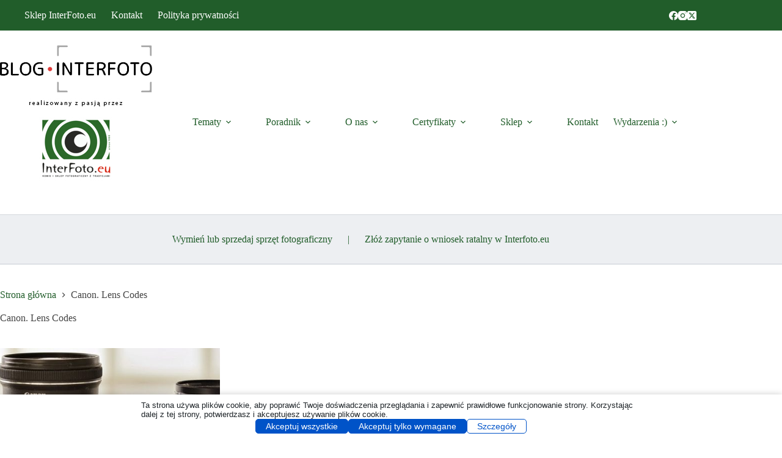

--- FILE ---
content_type: text/html; charset=UTF-8
request_url: https://blog.interfoto.eu/tag/canon-lens-codes/
body_size: 40504
content:
<!doctype html>
<html lang="pl-PL">
<head>
	
	<meta charset="UTF-8">
	<meta name="viewport" content="width=device-width, initial-scale=1, maximum-scale=5, viewport-fit=cover">
	<link rel="profile" href="https://gmpg.org/xfn/11">

	<script data-no-optimize="1" data-cfasync="false" data-pagespeed-no-defer>
      window.mhCookie = {"mode":"cookie-consent","displayMode":"banner","gcmv2":true,"entities":{"cookie":{"mhcookie":"essential","_ga":"analytics","apbct_*":"unknown","ct_sfw_pass_key":"essential","ct_timezone":"essential","ct_checked_emails":"unknown","ct_checkjs":"essential","apbct_site_landing_ts":"essential","ct_mouse_moved":"essential","wordpress_test_cookie":"essential","_ga_*":"analytics","ct_ps_timestamp":"essential","ct_screen_info":"essential","ct_has_input_focused":"unknown","apbct_timestamp":"essential","apbct_prev_referer":"essential","apbct_page_hits":"essential","apbct_cookies_test":"essential","ct_fkp_timestamp":"essential","ct_has_key_up":"unknown","_lscache_vary":"essential","wordpress_logged_in_*":"essential","ct_pointer_data":"essential","wp-settings-*":"essential","wp-settings-time-*":"essential","wordpress_*":"essential","ultp_view_*":"unknown","ct_has_scrolled":"essential","ct_sfw_ip_wl":"unknown","_hjsessionuser_*":"analytics","_hjsession_*":"essential","_wpfuuid":"preferences","blocksy_cookies_consent_accepted":"unknown","illow-consent-36a87de0-dbbe-4c39-b852-2cb643698d5e":"unknown","unique_session_id":"essential","laststatustree_*":"unknown","tk_ai":"analytics","betterlinks_visitor":"analytics","lastaccessfolder_*":"unknown","__utma":"analytics","SL_G_WPT_TO":"unknown","SL_GWPT_Show_Hide_tmp":"unknown","SL_wptGlobTipTmp":"unknown","__gsas":"unknown","SOCS":"unknown","wpmf_all_mediad62f8bc23747e413f80c27262f792d45":"unknown","amp_*":"unknown","PHPSESSID":"essential","wp_lang":"essential","menu-tree-size":"unknown","SLO_G_WPT_TO":"unknown","__utmc":"analytics","perf_*":"unknown","SLO_GWPT_Show_Hide_tmp":"unknown","SLO_wptGlobTipTmp":"unknown","ssm_au_c":"unknown","GoogleAdServingTest":"unknown","ab.storage.deviceId.f9c2b69f-2136-44e0-a55a-dff72d99aa19":"unknown","ab.storage.sessionId.f9c2b69f-2136-44e0-a55a-dff72d99aa19":"essential","MWG_Auth":"essential","_hjid":"analytics","ct_sfw_passed":"unknown","tk_qs":"analytics","_pk_id*":"analytics","_pk_ses*":"analytics","_pk_ref*":"analytics","sessionId":"essential","CONSENT":"essential","SLG_G_WPT_TO":"unknown","SLG_GWPT_Show_Hide_tmp":"unknown","SLG_wptGlobTipTmp":"unknown","comment_author_*":"preferences","comment_author_email_*":"preferences","mp_*_mixpanel":"analytics","_bl_uid":"unknown","datr":"marketing","_hjTLDTest":"essential","jetpackState[message]":"analytics","_dd_s":"unknown","s_epac":"unknown","public,max-age":"unknown","selectedTab":"unknown","visitor":"analytics","consent-granted-version":"unknown","MicrosoftApplicationsTelemetryDeviceId":"unknown","MicrosoftApplicationsTelemetryFirstLaunchTime":"unknown","SLG_WPT_DET_LNG":"unknown","nspatoken":"essential","_GPSLSC":"unknown","csrftoken":"essential","SignonSession":"essential","wpdef_lockout_80_72_32_13":"unknown","asenha_tab":"essential","i18next":"unknown","googtrans":"essential","stid":"unknown","sajssdk_2015_cross_new_user":"analytics","sensorsdata2015jssdkcross":"unknown","ab.storage.sessionId.7af503ae-0c84-478f-98b0-ecfff5d67750":"essential","ab.storage.deviceId.7af503ae-0c84-478f-98b0-ecfff5d67750":"unknown","ab.storage.userId.7af503ae-0c84-478f-98b0-ecfff5d67750":"analytics","TSVB_UID":"unknown","zrStorage":"unknown","ISCHECKURLRISK":"essential","notified-NotifyUserContinue-kategoryzacja":"analytics","spbc_secfw_ip_wl":"unknown","spbc_is_logged_in":"analytics","spbc_admin_logged_in":"analytics","ig":"unknown","dom":"unknown","nta":"unknown","bws":"unknown","__T_":"unknown","__T_SECURE":"essential","fpestid":"preferences","pubconsent-v2":"unknown","euconsent-v2":"unknown","_gcl_au":"marketing","*_state":"unknown","_pxvid":"essential","tmr_lvid":"unknown","tmr_lvidTS":"unknown","_ym_uid":"analytics","_ym_d":"analytics","domain_sid":"unknown","_gtpk_id.96.402d":"unknown","__51uvsct__3Likio1sAvXsULXy":"unknown","__51vcke__3Likio1sAvXsULXy":"unknown","__51vuft__3Likio1sAvXsULXy":"unknown","COOKIE_ACCEPTED":"unknown","COOKIE_UPDATE_DATE":"unknown","amcv_*adobeorg":"analytics","mediaCart":"unknown","__bTech_synced":"unknown","__bTech_p":"unknown","_gid":"analytics","_fbp":"marketing","_omappvp":"analytics","Original Referrer":"unknown","__gads":"marketing","__gpi":"marketing","__eoi":"marketing","__cmpconsent*":"unknown","__cmpcccx98285":"unknown","CookieConsent":"essential","cookielawinfo-checkbox-*":"essential","viewed_cookie_policy":"essential","adtech_uid":"unknown","top100_id":"unknown","t3_sid_2399375":"unknown","__utmz":"analytics","pxcts":"unknown","_gtpk_testcookie..undefined":"unknown","_gtpk_testcookie.96.402d":"unknown","__vtins__3Likio1sAvXsULXy":"unknown","amcvs_*adobeorg":"marketing","s_cc":"essential","__bTech_s":"unknown","sbjs_migrations":"analytics","sbjs_current_add":"analytics","sbjs_first_add":"analytics","sbjs_current":"analytics","sbjs_first":"analytics","sbjs_udata":"analytics","TS5bcb4890077":"unknown","_ym_isad":"analytics","hstcfa*":"unknown","hstcla*":"unknown","hstcmu*":"unknown","hstpn*":"unknown","hstpt*":"unknown","hstcnv*":"unknown","hstcns*":"unknown","__dtsu":"unknown","_cc_id":"unknown","panoramaId_expiry":"unknown","js":"unknown","tracking-preferences":"analytics"},"domain":{"blog.interfoto.eu":"essential","www.blog.interfoto.eu":"essential","fonts.googleapis.com":"media","www.googletagmanager.com":"analytics","secure.gravatar.com":"media","cse.google.com":"marketing","ttartisan.pl":"unknown","s3.eu-central-2.wasabisys.com":"unknown","s0.wp.com":"unknown","widgets.wp.com":"unknown","www.smartsuppchat.com":"unknown","www.google.com":"media","moderate8-v4.cleantalk.org":"unknown","wordpress.com":"unknown","region1.google-analytics.com":"analytics","clients1.google.com":"unknown","bootstrap.smartsuppchat.com":"unknown","fonts.gstatic.com":"media","www.youtube.com":"media","dl.dropboxusercontent.com":"unknown","static.xx.fbcdn.net":"unknown","mail.google.com":"unknown","picflow.com":"unknown","api.picflow.io":"unknown","picflow.media":"unknown","i0.wp.com":"unknown","4.img-dpreview.com":"unknown","2.img-dpreview.com":"unknown","1.img-dpreview.com":"unknown","3.img-dpreview.com":"unknown","i1.wp.com":"unknown","i2.wp.com":"unknown","4.bp.blogspot.com":"unknown","1.bp.blogspot.com":"unknown","player.vimeo.com":"media","platform.instagram.com":"unknown","www.instagram.com":"unknown","stats.wp.com":"analytics","pixel.wp.com":"analytics","www.opoint.no":"unknown","www.google-analytics.com":"analytics","www.gstatic.com":"unknown","i.ytimg.com":"unknown","moderate3-v4.cleantalk.org":"unknown","ff.kis.v2.scr.kaspersky-labs.com":"unknown","connect.facebook.net":"marketing","local.adguard.org":"unknown","infragrid.v.network":"unknown","syndicatedsearch.goog":"unknown","partner.googleadservices.com":"unknown","ssl.gstatic.com":"unknown","div.show":"unknown","overbridgenet.com":"unknown","infird.com":"unknown","cdn.honey.io":"media","translate.google.com":"unknown","translate.googleapis.com":"unknown","moderate10-v4.cleantalk.org":"unknown","storage.googleapis.com":"unknown","moderate4-v4.cleantalk.org":"unknown","me.kis.v2.scr.kaspersky-labs.com":"unknown","adblockers.opera-mini.net":"unknown","translate-pa.googleapis.com":"unknown","gc.kis.v2.scr.kaspersky-labs.com":"unknown","fancfknaplihpclbhbpclnmmjcjanbaf":"unknown","khmmfcceknncifmkiimjnnjldibgajpl":"unknown","dacdinoicboceafielngnmjjplncljhj":"unknown","www.youtube-nocookie.com":"unknown","csp.withgoogle.com":"unknown","safeframe.googlesyndication.com":"unknown","interfoto.eu":"unknown","stats.wpmucdn.com":"analytics","stats3.wpmudev.com":"unknown","adtonus.com":"unknown","code.jquery.com":"functional","rbtds.net":"unknown","themes.googleusercontent.com":"unknown","auth.alerabat.com":"unknown","metrics-dre.dt.dbankcloud.cn":"unknown","self.adblockultimate.net":"unknown","cbhilkcodigmigfbnphipnnmamjfkipp":"unknown","mfidniedemcgceagapgdekdbmanojomk":"unknown","jbfeongihppeenfnaofmdeikahaefljd":"unknown","159.69.57.9":"unknown","pnhojlpkdnfhikpofiijpojgpejkdgpj":"unknown","88.198.153.60":"unknown","rktds.net":"unknown","cimiefiiaegbelhefglklhhakcgmhkai":"unknown","ofpnmcalabcbjgholdjcjblkibolbppb":"unknown","159.69.51.30":"unknown","159.69.57.58":"unknown","static-cdn.jtvnw.net":"unknown","efaidnbmnnnibpcajpcglclefindmkaj":"unknown","www.dpreview.com":"unknown","p.typekit.net":"unknown","use.typekit.net":"media","edge.microsoft.com":"unknown","yt3.ggpht.com":"unknown","dsnetx.web.app":"unknown","secured-pixel.com":"unknown","remove.video":"unknown","injections.adguard.org":"unknown","hm.baidu.com":"unknown","yastatic.net":"unknown","voiceline-dce8a3e3-cc3a-4cde-b3ea-93aeda82da44.s3.eu-central-1.amazonaws.com":"unknown","retagro.com":"unknown","3001.scriptcdn.net":"unknown","ai.blaze.today":"unknown","everyview.info":"unknown","lottingem.com":"unknown","topodat.info":"unknown","local.adblock360.com":"unknown","127.0.0.1":"unknown","lc.getunicorn.org":"unknown","object.center":"unknown","dlnk.one":"unknown","raw.githubusercontent.com":"unknown","s3.eu-central-1.amazonaws.com":"unknown","apps.rokt.com":"unknown","singleview.site":"unknown","sevendata.fun":"analytics","ep1.adtrafficquality.google":"unknown","ep2.adtrafficquality.google":"unknown","www.deepl.com":"unknown","cdn.shopimgs.com":"media","51.159.107.238":"unknown","assets.grammarly.com":"media","gtmpx.com":"unknown","i.vimeocdn.com":"unknown","eu-account.wps.com":"unknown","my.productfruits.com":"unknown","nikonrumors.com":"unknown","petapixel.com":"unknown","www.redsharknews.com":"unknown","cdn.shoplightspeed.com":"media","rewindpix.com":"unknown","i.kickstarter.com":"unknown","secdomcheck.online":"unknown","mimir.vivaldi.com":"unknown","modal.style":"unknown","data1.fiktar.com":"unknown","cdnjs.cloudflare.com":"functional","cdn.mathjax.org":"media","noop.style":"unknown","ole.opoint.com":"unknown"},"resource":[]},"blockedCookieHeaders":true,"functionalBlocked":false,"expiry":"604800","reload":false,"loggingEnabled":true,"multiLanguage":false,"browserLanguage":false,"enabledLanguages":[],"isScanning":false,"siteLanguage":"pl","showToggle":true,"workerSrc":"https:\/\/blog.interfoto.eu\/mhcookie-worker.js","assetsDir":"https:\/\/blog.interfoto.eu\/wp-content\/mhcookie\/","reportEndpoint":"https:\/\/blog.interfoto.eu\/wp-json\/mhcookie\/v1\/discover","logEndpoint":"https:\/\/blog.interfoto.eu\/wp-json\/mhcookie\/v1\/log","consentKey":"mhcookie","deviceKey":"mhcookie_device","consentCookie":"mhcookie","preventedCookies":{},"restoreConsent":false,"autoscan":true,"maybeDisabled":false,"extensionDetected":false,"excludedUAs":[]};
      mhCookie.optin = true;
      mhCookie.excludedUA = [].some(
          ua => navigator.userAgent.toLowerCase().includes(ua.trim().toLowerCase())
      );
            mhCookie.cookie=(document.cookie.match(new RegExp(`(?:^|; )${mhCookie.consentCookie}=([^;]*)`))||[])[1]||null;try{mhCookie.userConsent=JSON.parse(atob(mhCookie.cookie))}catch(e){/FBAN|FBAV|Instagram|Twitter|Line|Snapchat|LinkedInApp|WhatsApp|WeChat|Messenger|KAKAOTALK|TikTok|Discord|Skype/.test(navigator.userAgent)||window.top!==window.self?(mhCookie.userConsent=JSON.parse(localStorage.getItem(mhCookie.consentKey))||{groups:[mhCookie.optin?"essential":"all"],services:{cookie:[],domain:[],resource:[]},iab_vendors:[],expiry:0},mhCookie.restoreConsent=!0):mhCookie.userConsent={groups:[mhCookie.optin?"essential":"all"],services:{cookie:[],domain:[],resource:[]},iab_vendors:[],expiry:0}}mhCookie.userConsent&&mhCookie.userConsent.services&&!mhCookie.userConsent.services.resource&&(mhCookie.userConsent.services.resource=[]);                        
            function gtag(){dataLayer.push(arguments)}window.dataLayer=window.dataLayer||[],mhCookie.consentTypes={ad_storage:mhCookie.optin?"denied":"granted",ad_user_data:mhCookie.optin?"denied":"granted",ad_personalization:mhCookie.optin?"denied":"granted",analytics_storage:mhCookie.optin?"denied":"granted",functionality_storage:mhCookie.optin?"denied":"granted",personalization_storage:mhCookie.optin?"denied":"granted",security_storage:"granted"},gtag("consent","default",mhCookie.consentTypes);      </script><script src="https://blog.interfoto.eu/wp-content/plugins/must-have-cookie/assets/js/script.js?v=ce37e32b1371eba120983b4c5c561c6a" data-no-optimize="1" data-cfasync="false" data-no-defer data-pagespeed-no-defer></script><title>Canon. Lens Codes &#8211; Blog InterFoto.eu – Nowości, wiedza, testy i porady fotograficzne</title>
<meta name='robots' content='max-image-preview:large, max-snippet:-1, max-video-preview:-1' />

            <script data-no-defer="1" data-ezscrex="false" data-cfasync="false" data-pagespeed-no-defer data-cookieconsent="ignore">
                var ctPublicFunctions = {"_ajax_nonce":"1dec1de62f","_rest_nonce":"86504036ac","_ajax_url":"\/wp-admin\/admin-ajax.php","_rest_url":"https:\/\/blog.interfoto.eu\/wp-json\/","data__cookies_type":"native","data__ajax_type":"rest","data__bot_detector_enabled":"0","data__frontend_data_log_enabled":1,"cookiePrefix":"","wprocket_detected":false,"host_url":"blog.interfoto.eu","text__ee_click_to_select":"Click to select the whole data","text__ee_original_email":"The complete one is","text__ee_got_it":"Got it","text__ee_blocked":"Blocked","text__ee_cannot_connect":"Cannot connect","text__ee_cannot_decode":"Can not decode email. Unknown reason","text__ee_email_decoder":"CleanTalk email decoder","text__ee_wait_for_decoding":"The magic is on the way!","text__ee_decoding_process":"Please wait a few seconds while we decode the contact data."}
            </script>
        
            <script data-no-defer="1" data-ezscrex="false" data-cfasync="false" data-pagespeed-no-defer data-cookieconsent="ignore">
                var ctPublic = {"_ajax_nonce":"1dec1de62f","settings__forms__check_internal":"0","settings__forms__check_external":"0","settings__forms__force_protection":"0","settings__forms__search_test":"1","settings__forms__wc_add_to_cart":"0","settings__data__bot_detector_enabled":"0","settings__sfw__anti_crawler":0,"blog_home":"https:\/\/blog.interfoto.eu\/","pixel__setting":"3","pixel__enabled":false,"pixel__url":"https:\/\/moderate3-v4.cleantalk.org\/pixel\/f168372be47afcbf4127ac8282a11f0d.gif","data__email_check_before_post":"1","data__email_check_exist_post":"0","data__cookies_type":"native","data__key_is_ok":true,"data__visible_fields_required":true,"wl_brandname":"Anti-Spam by CleanTalk","wl_brandname_short":"CleanTalk","ct_checkjs_key":1660600042,"emailEncoderPassKey":"cbf3cfc7ca9cbd5ba63165c275a6bf0b","bot_detector_forms_excluded":"W10=","advancedCacheExists":false,"varnishCacheExists":false,"wc_ajax_add_to_cart":false}
            </script>
        <link rel="canonical" href="https://blog.interfoto.eu/tag/canon-lens-codes/">
<meta property="og:title" content="Canon. Lens Codes &#8211; Blog InterFoto.eu – Nowości, wiedza, testy i porady fotograficzne">
<meta property="og:type" content="website">
<meta property="og:url" content="https://blog.interfoto.eu/tag/canon-lens-codes/">
<meta property="og:locale" content="pl_PL">
<meta property="og:site_name" content="Blog InterFoto.eu – Nowości, wiedza, testy i porady fotograficzne">
<meta name="twitter:card" content="summary_large_image">
<link rel='dns-prefetch' href='//stats.wp.com' />
<link rel='dns-prefetch' href='//fonts.googleapis.com' />
<link rel="alternate" type="application/rss+xml" title="Blog InterFoto.eu – Nowości, wiedza, testy i porady fotograficzne &raquo; Kanał z wpisami" href="https://blog.interfoto.eu/feed/" />
<link rel="alternate" type="application/rss+xml" title="Blog InterFoto.eu – Nowości, wiedza, testy i porady fotograficzne &raquo; Kanał z komentarzami" href="https://blog.interfoto.eu/comments/feed/" />
<link rel="alternate" type="application/rss+xml" title="Blog InterFoto.eu – Nowości, wiedza, testy i porady fotograficzne &raquo; Kanał z wpisami otagowanymi jako Canon. Lens Codes" href="https://blog.interfoto.eu/tag/canon-lens-codes/feed/" />
<style id='wp-img-auto-sizes-contain-inline-css'>
img:is([sizes=auto i],[sizes^="auto," i]){contain-intrinsic-size:3000px 1500px}
/*# sourceURL=wp-img-auto-sizes-contain-inline-css */
</style>
<link rel='stylesheet' id='blocksy-dynamic-global-css' href='https://blog.interfoto.eu/wp-content/uploads/blocksy/css/global.css?ver=02690' media='all' />
<link rel='stylesheet' id='ugb-style-css-css' href='https://blog.interfoto.eu/wp-content/plugins/stackable-ultimate-gutenberg-blocks-premium/dist/frontend_blocks.css?ver=3.19.5' media='all' />
<style id='ugb-style-css-inline-css'>
:root {--stk-block-width-default-detected: 1140px;}
#start-resizable-editor-section{display:none}@media only screen and (min-width:1000px){:where(.has-text-align-left) .stk-block-divider{--stk-dots-margin-left:0;--stk-dots-margin-right:auto}:where(.has-text-align-right) .stk-block-divider{--stk-dots-margin-right:0;--stk-dots-margin-left:auto}:where(.has-text-align-center) .stk-block-divider{--stk-dots-margin-right:auto;--stk-dots-margin-left:auto}.stk-block.stk-block-divider.has-text-align-center{--stk-dots-margin-right:auto;--stk-dots-margin-left:auto}.stk-block.stk-block-divider.has-text-align-right{--stk-dots-margin-right:0;--stk-dots-margin-left:auto}.stk-block.stk-block-divider.has-text-align-left{--stk-dots-margin-left:0;--stk-dots-margin-right:auto}.stk-block-feature>*>.stk-row{flex-wrap:var(--stk-feature-flex-wrap,nowrap)}.stk-row{flex-wrap:nowrap}.stk--hide-desktop,.stk--hide-desktop.stk-block{display:none!important}}@media only screen and (min-width:690px){:where(body:not(.wp-admin) .stk-block-column:first-child:nth-last-child(2)){flex:1 1 calc(50% - var(--stk-column-gap, 0px)*1/2)!important}:where(body:not(.wp-admin) .stk-block-column:nth-child(2):last-child){flex:1 1 calc(50% - var(--stk-column-gap, 0px)*1/2)!important}:where(body:not(.wp-admin) .stk-block-column:first-child:nth-last-child(3)){flex:1 1 calc(33.33333% - var(--stk-column-gap, 0px)*2/3)!important}:where(body:not(.wp-admin) .stk-block-column:nth-child(2):nth-last-child(2)){flex:1 1 calc(33.33333% - var(--stk-column-gap, 0px)*2/3)!important}:where(body:not(.wp-admin) .stk-block-column:nth-child(3):last-child){flex:1 1 calc(33.33333% - var(--stk-column-gap, 0px)*2/3)!important}:where(body:not(.wp-admin) .stk-block-column:first-child:nth-last-child(4)){flex:1 1 calc(25% - var(--stk-column-gap, 0px)*3/4)!important}:where(body:not(.wp-admin) .stk-block-column:nth-child(2):nth-last-child(3)){flex:1 1 calc(25% - var(--stk-column-gap, 0px)*3/4)!important}:where(body:not(.wp-admin) .stk-block-column:nth-child(3):nth-last-child(2)){flex:1 1 calc(25% - var(--stk-column-gap, 0px)*3/4)!important}:where(body:not(.wp-admin) .stk-block-column:nth-child(4):last-child){flex:1 1 calc(25% - var(--stk-column-gap, 0px)*3/4)!important}:where(body:not(.wp-admin) .stk-block-column:first-child:nth-last-child(5)){flex:1 1 calc(20% - var(--stk-column-gap, 0px)*4/5)!important}:where(body:not(.wp-admin) .stk-block-column:nth-child(2):nth-last-child(4)){flex:1 1 calc(20% - var(--stk-column-gap, 0px)*4/5)!important}:where(body:not(.wp-admin) .stk-block-column:nth-child(3):nth-last-child(3)){flex:1 1 calc(20% - var(--stk-column-gap, 0px)*4/5)!important}:where(body:not(.wp-admin) .stk-block-column:nth-child(4):nth-last-child(2)){flex:1 1 calc(20% - var(--stk-column-gap, 0px)*4/5)!important}:where(body:not(.wp-admin) .stk-block-column:nth-child(5):last-child){flex:1 1 calc(20% - var(--stk-column-gap, 0px)*4/5)!important}:where(body:not(.wp-admin) .stk-block-column:first-child:nth-last-child(6)){flex:1 1 calc(16.66667% - var(--stk-column-gap, 0px)*5/6)!important}:where(body:not(.wp-admin) .stk-block-column:nth-child(2):nth-last-child(5)){flex:1 1 calc(16.66667% - var(--stk-column-gap, 0px)*5/6)!important}:where(body:not(.wp-admin) .stk-block-column:nth-child(3):nth-last-child(4)){flex:1 1 calc(16.66667% - var(--stk-column-gap, 0px)*5/6)!important}:where(body:not(.wp-admin) .stk-block-column:nth-child(4):nth-last-child(3)){flex:1 1 calc(16.66667% - var(--stk-column-gap, 0px)*5/6)!important}:where(body:not(.wp-admin) .stk-block-column:nth-child(5):nth-last-child(2)){flex:1 1 calc(16.66667% - var(--stk-column-gap, 0px)*5/6)!important}:where(body:not(.wp-admin) .stk-block-column:nth-child(6):last-child){flex:1 1 calc(16.66667% - var(--stk-column-gap, 0px)*5/6)!important}.stk-block-tabs>.stk-inner-blocks.stk-block-tabs--vertical{grid-template-columns:auto 1fr auto}.stk-block-tabs>.stk-inner-blocks.stk-block-tabs--vertical>.stk-block-tab-labels:first-child{grid-column:1/2}.stk-block-tabs>.stk-inner-blocks.stk-block-tabs--vertical>.stk-block-tab-content:last-child{grid-column:2/4}.stk-block-tabs>.stk-inner-blocks.stk-block-tabs--vertical>.stk-block-tab-content:first-child{grid-column:1/3}.stk-block-tabs>.stk-inner-blocks.stk-block-tabs--vertical>.stk-block-tab-labels:last-child{grid-column:3/4}.stk-block .stk-block.aligncenter,.stk-block-carousel:is(.aligncenter,.alignwide,.alignfull)>:where(.stk-block-carousel__content-wrapper)>.stk-content-align:not(.alignwide):not(.alignfull),.stk-block:is(.aligncenter,.alignwide,.alignfull)>.stk-content-align:not(.alignwide):not(.alignfull){margin-left:auto;margin-right:auto;max-width:var(--stk-block-default-width,var(--stk-block-width-default-detected,900px));width:100%}.stk-block .stk-block.alignwide,.stk-block-carousel:is(.aligncenter,.alignwide,.alignfull)>:where(.stk-block-carousel__content-wrapper)>.stk-content-align.alignwide,.stk-block:is(.aligncenter,.alignwide,.alignfull)>.stk-content-align.alignwide{margin-left:auto;margin-right:auto;max-width:var(--stk-block-wide-width,var(--stk-block-width-wide-detected,80vw));width:100%}.stk-row.stk-columns-2>.stk-column{flex:1 1 50%;max-width:50%}.stk-row.stk-columns-3>.stk-column{flex:1 1 33.3333333333%;max-width:33.3333333333%}.stk-row.stk-columns-4>.stk-column{flex:1 1 25%;max-width:25%}.stk-row.stk-columns-5>.stk-column{flex:1 1 20%;max-width:20%}.stk-row.stk-columns-6>.stk-column{flex:1 1 16.6666666667%;max-width:16.6666666667%}.stk-row.stk-columns-7>.stk-column{flex:1 1 14.2857142857%;max-width:14.2857142857%}.stk-row.stk-columns-8>.stk-column{flex:1 1 12.5%;max-width:12.5%}.stk-row.stk-columns-9>.stk-column{flex:1 1 11.1111111111%;max-width:11.1111111111%}.stk-row.stk-columns-10>.stk-column{flex:1 1 10%;max-width:10%}}@media only screen and (min-width:690px) and (max-width:999px){.stk-button-group:is(.stk--collapse-on-tablet)>.block-editor-inner-blocks>.block-editor-block-list__layout>[data-block]{margin-inline-end:var(--stk-alignment-margin-right);margin-inline-start:var(--stk-alignment-margin-left)}:where(.has-text-align-left-tablet) .stk-block-divider{--stk-dots-margin-left:0;--stk-dots-margin-right:auto}:where(.has-text-align-right-tablet) .stk-block-divider{--stk-dots-margin-right:0;--stk-dots-margin-left:auto}:where(.has-text-align-center-tablet) .stk-block-divider{--stk-dots-margin-right:auto;--stk-dots-margin-left:auto}.stk--hide-tablet,.stk--hide-tablet.stk-block{display:none!important}.stk-button-group:is(.stk--collapse-on-tablet) .stk-block:is(.stk-block-button,.stk-block-icon-button){margin-inline-end:var(--stk-alignment-margin-right);margin-inline-start:var(--stk-alignment-margin-left)}}@media only screen and (max-width:999px){.stk-block-button{min-width:-moz-fit-content;min-width:fit-content}.stk-block.stk-block-divider.has-text-align-center-tablet{--stk-dots-margin-right:auto;--stk-dots-margin-left:auto}.stk-block.stk-block-divider.has-text-align-right-tablet{--stk-dots-margin-right:0;--stk-dots-margin-left:auto}.stk-block.stk-block-divider.has-text-align-left-tablet{--stk-dots-margin-left:0;--stk-dots-margin-right:auto}.stk-block-timeline.stk-block-timeline__ios-polyfill{--fixed-bg:linear-gradient(to bottom,var(--line-accent-bg-color,#000) 0,var(--line-accent-bg-color-2,#000) var(--line-accent-bg-location,50%))}.has-text-align-center-tablet{--stk-alignment-padding-left:0;--stk-alignment-justify-content:center;--stk-alignment-text-align:center;--stk-alignment-margin-left:auto;--stk-alignment-margin-right:auto;text-align:var(--stk-alignment-text-align,start)}.has-text-align-left-tablet{--stk-alignment-justify-content:flex-start;--stk-alignment-text-align:start;--stk-alignment-margin-left:0;--stk-alignment-margin-right:auto;text-align:var(--stk-alignment-text-align,start)}.has-text-align-right-tablet{--stk-alignment-justify-content:flex-end;--stk-alignment-text-align:end;--stk-alignment-margin-left:auto;--stk-alignment-margin-right:0;text-align:var(--stk-alignment-text-align,start)}.has-text-align-justify-tablet{--stk-alignment-text-align:justify}.has-text-align-space-between-tablet{--stk-alignment-justify-content:space-between}.has-text-align-space-around-tablet{--stk-alignment-justify-content:space-around}.has-text-align-space-evenly-tablet{--stk-alignment-justify-content:space-evenly}}@media only screen and (max-width:689px){.stk-button-group:is(.stk--collapse-on-mobile)>.block-editor-inner-blocks>.block-editor-block-list__layout>[data-block],.stk-button-group:is(.stk--collapse-on-tablet)>.block-editor-inner-blocks>.block-editor-block-list__layout>[data-block]{margin-inline-end:var(--stk-alignment-margin-right);margin-inline-start:var(--stk-alignment-margin-left)}.stk-block-carousel.stk--hide-mobile-arrows>.stk-block-carousel__content-wrapper>*>.stk-block-carousel__buttons,.stk-block-carousel.stk--hide-mobile-dots>.stk-block-carousel__content-wrapper>.stk-block-carousel__dots{display:none}:where(.has-text-align-left-mobile) .stk-block-divider{--stk-dots-margin-left:0;--stk-dots-margin-right:auto}:where(.has-text-align-right-mobile) .stk-block-divider{--stk-dots-margin-right:0;--stk-dots-margin-left:auto}:where(.has-text-align-center-mobile) .stk-block-divider{--stk-dots-margin-right:auto;--stk-dots-margin-left:auto}.stk-block.stk-block-divider.has-text-align-center-mobile{--stk-dots-margin-right:auto;--stk-dots-margin-left:auto}.stk-block.stk-block-divider.has-text-align-right-mobile{--stk-dots-margin-right:0;--stk-dots-margin-left:auto}.stk-block.stk-block-divider.has-text-align-left-mobile{--stk-dots-margin-left:0;--stk-dots-margin-right:auto}.stk-block.stk-block-feature:is(.is-style-default,.is-style-horizontal)>.stk-container>.stk-inner-blocks.stk-block-content{flex-direction:column-reverse}.stk-block-posts{--stk-columns:1}.stk-block-tab-labels:not(.stk-block-tab-labels--wrap-mobile){overflow-x:auto!important;width:100%}.stk-block-tab-labels:not(.stk-block-tab-labels--wrap-mobile)::-webkit-scrollbar{height:0!important}.stk-block-tab-labels:not(.stk-block-tab-labels--wrap-mobile) .stk-block-tab-labels__wrapper{flex-wrap:nowrap;min-width:-webkit-fill-available;min-width:fill-available;width:max-content}.stk-block-tabs>.stk-inner-blocks{grid-template-columns:1fr}.stk-block-tabs>.stk-inner-blocks>.stk-block-tab-labels:last-child{grid-row:1/2}.stk-block.stk-block-timeline{--content-line:0!important;padding-top:0}.stk-block-timeline>.stk-inner-blocks{align-items:flex-start;grid-template-columns:var(--line-dot-size,16px) 1fr;grid-template-rows:auto 1fr;padding-left:16px}.stk-block-timeline>.stk-inner-blocks:after{inset-inline-start:calc(var(--line-dot-size, 16px)/2 - var(--line-bg-width, 3px)/2 + 16px)}.stk-block-timeline .stk-block-timeline__middle{inset-block-start:8px;inset-inline-start:16px;position:absolute}.stk-block-timeline .stk-block-timeline__content{grid-column:2/3;grid-row:2/3;text-align:start}.stk-block-timeline .stk-block-timeline__date{grid-column:2/3;grid-row:1/2;text-align:start}.stk-block-timeline>.stk-inner-blocks:after{bottom:calc(100% - var(--line-dot-size, 16px)/2 - .5em);top:calc(var(--line-dot-size, 16px)/2 + .5em)}.stk-block-timeline+.stk-block-timeline>.stk-inner-blocks:after{top:-16px}:root{--stk-block-margin-bottom:16px;--stk-column-margin:8px;--stk-container-padding:24px;--stk-container-padding-large:32px 24px;--stk-container-padding-small:8px 24px;--stk-block-background-padding:16px}.stk-block .stk-block:is(.aligncenter,.alignwide),.stk-block:is(.aligncenter,.alignwide,.alignfull)>.stk-content-align.alignwide,.stk-block:is(.aligncenter,.alignwide,.alignfull)>.stk-content-align:not(.alignwide):not(.alignfull){width:100%}.stk-column{flex:1 1 100%;max-width:100%}.stk--hide-mobile,.stk--hide-mobile.stk-block{display:none!important}.stk-button-group:is(.stk--collapse-on-mobile) .stk-block:is(.stk-block-button,.stk-block-icon-button),.stk-button-group:is(.stk--collapse-on-tablet) .stk-block:is(.stk-block-button,.stk-block-icon-button){margin-inline-end:var(--stk-alignment-margin-right);margin-inline-start:var(--stk-alignment-margin-left)}.has-text-align-center-mobile{--stk-alignment-padding-left:0;--stk-alignment-justify-content:center;--stk-alignment-text-align:center;--stk-alignment-margin-left:auto;--stk-alignment-margin-right:auto;text-align:var(--stk-alignment-text-align,start)}.has-text-align-left-mobile{--stk-alignment-justify-content:flex-start;--stk-alignment-text-align:start;--stk-alignment-margin-left:0;--stk-alignment-margin-right:auto;text-align:var(--stk-alignment-text-align,start)}.has-text-align-right-mobile{--stk-alignment-justify-content:flex-end;--stk-alignment-text-align:end;--stk-alignment-margin-left:auto;--stk-alignment-margin-right:0;text-align:var(--stk-alignment-text-align,start)}.has-text-align-justify-mobile{--stk-alignment-text-align:justify}.has-text-align-space-between-mobile{--stk-alignment-justify-content:space-between}.has-text-align-space-around-mobile{--stk-alignment-justify-content:space-around}.has-text-align-space-evenly-mobile{--stk-alignment-justify-content:space-evenly}.entry-content .stk-block.stk-has-top-separator{padding-top:23vw}.entry-content .stk-block.stk-has-bottom-separator{padding-bottom:23vw}.entry-content .stk-block .stk-separator__wrapper{height:23vw}}#end-resizable-editor-section{display:none}
/*# sourceURL=ugb-style-css-inline-css */
</style>
<style id='ugb-style-css-nodep-inline-css'>
/* Global typography */
.stk-block h2, [data-block-type="core"] h2, h2[data-block-type="core"], .ugb-main-block h2 { font-size: 29px; }
/* Global Color Schemes (background-scheme-default-3) */
.stk--background-scheme--scheme-default-3{--stk-block-background-color:#0f0e17;--stk-heading-color:#fffffe;--stk-text-color:#fffffe;--stk-link-color:#f00069;--stk-accent-color:#f00069;--stk-subtitle-color:#f00069;--stk-button-background-color:#f00069;--stk-button-text-color:#fffffe;--stk-button-outline-color:#fffffe;}
/* Global Color Schemes (container-scheme-default-3) */
.stk--container-scheme--scheme-default-3{--stk-container-background-color:#0f0e17;--stk-heading-color:#fffffe;--stk-text-color:#fffffe;--stk-link-color:#f00069;--stk-accent-color:#f00069;--stk-subtitle-color:#f00069;--stk-button-background-color:#f00069;--stk-button-text-color:#fffffe;--stk-button-outline-color:#fffffe;}
/* Global Preset Controls */
:root{--stk--preset--font-size--small:var(--wp--preset--font-size--small);--stk--preset--font-size--medium:var(--wp--preset--font-size--medium);--stk--preset--font-size--large:var(--wp--preset--font-size--large);--stk--preset--font-size--x-large:var(--wp--preset--font-size--x-large);--stk--preset--font-size--xx-large:var(--wp--preset--font-size--xx-large);--stk--preset--spacing--20:var(--wp--preset--spacing--20);--stk--preset--spacing--30:var(--wp--preset--spacing--30);--stk--preset--spacing--40:var(--wp--preset--spacing--40);--stk--preset--spacing--50:var(--wp--preset--spacing--50);--stk--preset--spacing--60:var(--wp--preset--spacing--60);--stk--preset--spacing--70:var(--wp--preset--spacing--70);--stk--preset--spacing--80:var(--wp--preset--spacing--80);}
/*# sourceURL=ugb-style-css-nodep-inline-css */
</style>
<link rel='stylesheet' id='wp-block-library-css' href='https://blog.interfoto.eu/wp-includes/css/dist/block-library/style.min.css?ver=6.9' media='all' />
<link rel='stylesheet' id='ugb-style-css-premium-css' href='https://blog.interfoto.eu/wp-content/plugins/stackable-ultimate-gutenberg-blocks-premium/dist/frontend_blocks__premium_only.css?ver=3.19.5' media='all' />
<link rel='stylesheet' id='ugb-style-css-v2-css' href='https://blog.interfoto.eu/wp-content/plugins/stackable-ultimate-gutenberg-blocks-premium/dist/deprecated/frontend_blocks_deprecated_v2.css?ver=3.19.5' media='all' />
<style id='ugb-style-css-v2-inline-css'>
:root {--stk-block-width-default-detected: 1140px;}
:root {
			--content-width: 1140px;
		}
/*# sourceURL=ugb-style-css-v2-inline-css */
</style>
<link rel='stylesheet' id='ugb-style-css-premium-v2-css' href='https://blog.interfoto.eu/wp-content/plugins/stackable-ultimate-gutenberg-blocks-premium/dist/deprecated/frontend_blocks_deprecated_v2__premium_only.css?ver=3.19.5' media='all' />
<link rel='stylesheet' id='wpmf-gallery-popup-style-css' href='https://blog.interfoto.eu/wp-content/plugins/wp-media-folder/assets/css/display-gallery/magnific-popup.css?ver=0.9.9' media='all' />
<link rel='stylesheet' id='wpmf-gallery-style-css' href='https://blog.interfoto.eu/wp-content/plugins/wp-media-folder/assets/css/display-gallery/style-display-gallery.css?ver=6.1.9' media='all' />
<link rel='stylesheet' id='wpmf-slick-style-css' href='https://blog.interfoto.eu/wp-content/plugins/wp-media-folder/assets/js/slick/slick.css?ver=6.1.9' media='all' />
<link rel='stylesheet' id='wpmf-slick-theme-style-css' href='https://blog.interfoto.eu/wp-content/plugins/wp-media-folder/assets/js/slick/slick-theme.css?ver=6.1.9' media='all' />
<style id='global-styles-inline-css'>
:root{--wp--preset--aspect-ratio--square: 1;--wp--preset--aspect-ratio--4-3: 4/3;--wp--preset--aspect-ratio--3-4: 3/4;--wp--preset--aspect-ratio--3-2: 3/2;--wp--preset--aspect-ratio--2-3: 2/3;--wp--preset--aspect-ratio--16-9: 16/9;--wp--preset--aspect-ratio--9-16: 9/16;--wp--preset--color--black: #000000;--wp--preset--color--cyan-bluish-gray: #abb8c3;--wp--preset--color--white: #ffffff;--wp--preset--color--pale-pink: #f78da7;--wp--preset--color--vivid-red: #cf2e2e;--wp--preset--color--luminous-vivid-orange: #ff6900;--wp--preset--color--luminous-vivid-amber: #fcb900;--wp--preset--color--light-green-cyan: #7bdcb5;--wp--preset--color--vivid-green-cyan: #00d084;--wp--preset--color--pale-cyan-blue: #8ed1fc;--wp--preset--color--vivid-cyan-blue: #0693e3;--wp--preset--color--vivid-purple: #9b51e0;--wp--preset--color--palette-color-1: var(--theme-palette-color-1, #215d2a);--wp--preset--color--palette-color-2: var(--theme-palette-color-2, #215d2a);--wp--preset--color--palette-color-3: var(--theme-palette-color-3, #444444);--wp--preset--color--palette-color-4: var(--theme-palette-color-4, #444444);--wp--preset--color--palette-color-5: var(--theme-palette-color-5, #E2E7ED);--wp--preset--color--palette-color-6: var(--theme-palette-color-6, #edeff2);--wp--preset--color--palette-color-7: var(--theme-palette-color-7, #f8f9fb);--wp--preset--color--palette-color-8: var(--theme-palette-color-8, #ffffff);--wp--preset--gradient--vivid-cyan-blue-to-vivid-purple: linear-gradient(135deg,rgb(6,147,227) 0%,rgb(155,81,224) 100%);--wp--preset--gradient--light-green-cyan-to-vivid-green-cyan: linear-gradient(135deg,rgb(122,220,180) 0%,rgb(0,208,130) 100%);--wp--preset--gradient--luminous-vivid-amber-to-luminous-vivid-orange: linear-gradient(135deg,rgb(252,185,0) 0%,rgb(255,105,0) 100%);--wp--preset--gradient--luminous-vivid-orange-to-vivid-red: linear-gradient(135deg,rgb(255,105,0) 0%,rgb(207,46,46) 100%);--wp--preset--gradient--very-light-gray-to-cyan-bluish-gray: linear-gradient(135deg,rgb(238,238,238) 0%,rgb(169,184,195) 100%);--wp--preset--gradient--cool-to-warm-spectrum: linear-gradient(135deg,rgb(74,234,220) 0%,rgb(151,120,209) 20%,rgb(207,42,186) 40%,rgb(238,44,130) 60%,rgb(251,105,98) 80%,rgb(254,248,76) 100%);--wp--preset--gradient--blush-light-purple: linear-gradient(135deg,rgb(255,206,236) 0%,rgb(152,150,240) 100%);--wp--preset--gradient--blush-bordeaux: linear-gradient(135deg,rgb(254,205,165) 0%,rgb(254,45,45) 50%,rgb(107,0,62) 100%);--wp--preset--gradient--luminous-dusk: linear-gradient(135deg,rgb(255,203,112) 0%,rgb(199,81,192) 50%,rgb(65,88,208) 100%);--wp--preset--gradient--pale-ocean: linear-gradient(135deg,rgb(255,245,203) 0%,rgb(182,227,212) 50%,rgb(51,167,181) 100%);--wp--preset--gradient--electric-grass: linear-gradient(135deg,rgb(202,248,128) 0%,rgb(113,206,126) 100%);--wp--preset--gradient--midnight: linear-gradient(135deg,rgb(2,3,129) 0%,rgb(40,116,252) 100%);--wp--preset--gradient--juicy-peach: linear-gradient(to right, #ffecd2 0%, #fcb69f 100%);--wp--preset--gradient--young-passion: linear-gradient(to right, #ff8177 0%, #ff867a 0%, #ff8c7f 21%, #f99185 52%, #cf556c 78%, #b12a5b 100%);--wp--preset--gradient--true-sunset: linear-gradient(to right, #fa709a 0%, #fee140 100%);--wp--preset--gradient--morpheus-den: linear-gradient(to top, #30cfd0 0%, #330867 100%);--wp--preset--gradient--plum-plate: linear-gradient(135deg, #667eea 0%, #764ba2 100%);--wp--preset--gradient--aqua-splash: linear-gradient(15deg, #13547a 0%, #80d0c7 100%);--wp--preset--gradient--love-kiss: linear-gradient(to top, #ff0844 0%, #ffb199 100%);--wp--preset--gradient--new-retrowave: linear-gradient(to top, #3b41c5 0%, #a981bb 49%, #ffc8a9 100%);--wp--preset--gradient--plum-bath: linear-gradient(to top, #cc208e 0%, #6713d2 100%);--wp--preset--gradient--high-flight: linear-gradient(to right, #0acffe 0%, #495aff 100%);--wp--preset--gradient--teen-party: linear-gradient(-225deg, #FF057C 0%, #8D0B93 50%, #321575 100%);--wp--preset--gradient--fabled-sunset: linear-gradient(-225deg, #231557 0%, #44107A 29%, #FF1361 67%, #FFF800 100%);--wp--preset--gradient--arielle-smile: radial-gradient(circle 248px at center, #16d9e3 0%, #30c7ec 47%, #46aef7 100%);--wp--preset--gradient--itmeo-branding: linear-gradient(180deg, #2af598 0%, #009efd 100%);--wp--preset--gradient--deep-blue: linear-gradient(to right, #6a11cb 0%, #2575fc 100%);--wp--preset--gradient--strong-bliss: linear-gradient(to right, #f78ca0 0%, #f9748f 19%, #fd868c 60%, #fe9a8b 100%);--wp--preset--gradient--sweet-period: linear-gradient(to top, #3f51b1 0%, #5a55ae 13%, #7b5fac 25%, #8f6aae 38%, #a86aa4 50%, #cc6b8e 62%, #f18271 75%, #f3a469 87%, #f7c978 100%);--wp--preset--gradient--purple-division: linear-gradient(to top, #7028e4 0%, #e5b2ca 100%);--wp--preset--gradient--cold-evening: linear-gradient(to top, #0c3483 0%, #a2b6df 100%, #6b8cce 100%, #a2b6df 100%);--wp--preset--gradient--mountain-rock: linear-gradient(to right, #868f96 0%, #596164 100%);--wp--preset--gradient--desert-hump: linear-gradient(to top, #c79081 0%, #dfa579 100%);--wp--preset--gradient--ethernal-constance: linear-gradient(to top, #09203f 0%, #537895 100%);--wp--preset--gradient--happy-memories: linear-gradient(-60deg, #ff5858 0%, #f09819 100%);--wp--preset--gradient--grown-early: linear-gradient(to top, #0ba360 0%, #3cba92 100%);--wp--preset--gradient--morning-salad: linear-gradient(-225deg, #B7F8DB 0%, #50A7C2 100%);--wp--preset--gradient--night-call: linear-gradient(-225deg, #AC32E4 0%, #7918F2 48%, #4801FF 100%);--wp--preset--gradient--mind-crawl: linear-gradient(-225deg, #473B7B 0%, #3584A7 51%, #30D2BE 100%);--wp--preset--gradient--angel-care: linear-gradient(-225deg, #FFE29F 0%, #FFA99F 48%, #FF719A 100%);--wp--preset--gradient--juicy-cake: linear-gradient(to top, #e14fad 0%, #f9d423 100%);--wp--preset--gradient--rich-metal: linear-gradient(to right, #d7d2cc 0%, #304352 100%);--wp--preset--gradient--mole-hall: linear-gradient(-20deg, #616161 0%, #9bc5c3 100%);--wp--preset--gradient--cloudy-knoxville: linear-gradient(120deg, #fdfbfb 0%, #ebedee 100%);--wp--preset--gradient--soft-grass: linear-gradient(to top, #c1dfc4 0%, #deecdd 100%);--wp--preset--gradient--saint-petersburg: linear-gradient(135deg, #f5f7fa 0%, #c3cfe2 100%);--wp--preset--gradient--everlasting-sky: linear-gradient(135deg, #fdfcfb 0%, #e2d1c3 100%);--wp--preset--gradient--kind-steel: linear-gradient(-20deg, #e9defa 0%, #fbfcdb 100%);--wp--preset--gradient--over-sun: linear-gradient(60deg, #abecd6 0%, #fbed96 100%);--wp--preset--gradient--premium-white: linear-gradient(to top, #d5d4d0 0%, #d5d4d0 1%, #eeeeec 31%, #efeeec 75%, #e9e9e7 100%);--wp--preset--gradient--clean-mirror: linear-gradient(45deg, #93a5cf 0%, #e4efe9 100%);--wp--preset--gradient--wild-apple: linear-gradient(to top, #d299c2 0%, #fef9d7 100%);--wp--preset--gradient--snow-again: linear-gradient(to top, #e6e9f0 0%, #eef1f5 100%);--wp--preset--gradient--confident-cloud: linear-gradient(to top, #dad4ec 0%, #dad4ec 1%, #f3e7e9 100%);--wp--preset--gradient--glass-water: linear-gradient(to top, #dfe9f3 0%, white 100%);--wp--preset--gradient--perfect-white: linear-gradient(-225deg, #E3FDF5 0%, #FFE6FA 100%);--wp--preset--font-size--small: 13px;--wp--preset--font-size--medium: 20px;--wp--preset--font-size--large: clamp(22px, 1.375rem + ((1vw - 3.2px) * 0.625), 30px);--wp--preset--font-size--x-large: clamp(30px, 1.875rem + ((1vw - 3.2px) * 1.563), 50px);--wp--preset--font-size--xx-large: clamp(45px, 2.813rem + ((1vw - 3.2px) * 2.734), 80px);--wp--preset--spacing--20: 0.44rem;--wp--preset--spacing--30: 0.67rem;--wp--preset--spacing--40: 1rem;--wp--preset--spacing--50: 1.5rem;--wp--preset--spacing--60: 2.25rem;--wp--preset--spacing--70: 3.38rem;--wp--preset--spacing--80: 5.06rem;--wp--preset--shadow--natural: 6px 6px 9px rgba(0, 0, 0, 0.2);--wp--preset--shadow--deep: 12px 12px 50px rgba(0, 0, 0, 0.4);--wp--preset--shadow--sharp: 6px 6px 0px rgba(0, 0, 0, 0.2);--wp--preset--shadow--outlined: 6px 6px 0px -3px rgb(255, 255, 255), 6px 6px rgb(0, 0, 0);--wp--preset--shadow--crisp: 6px 6px 0px rgb(0, 0, 0);}:root { --wp--style--global--content-size: var(--theme-block-max-width);--wp--style--global--wide-size: var(--theme-block-wide-max-width); }:where(body) { margin: 0; }.wp-site-blocks > .alignleft { float: left; margin-right: 2em; }.wp-site-blocks > .alignright { float: right; margin-left: 2em; }.wp-site-blocks > .aligncenter { justify-content: center; margin-left: auto; margin-right: auto; }:where(.wp-site-blocks) > * { margin-block-start: var(--theme-content-spacing); margin-block-end: 0; }:where(.wp-site-blocks) > :first-child { margin-block-start: 0; }:where(.wp-site-blocks) > :last-child { margin-block-end: 0; }:root { --wp--style--block-gap: var(--theme-content-spacing); }:root :where(.is-layout-flow) > :first-child{margin-block-start: 0;}:root :where(.is-layout-flow) > :last-child{margin-block-end: 0;}:root :where(.is-layout-flow) > *{margin-block-start: var(--theme-content-spacing);margin-block-end: 0;}:root :where(.is-layout-constrained) > :first-child{margin-block-start: 0;}:root :where(.is-layout-constrained) > :last-child{margin-block-end: 0;}:root :where(.is-layout-constrained) > *{margin-block-start: var(--theme-content-spacing);margin-block-end: 0;}:root :where(.is-layout-flex){gap: var(--theme-content-spacing);}:root :where(.is-layout-grid){gap: var(--theme-content-spacing);}.is-layout-flow > .alignleft{float: left;margin-inline-start: 0;margin-inline-end: 2em;}.is-layout-flow > .alignright{float: right;margin-inline-start: 2em;margin-inline-end: 0;}.is-layout-flow > .aligncenter{margin-left: auto !important;margin-right: auto !important;}.is-layout-constrained > .alignleft{float: left;margin-inline-start: 0;margin-inline-end: 2em;}.is-layout-constrained > .alignright{float: right;margin-inline-start: 2em;margin-inline-end: 0;}.is-layout-constrained > .aligncenter{margin-left: auto !important;margin-right: auto !important;}.is-layout-constrained > :where(:not(.alignleft):not(.alignright):not(.alignfull)){max-width: var(--wp--style--global--content-size);margin-left: auto !important;margin-right: auto !important;}.is-layout-constrained > .alignwide{max-width: var(--wp--style--global--wide-size);}body .is-layout-flex{display: flex;}.is-layout-flex{flex-wrap: wrap;align-items: center;}.is-layout-flex > :is(*, div){margin: 0;}body .is-layout-grid{display: grid;}.is-layout-grid > :is(*, div){margin: 0;}body{padding-top: 0px;padding-right: 0px;padding-bottom: 0px;padding-left: 0px;}:root :where(.wp-element-button, .wp-block-button__link){font-style: inherit;font-weight: inherit;letter-spacing: inherit;text-transform: inherit;}.has-black-color{color: var(--wp--preset--color--black) !important;}.has-cyan-bluish-gray-color{color: var(--wp--preset--color--cyan-bluish-gray) !important;}.has-white-color{color: var(--wp--preset--color--white) !important;}.has-pale-pink-color{color: var(--wp--preset--color--pale-pink) !important;}.has-vivid-red-color{color: var(--wp--preset--color--vivid-red) !important;}.has-luminous-vivid-orange-color{color: var(--wp--preset--color--luminous-vivid-orange) !important;}.has-luminous-vivid-amber-color{color: var(--wp--preset--color--luminous-vivid-amber) !important;}.has-light-green-cyan-color{color: var(--wp--preset--color--light-green-cyan) !important;}.has-vivid-green-cyan-color{color: var(--wp--preset--color--vivid-green-cyan) !important;}.has-pale-cyan-blue-color{color: var(--wp--preset--color--pale-cyan-blue) !important;}.has-vivid-cyan-blue-color{color: var(--wp--preset--color--vivid-cyan-blue) !important;}.has-vivid-purple-color{color: var(--wp--preset--color--vivid-purple) !important;}.has-palette-color-1-color{color: var(--wp--preset--color--palette-color-1) !important;}.has-palette-color-2-color{color: var(--wp--preset--color--palette-color-2) !important;}.has-palette-color-3-color{color: var(--wp--preset--color--palette-color-3) !important;}.has-palette-color-4-color{color: var(--wp--preset--color--palette-color-4) !important;}.has-palette-color-5-color{color: var(--wp--preset--color--palette-color-5) !important;}.has-palette-color-6-color{color: var(--wp--preset--color--palette-color-6) !important;}.has-palette-color-7-color{color: var(--wp--preset--color--palette-color-7) !important;}.has-palette-color-8-color{color: var(--wp--preset--color--palette-color-8) !important;}.has-black-background-color{background-color: var(--wp--preset--color--black) !important;}.has-cyan-bluish-gray-background-color{background-color: var(--wp--preset--color--cyan-bluish-gray) !important;}.has-white-background-color{background-color: var(--wp--preset--color--white) !important;}.has-pale-pink-background-color{background-color: var(--wp--preset--color--pale-pink) !important;}.has-vivid-red-background-color{background-color: var(--wp--preset--color--vivid-red) !important;}.has-luminous-vivid-orange-background-color{background-color: var(--wp--preset--color--luminous-vivid-orange) !important;}.has-luminous-vivid-amber-background-color{background-color: var(--wp--preset--color--luminous-vivid-amber) !important;}.has-light-green-cyan-background-color{background-color: var(--wp--preset--color--light-green-cyan) !important;}.has-vivid-green-cyan-background-color{background-color: var(--wp--preset--color--vivid-green-cyan) !important;}.has-pale-cyan-blue-background-color{background-color: var(--wp--preset--color--pale-cyan-blue) !important;}.has-vivid-cyan-blue-background-color{background-color: var(--wp--preset--color--vivid-cyan-blue) !important;}.has-vivid-purple-background-color{background-color: var(--wp--preset--color--vivid-purple) !important;}.has-palette-color-1-background-color{background-color: var(--wp--preset--color--palette-color-1) !important;}.has-palette-color-2-background-color{background-color: var(--wp--preset--color--palette-color-2) !important;}.has-palette-color-3-background-color{background-color: var(--wp--preset--color--palette-color-3) !important;}.has-palette-color-4-background-color{background-color: var(--wp--preset--color--palette-color-4) !important;}.has-palette-color-5-background-color{background-color: var(--wp--preset--color--palette-color-5) !important;}.has-palette-color-6-background-color{background-color: var(--wp--preset--color--palette-color-6) !important;}.has-palette-color-7-background-color{background-color: var(--wp--preset--color--palette-color-7) !important;}.has-palette-color-8-background-color{background-color: var(--wp--preset--color--palette-color-8) !important;}.has-black-border-color{border-color: var(--wp--preset--color--black) !important;}.has-cyan-bluish-gray-border-color{border-color: var(--wp--preset--color--cyan-bluish-gray) !important;}.has-white-border-color{border-color: var(--wp--preset--color--white) !important;}.has-pale-pink-border-color{border-color: var(--wp--preset--color--pale-pink) !important;}.has-vivid-red-border-color{border-color: var(--wp--preset--color--vivid-red) !important;}.has-luminous-vivid-orange-border-color{border-color: var(--wp--preset--color--luminous-vivid-orange) !important;}.has-luminous-vivid-amber-border-color{border-color: var(--wp--preset--color--luminous-vivid-amber) !important;}.has-light-green-cyan-border-color{border-color: var(--wp--preset--color--light-green-cyan) !important;}.has-vivid-green-cyan-border-color{border-color: var(--wp--preset--color--vivid-green-cyan) !important;}.has-pale-cyan-blue-border-color{border-color: var(--wp--preset--color--pale-cyan-blue) !important;}.has-vivid-cyan-blue-border-color{border-color: var(--wp--preset--color--vivid-cyan-blue) !important;}.has-vivid-purple-border-color{border-color: var(--wp--preset--color--vivid-purple) !important;}.has-palette-color-1-border-color{border-color: var(--wp--preset--color--palette-color-1) !important;}.has-palette-color-2-border-color{border-color: var(--wp--preset--color--palette-color-2) !important;}.has-palette-color-3-border-color{border-color: var(--wp--preset--color--palette-color-3) !important;}.has-palette-color-4-border-color{border-color: var(--wp--preset--color--palette-color-4) !important;}.has-palette-color-5-border-color{border-color: var(--wp--preset--color--palette-color-5) !important;}.has-palette-color-6-border-color{border-color: var(--wp--preset--color--palette-color-6) !important;}.has-palette-color-7-border-color{border-color: var(--wp--preset--color--palette-color-7) !important;}.has-palette-color-8-border-color{border-color: var(--wp--preset--color--palette-color-8) !important;}.has-vivid-cyan-blue-to-vivid-purple-gradient-background{background: var(--wp--preset--gradient--vivid-cyan-blue-to-vivid-purple) !important;}.has-light-green-cyan-to-vivid-green-cyan-gradient-background{background: var(--wp--preset--gradient--light-green-cyan-to-vivid-green-cyan) !important;}.has-luminous-vivid-amber-to-luminous-vivid-orange-gradient-background{background: var(--wp--preset--gradient--luminous-vivid-amber-to-luminous-vivid-orange) !important;}.has-luminous-vivid-orange-to-vivid-red-gradient-background{background: var(--wp--preset--gradient--luminous-vivid-orange-to-vivid-red) !important;}.has-very-light-gray-to-cyan-bluish-gray-gradient-background{background: var(--wp--preset--gradient--very-light-gray-to-cyan-bluish-gray) !important;}.has-cool-to-warm-spectrum-gradient-background{background: var(--wp--preset--gradient--cool-to-warm-spectrum) !important;}.has-blush-light-purple-gradient-background{background: var(--wp--preset--gradient--blush-light-purple) !important;}.has-blush-bordeaux-gradient-background{background: var(--wp--preset--gradient--blush-bordeaux) !important;}.has-luminous-dusk-gradient-background{background: var(--wp--preset--gradient--luminous-dusk) !important;}.has-pale-ocean-gradient-background{background: var(--wp--preset--gradient--pale-ocean) !important;}.has-electric-grass-gradient-background{background: var(--wp--preset--gradient--electric-grass) !important;}.has-midnight-gradient-background{background: var(--wp--preset--gradient--midnight) !important;}.has-juicy-peach-gradient-background{background: var(--wp--preset--gradient--juicy-peach) !important;}.has-young-passion-gradient-background{background: var(--wp--preset--gradient--young-passion) !important;}.has-true-sunset-gradient-background{background: var(--wp--preset--gradient--true-sunset) !important;}.has-morpheus-den-gradient-background{background: var(--wp--preset--gradient--morpheus-den) !important;}.has-plum-plate-gradient-background{background: var(--wp--preset--gradient--plum-plate) !important;}.has-aqua-splash-gradient-background{background: var(--wp--preset--gradient--aqua-splash) !important;}.has-love-kiss-gradient-background{background: var(--wp--preset--gradient--love-kiss) !important;}.has-new-retrowave-gradient-background{background: var(--wp--preset--gradient--new-retrowave) !important;}.has-plum-bath-gradient-background{background: var(--wp--preset--gradient--plum-bath) !important;}.has-high-flight-gradient-background{background: var(--wp--preset--gradient--high-flight) !important;}.has-teen-party-gradient-background{background: var(--wp--preset--gradient--teen-party) !important;}.has-fabled-sunset-gradient-background{background: var(--wp--preset--gradient--fabled-sunset) !important;}.has-arielle-smile-gradient-background{background: var(--wp--preset--gradient--arielle-smile) !important;}.has-itmeo-branding-gradient-background{background: var(--wp--preset--gradient--itmeo-branding) !important;}.has-deep-blue-gradient-background{background: var(--wp--preset--gradient--deep-blue) !important;}.has-strong-bliss-gradient-background{background: var(--wp--preset--gradient--strong-bliss) !important;}.has-sweet-period-gradient-background{background: var(--wp--preset--gradient--sweet-period) !important;}.has-purple-division-gradient-background{background: var(--wp--preset--gradient--purple-division) !important;}.has-cold-evening-gradient-background{background: var(--wp--preset--gradient--cold-evening) !important;}.has-mountain-rock-gradient-background{background: var(--wp--preset--gradient--mountain-rock) !important;}.has-desert-hump-gradient-background{background: var(--wp--preset--gradient--desert-hump) !important;}.has-ethernal-constance-gradient-background{background: var(--wp--preset--gradient--ethernal-constance) !important;}.has-happy-memories-gradient-background{background: var(--wp--preset--gradient--happy-memories) !important;}.has-grown-early-gradient-background{background: var(--wp--preset--gradient--grown-early) !important;}.has-morning-salad-gradient-background{background: var(--wp--preset--gradient--morning-salad) !important;}.has-night-call-gradient-background{background: var(--wp--preset--gradient--night-call) !important;}.has-mind-crawl-gradient-background{background: var(--wp--preset--gradient--mind-crawl) !important;}.has-angel-care-gradient-background{background: var(--wp--preset--gradient--angel-care) !important;}.has-juicy-cake-gradient-background{background: var(--wp--preset--gradient--juicy-cake) !important;}.has-rich-metal-gradient-background{background: var(--wp--preset--gradient--rich-metal) !important;}.has-mole-hall-gradient-background{background: var(--wp--preset--gradient--mole-hall) !important;}.has-cloudy-knoxville-gradient-background{background: var(--wp--preset--gradient--cloudy-knoxville) !important;}.has-soft-grass-gradient-background{background: var(--wp--preset--gradient--soft-grass) !important;}.has-saint-petersburg-gradient-background{background: var(--wp--preset--gradient--saint-petersburg) !important;}.has-everlasting-sky-gradient-background{background: var(--wp--preset--gradient--everlasting-sky) !important;}.has-kind-steel-gradient-background{background: var(--wp--preset--gradient--kind-steel) !important;}.has-over-sun-gradient-background{background: var(--wp--preset--gradient--over-sun) !important;}.has-premium-white-gradient-background{background: var(--wp--preset--gradient--premium-white) !important;}.has-clean-mirror-gradient-background{background: var(--wp--preset--gradient--clean-mirror) !important;}.has-wild-apple-gradient-background{background: var(--wp--preset--gradient--wild-apple) !important;}.has-snow-again-gradient-background{background: var(--wp--preset--gradient--snow-again) !important;}.has-confident-cloud-gradient-background{background: var(--wp--preset--gradient--confident-cloud) !important;}.has-glass-water-gradient-background{background: var(--wp--preset--gradient--glass-water) !important;}.has-perfect-white-gradient-background{background: var(--wp--preset--gradient--perfect-white) !important;}.has-small-font-size{font-size: var(--wp--preset--font-size--small) !important;}.has-medium-font-size{font-size: var(--wp--preset--font-size--medium) !important;}.has-large-font-size{font-size: var(--wp--preset--font-size--large) !important;}.has-x-large-font-size{font-size: var(--wp--preset--font-size--x-large) !important;}.has-xx-large-font-size{font-size: var(--wp--preset--font-size--xx-large) !important;}
:root :where(.wp-block-pullquote){font-size: clamp(0.984em, 0.984rem + ((1vw - 0.2em) * 0.645), 1.5em);line-height: 1.6;}
/*# sourceURL=global-styles-inline-css */
</style>
<link rel='stylesheet' id='cleantalk-public-css-css' href='https://blog.interfoto.eu/wp-content/plugins/cleantalk-spam-protect/css/cleantalk-public.min.css?ver=6.70.1_1766199625' media='all' />
<link rel='stylesheet' id='cleantalk-email-decoder-css-css' href='https://blog.interfoto.eu/wp-content/plugins/cleantalk-spam-protect/css/cleantalk-email-decoder.min.css?ver=6.70.1_1766199625' media='all' />
<style id='wpxpo-global-style-inline-css'>
:root { --preset-color1: #037fff --preset-color2: #026fe0 --preset-color3: #071323 --preset-color4: #132133 --preset-color5: #34495e --preset-color6: #787676 --preset-color7: #f0f2f3 --preset-color8: #f8f9fa --preset-color9: #ffffff }
/*# sourceURL=wpxpo-global-style-inline-css */
</style>
<style id='ultp-preset-colors-style-inline-css'>
:root { --postx_preset_Base_1_color: #f4f4ff; --postx_preset_Base_2_color: #dddff8; --postx_preset_Base_3_color: #B4B4D6; --postx_preset_Primary_color: #3323f0; --postx_preset_Secondary_color: #4a5fff; --postx_preset_Tertiary_color: #FFFFFF; --postx_preset_Contrast_3_color: #545472; --postx_preset_Contrast_2_color: #262657; --postx_preset_Contrast_1_color: #10102e; --postx_preset_Over_Primary_color: #ffffff;  }
/*# sourceURL=ultp-preset-colors-style-inline-css */
</style>
<style id='ultp-preset-gradient-style-inline-css'>
:root { --postx_preset_Primary_to_Secondary_to_Right_gradient: linear-gradient(90deg, var(--postx_preset_Primary_color) 0%, var(--postx_preset_Secondary_color) 100%); --postx_preset_Primary_to_Secondary_to_Bottom_gradient: linear-gradient(180deg, var(--postx_preset_Primary_color) 0%, var(--postx_preset_Secondary_color) 100%); --postx_preset_Secondary_to_Primary_to_Right_gradient: linear-gradient(90deg, var(--postx_preset_Secondary_color) 0%, var(--postx_preset_Primary_color) 100%); --postx_preset_Secondary_to_Primary_to_Bottom_gradient: linear-gradient(180deg, var(--postx_preset_Secondary_color) 0%, var(--postx_preset_Primary_color) 100%); --postx_preset_Cold_Evening_gradient: linear-gradient(0deg, rgb(12, 52, 131) 0%, rgb(162, 182, 223) 100%, rgb(107, 140, 206) 100%, rgb(162, 182, 223) 100%); --postx_preset_Purple_Division_gradient: linear-gradient(0deg, rgb(112, 40, 228) 0%, rgb(229, 178, 202) 100%); --postx_preset_Over_Sun_gradient: linear-gradient(60deg, rgb(171, 236, 214) 0%, rgb(251, 237, 150) 100%); --postx_preset_Morning_Salad_gradient: linear-gradient(-255deg, rgb(183, 248, 219) 0%, rgb(80, 167, 194) 100%); --postx_preset_Fabled_Sunset_gradient: linear-gradient(-270deg, rgb(35, 21, 87) 0%, rgb(68, 16, 122) 29%, rgb(255, 19, 97) 67%, rgb(255, 248, 0) 100%);  }
/*# sourceURL=ultp-preset-gradient-style-inline-css */
</style>
<style id='ultp-preset-typo-style-inline-css'>
@import url('https://fonts.googleapis.com/css?family=Roboto:100,100i,300,300i,400,400i,500,500i,700,700i,900,900i'); :root { --postx_preset_Heading_typo_font_family: Roboto; --postx_preset_Heading_typo_font_family_type: sans-serif; --postx_preset_Heading_typo_font_weight: 600; --postx_preset_Heading_typo_text_transform: capitalize; --postx_preset_Body_and_Others_typo_font_family: Roboto; --postx_preset_Body_and_Others_typo_font_family_type: sans-serif; --postx_preset_Body_and_Others_typo_font_weight: 400; --postx_preset_Body_and_Others_typo_text_transform: lowercase; --postx_preset_body_typo_font_size_lg: 16px; --postx_preset_paragraph_1_typo_font_size_lg: 12px; --postx_preset_paragraph_2_typo_font_size_lg: 12px; --postx_preset_paragraph_3_typo_font_size_lg: 12px; --postx_preset_heading_h1_typo_font_size_lg: 42px; --postx_preset_heading_h2_typo_font_size_lg: 36px; --postx_preset_heading_h3_typo_font_size_lg: 30px; --postx_preset_heading_h4_typo_font_size_lg: 24px; --postx_preset_heading_h5_typo_font_size_lg: 20px; --postx_preset_heading_h6_typo_font_size_lg: 16px; }
/*# sourceURL=ultp-preset-typo-style-inline-css */
</style>
<link rel='stylesheet' id='parent-style-css' href='https://blog.interfoto.eu/wp-content/themes/blocksy/style.css?ver=2.0.0' media='all' />
<link rel='stylesheet' id='blocksy-fonts-font-source-google-css' href='https://fonts.googleapis.com/css2?family=Roboto:wght@700&#038;family=Montserrat:wght@400;700&#038;family=Open%20Sans:wght@400;500;600;700&#038;display=swap' media='all' />
<link rel='stylesheet' id='ct-main-styles-css' href='https://blog.interfoto.eu/wp-content/themes/blocksy/static/bundle/main.min.css?ver=2.1.25' media='all' />
<link rel='stylesheet' id='ct-page-title-styles-css' href='https://blog.interfoto.eu/wp-content/themes/blocksy/static/bundle/page-title.min.css?ver=2.1.25' media='all' />
<link rel='stylesheet' id='ct-stackable-styles-css' href='https://blog.interfoto.eu/wp-content/themes/blocksy/static/bundle/stackable.min.css?ver=2.1.25' media='all' />
<link rel='stylesheet' id='ct-wpforms-styles-css' href='https://blog.interfoto.eu/wp-content/themes/blocksy/static/bundle/wpforms.min.css?ver=2.1.25' media='all' />
<link rel='stylesheet' id='ultp-style-css' href='https://blog.interfoto.eu/wp-content/plugins/ultimate-post/assets/css/style.min.css?ver=5.0.5' media='all' />
<link rel='stylesheet' id='blocksy-ext-mega-menu-styles-css' href='https://blog.interfoto.eu/wp-content/plugins/blocksy-companion-pro/framework/premium/extensions/mega-menu/static/bundle/main.min.css?ver=2.1.25' media='all' />
<link rel='stylesheet' id='blocksy-ext-post-types-extra-styles-css' href='https://blog.interfoto.eu/wp-content/plugins/blocksy-companion-pro/framework/premium/extensions/post-types-extra/static/bundle/main.min.css?ver=2.1.25' media='all' />
<link rel='stylesheet' id='mhcookie-css' href='https://blog.interfoto.eu/wp-content/mhcookie/styles.css?ver=27508cc9b645d8914538cde149431ff7' media='all' />
<script id="ugb-block-frontend-js-v2-js-extra">
var stackable = {"restUrl":"https://blog.interfoto.eu/wp-json/"};
//# sourceURL=ugb-block-frontend-js-v2-js-extra
</script>
<script src="https://blog.interfoto.eu/wp-content/plugins/stackable-ultimate-gutenberg-blocks-premium/dist/deprecated/frontend_blocks_deprecated_v2.js?ver=3.19.5" id="ugb-block-frontend-js-v2-js"></script>
<script src="https://blog.interfoto.eu/wp-content/plugins/stackable-ultimate-gutenberg-blocks-premium/dist/deprecated/frontend_blocks_deprecated_v2__premium_only.js?ver=3.19.5" id="ugb-block-frontend-js-premium-v2-js"></script>
<script src="https://blog.interfoto.eu/wp-includes/js/jquery/jquery.min.js?ver=3.7.1" id="jquery-core-js"></script>
<script src="https://blog.interfoto.eu/wp-includes/js/jquery/jquery-migrate.min.js?ver=3.4.1" id="jquery-migrate-js"></script>
<script src="https://blog.interfoto.eu/wp-content/plugins/cleantalk-spam-protect/js/apbct-public-bundle_gathering.min.js?ver=6.70.1_1766199625" id="apbct-public-bundle_gathering.min-js-js"></script>
<link rel="https://api.w.org/" href="https://blog.interfoto.eu/wp-json/" /><link rel="alternate" title="JSON" type="application/json" href="https://blog.interfoto.eu/wp-json/wp/v2/tags/818" /><link rel="EditURI" type="application/rsd+xml" title="RSD" href="https://blog.interfoto.eu/xmlrpc.php?rsd" />
<meta name="generator" content="WordPress 6.9" />
<style type='text/css'  class='wpcb2-inline-style'>
.site-logo-container img {display: none !important;}
@media screen and (min-width: 760px) {
    .srodek p {
        text-align: center !important;
    }
}
.stk-block-posts:is(.is-style-portfolio,.is-style-portfolio-2) .stk-block-posts__item .stk-container {
    --stk-gradient-overlay: 0.7 !important;
    background-image: linear-gradient(200deg, var(--theme-palette-color-8, #ffffff) 34%, #000000 100%) !important;
}
@media screen and (max-width: 1023px) { .searchhome {display: none !important;}}
@media (min-width: 600px) {
.wp-block.wp-block-post-title.block-editor-block-list__block {
    padding-left: 0 !important;
    padding-right: 0 !important;
}
}
.wp-block-search__label {display: none;}

.mfp-title, .wpmf-gallery-caption .title {display: none !important;}
.entry-meta [data-type=pill] a {border-radius: 0; text-transform:uppercase;}
.stk-0beecfd .stk-block-posts__category a {
    padding: 2px 8px;
	background: #215d2a;
	text-transform: uppercase;
}
.kategorie.ct-dynamic-data a {
   color: #fff;
  background: #215d2a;
  text-transform: uppercase;
  letter-spacing: 1px;
	padding: 2px 8px;
}
.stk-block-countdown__label {
    text-align: center !important;
}
@media screen and (max-width: 760px) { 
	.ultp-animation-slidedown .ultp-block-content .ultp-block-content-inner { background: rgba(0,0,0,0.32);}
	[class*=ct-container] { padding: 20px;}
	.stk-block-countdown .stk-block-countdown__container {gap: 0 !important;}
	[data-pagination=simple]>div .page-numbers {display: none;flex: 0 0 31px; width: 31px; margin: 0px;}
	[data-pagination=simple] .page-numbers, [data-pagination=next_prev] .page-numbers {font-size: 11px; height: 31px;}
}
@media (min-width: 690px) {#search-modal form button { top: -16px;}}
.wp-block-embed iframe { max-width: 100%; width: 100%;}
.ultp-block-image.ultp-block-image-overlay.ultp-block-image-simgleGradient>a:before {
    background: linear-gradient(to bottom,rgba(0,0,0,.01) 20%,#000 60%);
    opacity: .6;
    height: 100%;
}
nav>ul>[class*="ct-mega-menu"]>.sub-menu>li {
    min-width: 0;
    padding: var(--columns-padding, 0px 30px);
}
.ct-image-container img, .ct-image-container picture { object-position: var(--object-position, 0% 0%) !important;}
.ultp-block-title a:hover, .ct-posts-widget a:hover, a:hover { text-decoration: none !important;}
[data-header*="type-1"] .ct-header [data-sticky*="yes"] [data-id="logo"] .site-logo-container{--maxHeight: 80px;}
.page-id-25669 .ct-container-full {background-color: #F8F9FB;}
li::marker { display: none !important;}
@media screen and (min-width: 1000px) { 
  [data-header*="type-1"] .ct-header [data-id="logo"] .site-title, #menu-item-30968 { display:none !important;}}

@media screen and (max-width: 1000px) { [data-sticky*='yes'] .sticky-logo { display:none !important;}}
[data-sticky*='yes'] .sticky-logo { height: 80px !important;}
[data-sticky*='yes'] .site-logo-container, [data-sticky*='yes'] .site-logo-container img {max-height: 80px !important;}
[data-header*="type-1"] .ct-header [data-id="menu"] .sub-menu { padding: 20px 0;}
[data-dropdown*='simple'] [class*="ct-mega-menu"] .entry-content, [data-dropdown*='simple'] [class*="ct-mega-menu"] .sub-menu>li>a {
    padding-left: 0;
    padding-right: 0;
    padding-bottom: 0;
}
[class*="ct-mega-menu"]>.sub-menu>li { padding: 0 30px;}
a:hover {text-decoration: underline !important;}
[data-header*="type-1"] .ct-header [data-id="menu"] > ul > li > a:hover {text-decoration: none !important;}}
.ct-posts-widget ul .ct-post-title {
    --fontSize: 12px;
    --lineHeight: 1.5;
    --fontWeight: 400;
    word-break: break-word;
}
.ultp-category-grid a { margin-bottom: 5px;}
[class*="tag_cloud"] .tagcloud a {font-size: 12px !important;}
a.tag-cloud-link {
    display: flex;
    align-items: center;
    height: 36px;
    font-size: 12px !important;
    line-height: 100%;
    padding: 0 12px;
    margin: 8px 4px 0 4px;
    border-radius: 3px;
    border: 1px solid #d7dee5;
    transition: color 0.12s cubic-bezier(0.455, 0.03, 0.515, 0.955),background 0.12s cubic-bezier(0.455, 0.03, 0.515, 0.955),border-color 0.12s cubic-bezier(0.455, 0.03, 0.515, 0.955);
  	float: left;
  text-decoration: none;
}
a.tag-cloud-link:hover {background:#215D2A; color:#ffffff;}
.ct-posts-widget ul[data-type="large-thumbs"] a .ct-post-title {
    --fontSize: 15px;
    --fontWeight: 700;
    font-family: "Roboto";
}
.ct-sidebar .widget-title { color: #262626;}
.ct-posts-widget ul[data-type="large-small"] li:first-child a .ct-post-title, .ct-posts-widget ul .ct-post-title {--fontSize: 14px;--fontWeight: 700;font-family: "Roboto"; color: #262626;}
.ct-widget li .post-date, .ct-widget li .ct-entry-meta {font-size: 12px;}

/************wpisy****************************/
@media screen and (min-width: 760px) {.entry-content p { text-align: justify;}}
article[class*="post"] { width: 100% !important;}
article>.entry-content>*:not(.alignwide):not(.alignfull) { width: 100% !important;}

/****************SIDEBAR*******************************/
.wp-block-latest-posts.wp-block-latest-posts__list li {margin-bottom: 15px;}
a.wp-block-latest-posts__post-title {font-weight: 700; color: #262626 !important; font-family: Roboto, Sans-Serif;}
.ct-sidebar .ct-widget:not(:last-child) {
    margin-bottom: var(--sidebar-widgets-spacing, 20px);
}
/********************ENVIRA************************/
.envirabox-show-thumbs .envirabox-thumbs {display: none!important;}
/*@media screen and (min-width: 760px) {
.envira-gallery-2-columns .envira-lazy:not(img) img {
    height: 350px !important;
    vertical-align: middle;
    object-fit: cover;
    object-position: top center;
}
}
@media screen and (max-width: 759px) {
.envira-gallery-2-columns .envira-lazy:not(img) img {
    height: 150px !important;
    vertical-align: middle;
    object-fit: cover;
    object-position: top center;
}
}*/
.envirabox-theme-base_dark .envirabox-thumbs>ul>li.envirabox-thumbs-active.focused img {
    border: 3px solid #fff !important;
}
.envirabox-theme-base_dark .envirabox-thumbs>ul>li>img {
    max-width: 100px !important;
  height: auto !important;
	vertical-align: middle;
    object-fit: cover;
    object-position: top center;
}
@media screen and (min-width: 760px) {
.envira-gallery-3-columns .envira-lazy:not(img) img {
    height: 180px !important;
    vertical-align: middle;
    object-fit: cover;
    object-position: top center;
}
}
@media screen and (max-width: 759px) {
.envira-gallery-3-columns .envira-lazy:not(img) img {
    height: 150px !important;
    vertical-align: middle;
    object-fit: cover;
    object-position: top center;
}
}
.envira-exif, .envirabox-exif {
    text-align: center;
    padding-top: 10px;
    line-height: 20px;
  display: block !important;
}
.envirabox-wrap .envirabox-outer .envirabox-stage .envirabox-exif .envira-exif {
    position: initial;
    padding: 20px;
    background: rgba(0,0,0,0.7);
    color: #fff;
    font-size: 13px;
}

/*******************************WPFORMS*******************************/
div.wpforms-container-full .wpforms-form .wpforms-title {
    font-size: 26px;
    margin: 0 0 10px 0;
    font-family: "Roboto" !important;
}
div.wpforms-container-full .wpforms-form input[type=date], div.wpforms-container-full .wpforms-form input[type=datetime], div.wpforms-container-full .wpforms-form input[type=datetime-local], div.wpforms-container-full .wpforms-form input[type=email], div.wpforms-container-full .wpforms-form input[type=month], div.wpforms-container-full .wpforms-form input[type=number], div.wpforms-container-full .wpforms-form input[type=password], div.wpforms-container-full .wpforms-form input[type=range], div.wpforms-container-full .wpforms-form input[type=search], div.wpforms-container-full .wpforms-form input[type=tel], div.wpforms-container-full .wpforms-form input[type=text], div.wpforms-container-full .wpforms-form input[type=time], div.wpforms-container-full .wpforms-form input[type=url], div.wpforms-container-full .wpforms-form input[type=week], div.wpforms-container-full .wpforms-form select, div.wpforms-container-full .wpforms-form textarea {
    font-size: 14px !important;
}
.zgoda { font-size: 11px; line-height: 18px; }
div.wpforms-container-full .wpforms-form .wpforms-field-label-inline { font-size: 11px !important;}
input { font-size: 11px !important;}
.wpforms-container.wpf-center {
     margin: 0 auto !important;
     max-width: 500px;
}
div.wpforms-container-full .wpforms-form input[type=submit], div.wpforms-container-full .wpforms-form button[type=submit], div.wpforms-container-full .wpforms-form .wpforms-page-button,
button#wpforms-submit-30816.wpforms-submit {
  background-color: #215D2A !important;
  color: #ffffff !important;
}
@media only screen and (min-width: 750px) {
   button#wpforms-submit-30816.wpforms-submit {
    margin: 20px 30% !important;
     width: 300px !important;
  }
}
@media only screen and (max-width: 750px) {
div.wpforms-container-full .wpforms-form .wpforms-one-fourth { width: 100%;}
  div.wpforms-container-full .wpforms-form .wpforms-one-fourth {margin-left: 0 !important;}
}
</style>	<style>img#wpstats{display:none}</style>
		<noscript><link rel='stylesheet' href='https://blog.interfoto.eu/wp-content/themes/blocksy/static/bundle/no-scripts.min.css' type='text/css'></noscript>
<meta name="google-site-verification" content="4aEaHK2P1XEIiXJeSl5D_UM2wZvx1_AM-vPMKmPIObI" /><link rel="icon" href="https://blog.interfoto.eu/wp-content/uploads/2018/09/log_72.png" sizes="32x32" />
<link rel="icon" href="https://blog.interfoto.eu/wp-content/uploads/2018/09/log_72.png" sizes="192x192" />
<link rel="apple-touch-icon" href="https://blog.interfoto.eu/wp-content/uploads/2018/09/log_72.png" />
<meta name="msapplication-TileImage" content="https://blog.interfoto.eu/wp-content/uploads/2018/09/log_72.png" />
	</head>


<body class="archive tag tag-canon-lens-codes tag-818 wp-custom-logo wp-embed-responsive wp-theme-blocksy wp-child-theme-blocksy-child stk--is-blocksy-theme postx-page" data-link="type-1" data-prefix="categories" data-header="type-1:sticky" data-footer="type-1">

<a class="skip-link screen-reader-text" href="#main">Przejdź do treści</a><div class="ct-drawer-canvas" data-location="start"><div id="offcanvas" class="ct-panel ct-header" data-behaviour="right-side" role="dialog" aria-label="Tryb modalny Offcanvas" inert=""><div class="ct-panel-inner">
		<div class="ct-panel-actions">
			
			<button class="ct-toggle-close" data-type="type-1" aria-label="Zamknij edytor">
				<svg class="ct-icon" width="12" height="12" viewBox="0 0 15 15"><path d="M1 15a1 1 0 01-.71-.29 1 1 0 010-1.41l5.8-5.8-5.8-5.8A1 1 0 011.7.29l5.8 5.8 5.8-5.8a1 1 0 011.41 1.41l-5.8 5.8 5.8 5.8a1 1 0 01-1.41 1.41l-5.8-5.8-5.8 5.8A1 1 0 011 15z"/></svg>
			</button>
		</div>
		<div class="ct-panel-content" data-device="desktop"><div class="ct-panel-content-inner"></div></div><div class="ct-panel-content" data-device="mobile"><div class="ct-panel-content-inner">
<nav
	class="mobile-menu menu-container has-submenu"
	data-id="mobile-menu" data-interaction="click" data-toggle-type="type-1" data-submenu-dots="yes"	aria-label="Menu">

	<ul id="menu-menu-1" class=""><li class="sub-menu-columns menu-item menu-item-type-custom menu-item-object-custom menu-item-has-children menu-item-27568"><span class="ct-sub-menu-parent"><a href="#" class="ct-menu-link">Tematy</a><button class="ct-toggle-dropdown-mobile" aria-label="Rozwiń menu" aria-haspopup="true" aria-expanded="false"><svg class="ct-icon toggle-icon-2" width="15" height="15" viewBox="0 0 15 15" aria-hidden="true"><path d="M14.1,6.6H8.4V0.9C8.4,0.4,8,0,7.5,0S6.6,0.4,6.6,0.9v5.7H0.9C0.4,6.6,0,7,0,7.5s0.4,0.9,0.9,0.9h5.7v5.7C6.6,14.6,7,15,7.5,15s0.9-0.4,0.9-0.9V8.4h5.7C14.6,8.4,15,8,15,7.5S14.6,6.6,14.1,6.6z"/></svg></button></span>
<ul class="sub-menu">
	<li class="menu-item menu-item-type-taxonomy menu-item-object-category menu-item-37366"><a href="https://blog.interfoto.eu/category/bokeh-bokeh-bokeh/" class="ct-menu-link">Bokeh, bokeh, bokeh</a></li>
	<li class="menu-item menu-item-type-taxonomy menu-item-object-category menu-item-86495"><a href="https://blog.interfoto.eu/category/donut-bokeh/" class="ct-menu-link">Donut Bokeh</a></li>
	<li class="menu-item menu-item-type-taxonomy menu-item-object-category menu-item-86496"><a href="https://blog.interfoto.eu/category/sensor-ccd/" class="ct-menu-link">Sensor CCD</a></li>
	<li class="menu-item menu-item-type-taxonomy menu-item-object-category menu-item-29669"><a href="https://blog.interfoto.eu/category/7artisans/" class="ct-menu-link">7ARTISANS</a></li>
	<li class="menu-item menu-item-type-taxonomy menu-item-object-category menu-item-29670"><a href="https://blog.interfoto.eu/category/canon/" class="ct-menu-link">CANON</a></li>
	<li class="menu-item menu-item-type-taxonomy menu-item-object-category menu-item-29779"><a href="https://blog.interfoto.eu/category/contax/" class="ct-menu-link">CONTAX</a></li>
	<li class="menu-item menu-item-type-taxonomy menu-item-object-category menu-item-29780"><a href="https://blog.interfoto.eu/category/cosina/" class="ct-menu-link">COSINA</a></li>
	<li class="menu-item menu-item-type-taxonomy menu-item-object-category menu-item-29781"><a href="https://blog.interfoto.eu/category/dji/" class="ct-menu-link">DJI</a></li>
	<li class="menu-item menu-item-type-taxonomy menu-item-object-category menu-item-30389"><a href="https://blog.interfoto.eu/category/fujifilm/" class="ct-menu-link">FUJIFILM</a></li>
	<li class="menu-item menu-item-type-taxonomy menu-item-object-category menu-item-30390"><a href="https://blog.interfoto.eu/category/fujifilm-gfx/" class="ct-menu-link">FUJIFILM GFX</a></li>
	<li class="menu-item menu-item-type-taxonomy menu-item-object-category menu-item-29860"><a href="https://blog.interfoto.eu/category/gopro/" class="ct-menu-link">GOPRO</a></li>
	<li class="menu-item menu-item-type-taxonomy menu-item-object-category menu-item-29671"><a href="https://blog.interfoto.eu/category/hasselblad/" class="ct-menu-link">HASSELBLAD</a></li>
	<li class="menu-item menu-item-type-taxonomy menu-item-object-category menu-item-29672"><a href="https://blog.interfoto.eu/category/leica/" class="ct-menu-link">LEICA</a></li>
	<li class="menu-item menu-item-type-taxonomy menu-item-object-category menu-item-29667"><a href="https://blog.interfoto.eu/category/mitakon/" class="ct-menu-link">MITAKON</a></li>
	<li class="menu-item menu-item-type-taxonomy menu-item-object-category menu-item-29673"><a href="https://blog.interfoto.eu/category/nikon/" class="ct-menu-link">NIKON</a></li>
	<li class="menu-item menu-item-type-taxonomy menu-item-object-category menu-item-29674"><a href="https://blog.interfoto.eu/category/olympus/" class="ct-menu-link">OLYMPUS</a></li>
	<li class="menu-item menu-item-type-taxonomy menu-item-object-category menu-item-29675"><a href="https://blog.interfoto.eu/category/panasonic-lumix/" class="ct-menu-link">PANASONIC / LUMIX</a></li>
	<li class="menu-item menu-item-type-taxonomy menu-item-object-category menu-item-30548"><a href="https://blog.interfoto.eu/category/samsung/" class="ct-menu-link">SAMSUNG</a></li>
	<li class="menu-item menu-item-type-taxonomy menu-item-object-category menu-item-30549"><a href="https://blog.interfoto.eu/category/samyang/" class="ct-menu-link">SAMYANG</a></li>
	<li class="menu-item menu-item-type-taxonomy menu-item-object-category menu-item-30527"><a href="https://blog.interfoto.eu/category/sigma/" class="ct-menu-link">SIGMA</a></li>
	<li class="menu-item menu-item-type-taxonomy menu-item-object-category menu-item-29668"><a href="https://blog.interfoto.eu/category/sony/" class="ct-menu-link">SONY</a></li>
	<li class="menu-item menu-item-type-taxonomy menu-item-object-category menu-item-28824"><a href="https://blog.interfoto.eu/category/tamron/" class="ct-menu-link">TAMRON</a></li>
	<li class="menu-item menu-item-type-taxonomy menu-item-object-category menu-item-27925"><a href="https://blog.interfoto.eu/category/ttartisan/" class="ct-menu-link">TTARTISAN</a></li>
	<li class="menu-item menu-item-type-taxonomy menu-item-object-category menu-item-30366"><a href="https://blog.interfoto.eu/category/tokina/" class="ct-menu-link">TOKINA</a></li>
	<li class="menu-item menu-item-type-taxonomy menu-item-object-category menu-item-28825"><a href="https://blog.interfoto.eu/category/viltrox/" class="ct-menu-link">VILTROX</a></li>
	<li class="menu-item menu-item-type-taxonomy menu-item-object-category menu-item-28826"><a href="https://blog.interfoto.eu/category/voigtlander/" class="ct-menu-link">VOIGTLÄNDER</a></li>
	<li class="menu-item menu-item-type-taxonomy menu-item-object-category menu-item-30367"><a href="https://blog.interfoto.eu/category/yashica/" class="ct-menu-link">YASHICA</a></li>
	<li class="menu-item menu-item-type-taxonomy menu-item-object-category menu-item-30368"><a href="https://blog.interfoto.eu/category/zeiss/" class="ct-menu-link">ZEISS</a></li>
	<li class="menu-item menu-item-type-taxonomy menu-item-object-category menu-item-27542"><a href="https://blog.interfoto.eu/category/adaptowanie-obiektywow/" class="ct-menu-link">Adaptowanie obiektywów</a></li>
	<li class="menu-item menu-item-type-taxonomy menu-item-object-category menu-item-27545"><a href="https://blog.interfoto.eu/category/felieton/" class="ct-menu-link">Felieton</a></li>
	<li class="menu-item menu-item-type-taxonomy menu-item-object-category menu-item-27546"><a href="https://blog.interfoto.eu/category/fotografia/" class="ct-menu-link">Fotografia</a></li>
	<li class="menu-item menu-item-type-taxonomy menu-item-object-category menu-item-27547"><a href="https://blog.interfoto.eu/category/fotografia-analogowa/" class="ct-menu-link">Fotografia analogowa</a></li>
	<li class="menu-item menu-item-type-taxonomy menu-item-object-category menu-item-76626"><a href="https://blog.interfoto.eu/category/fotografia-smartfonem-kuleje/" class="ct-menu-link">Fotografia smartfonem kuleje</a></li>
	<li class="menu-item menu-item-type-taxonomy menu-item-object-category menu-item-27549"><a href="https://blog.interfoto.eu/category/fotografia-ptakow/" class="ct-menu-link">Fotografia ptaków</a></li>
	<li class="menu-item menu-item-type-taxonomy menu-item-object-category menu-item-28823"><a href="https://blog.interfoto.eu/category/fotografia-uliczna/" class="ct-menu-link">Fotografia uliczna</a></li>
	<li class="menu-item menu-item-type-taxonomy menu-item-object-category menu-item-27551"><a href="https://blog.interfoto.eu/category/jedzenie/" class="ct-menu-link">Jedzenie</a></li>
	<li class="menu-item menu-item-type-taxonomy menu-item-object-category menu-item-27552"><a href="https://blog.interfoto.eu/category/lifestyle/" class="ct-menu-link">Lifestyle</a></li>
	<li class="menu-item menu-item-type-taxonomy menu-item-object-category menu-item-27553"><a href="https://blog.interfoto.eu/category/ludzie/" class="ct-menu-link">Ludzie</a></li>
	<li class="menu-item menu-item-type-taxonomy menu-item-object-category menu-item-27555"><a href="https://blog.interfoto.eu/category/news/" class="ct-menu-link">News</a></li>
	<li class="menu-item menu-item-type-taxonomy menu-item-object-category menu-item-27556"><a href="https://blog.interfoto.eu/category/podroze/" class="ct-menu-link">Podróże</a></li>
	<li class="menu-item menu-item-type-taxonomy menu-item-object-category menu-item-27557"><a href="https://blog.interfoto.eu/category/pogloski-rumors/" class="ct-menu-link">Pogłoski ( rumors )</a></li>
	<li class="menu-item menu-item-type-taxonomy menu-item-object-category menu-item-27558"><a href="https://blog.interfoto.eu/category/poradnik/" class="ct-menu-link">Poradnik</a></li>
	<li class="menu-item menu-item-type-taxonomy menu-item-object-category menu-item-27559"><a href="https://blog.interfoto.eu/category/projekt-fotograficzny/" class="ct-menu-link">Projekt fotograficzny</a></li>
	<li class="menu-item menu-item-type-taxonomy menu-item-object-category menu-item-27560"><a href="https://blog.interfoto.eu/category/promocje/" class="ct-menu-link">Promocje</a></li>
	<li class="menu-item menu-item-type-taxonomy menu-item-object-category menu-item-27561"><a href="https://blog.interfoto.eu/category/sztuka/" class="ct-menu-link">sztuka</a></li>
	<li class="menu-item menu-item-type-taxonomy menu-item-object-category menu-item-27562"><a href="https://blog.interfoto.eu/category/testy-sprzetu/" class="ct-menu-link">Testy sprzętu</a></li>
	<li class="menu-item menu-item-type-taxonomy menu-item-object-category menu-item-27563"><a href="https://blog.interfoto.eu/category/towarzystwo-nieustraszonych-soczewek/" class="ct-menu-link">Towarzystwo Nieustraszonych Soczewek</a></li>
	<li class="menu-item menu-item-type-taxonomy menu-item-object-category menu-item-27565"><a href="https://blog.interfoto.eu/category/wywiad/" class="ct-menu-link">wywiad</a></li>
	<li class="menu-item menu-item-type-taxonomy menu-item-object-category menu-item-27567"><a href="https://blog.interfoto.eu/category/zdjecia-przykladowe/" class="ct-menu-link">Zdjęcia przykładowe</a></li>
	<li class="menu-item menu-item-type-taxonomy menu-item-object-category menu-item-27566"><a href="https://blog.interfoto.eu/category/z-zycia-interfoto-eu/" class="ct-menu-link">Z życia InterFoto.eu</a></li>
</ul>
</li>
<li class="menu-item menu-item-type-taxonomy menu-item-object-category menu-item-has-children menu-item-71478"><span class="ct-sub-menu-parent"><a href="https://blog.interfoto.eu/category/poradnik/" class="ct-menu-link">Poradnik</a><button class="ct-toggle-dropdown-mobile" aria-label="Rozwiń menu" aria-haspopup="true" aria-expanded="false"><svg class="ct-icon toggle-icon-2" width="15" height="15" viewBox="0 0 15 15" aria-hidden="true"><path d="M14.1,6.6H8.4V0.9C8.4,0.4,8,0,7.5,0S6.6,0.4,6.6,0.9v5.7H0.9C0.4,6.6,0,7,0,7.5s0.4,0.9,0.9,0.9h5.7v5.7C6.6,14.6,7,15,7.5,15s0.9-0.4,0.9-0.9V8.4h5.7C14.6,8.4,15,8,15,7.5S14.6,6.6,14.1,6.6z"/></svg></button></span>
<ul class="sub-menu">
	<li class="menu-item menu-item-type-post_type menu-item-object-page menu-item-115369"><a href="https://blog.interfoto.eu/jak-uzywac-manualnych-obiektywow-ttartisan-bez-stykow-na-aparatach-bezlusterkowych/" class="ct-menu-link">Jak używać manualnych obiektywów TTArtisan bez styków na aparatach bezlusterkowych</a></li>
	<li class="menu-item menu-item-type-custom menu-item-object-custom menu-item-115370"><a href="https://blog.interfoto.eu/jak-stawac-sie-lepszym-fotografem-7-punktow/" class="ct-menu-link">Jak stawać się lepszym fotografem? – 7 punktów rozwoju według Roberta z InterFoto.eu</a></li>
</ul>
</li>
<li class="menu-item menu-item-type-custom menu-item-object-custom menu-item-has-children menu-item-58290"><span class="ct-sub-menu-parent"><a href="#" class="ct-menu-link">O nas</a><button class="ct-toggle-dropdown-mobile" aria-label="Rozwiń menu" aria-haspopup="true" aria-expanded="false"><svg class="ct-icon toggle-icon-2" width="15" height="15" viewBox="0 0 15 15" aria-hidden="true"><path d="M14.1,6.6H8.4V0.9C8.4,0.4,8,0,7.5,0S6.6,0.4,6.6,0.9v5.7H0.9C0.4,6.6,0,7,0,7.5s0.4,0.9,0.9,0.9h5.7v5.7C6.6,14.6,7,15,7.5,15s0.9-0.4,0.9-0.9V8.4h5.7C14.6,8.4,15,8,15,7.5S14.6,6.6,14.1,6.6z"/></svg></button></span>
<ul class="sub-menu">
	<li class="menu-item menu-item-type-post_type menu-item-object-page menu-item-58289"><a href="https://blog.interfoto.eu/o-marce-interfoto/" class="ct-menu-link">O InterFoto.eu</a></li>
	<li class="menu-item menu-item-type-post_type menu-item-object-page menu-item-58288"><a href="https://blog.interfoto.eu/redakcja/" class="ct-menu-link">Redakcja bloga</a></li>
	<li class="menu-item menu-item-type-post_type menu-item-object-page menu-item-62590"><a href="https://blog.interfoto.eu/jak-stawac-sie-lepszym-fotografem-7-punktow/" class="ct-menu-link">Jak stawać się lepszym fotografem? – 7 punktów rozwoju według Roberta z InterFoto.eu</a></li>
	<li class="menu-item menu-item-type-post_type menu-item-object-page menu-item-254"><a href="https://blog.interfoto.eu/wspolpraca/" class="ct-menu-link">Współpraca z nami</a></li>
</ul>
</li>
<li class="menu-item menu-item-type-custom menu-item-object-custom menu-item-has-children menu-item-51818"><span class="ct-sub-menu-parent"><a href="#" class="ct-menu-link">Certyfikaty</a><button class="ct-toggle-dropdown-mobile" aria-label="Rozwiń menu" aria-haspopup="true" aria-expanded="false"><svg class="ct-icon toggle-icon-2" width="15" height="15" viewBox="0 0 15 15" aria-hidden="true"><path d="M14.1,6.6H8.4V0.9C8.4,0.4,8,0,7.5,0S6.6,0.4,6.6,0.9v5.7H0.9C0.4,6.6,0,7,0,7.5s0.4,0.9,0.9,0.9h5.7v5.7C6.6,14.6,7,15,7.5,15s0.9-0.4,0.9-0.9V8.4h5.7C14.6,8.4,15,8,15,7.5S14.6,6.6,14.1,6.6z"/></svg></button></span>
<ul class="sub-menu">
	<li class="menu-item menu-item-type-post_type menu-item-object-page menu-item-104600"><a href="https://blog.interfoto.eu/certyfikat-ttartisan-na-rok-2025/" class="ct-menu-link">Certyfikat TTArtisan na rok 2025</a></li>
	<li class="menu-item menu-item-type-post_type menu-item-object-page menu-item-77247"><a href="https://blog.interfoto.eu/certyfikat-ttartisan-2024/" class="ct-menu-link">Certyfikat TTArtisan na rok 2024</a></li>
	<li class="menu-item menu-item-type-post_type menu-item-object-page menu-item-52690"><a href="https://blog.interfoto.eu/certyfikat-ttartisan-2023/" class="ct-menu-link">Certyfikat TTArtisan na rok 2023</a></li>
	<li class="menu-item menu-item-type-post_type menu-item-object-page menu-item-27619"><a href="https://blog.interfoto.eu/certyfikat-ttartisan-2/" class="ct-menu-link">Certyfikat TTArtisan na rok 2022</a></li>
	<li class="menu-item menu-item-type-post_type menu-item-object-page menu-item-51817"><a href="https://blog.interfoto.eu/certyfikat-kf-concept/" class="ct-menu-link">Certyfikat K&#038;F Concept</a></li>
</ul>
</li>
<li class="menu-item menu-item-type-custom menu-item-object-custom menu-item-has-children menu-item-255"><span class="ct-sub-menu-parent"><a target="_blank" href="https://www.interfoto.eu/" class="ct-menu-link">Sklep</a><button class="ct-toggle-dropdown-mobile" aria-label="Rozwiń menu" aria-haspopup="true" aria-expanded="false"><svg class="ct-icon toggle-icon-2" width="15" height="15" viewBox="0 0 15 15" aria-hidden="true"><path d="M14.1,6.6H8.4V0.9C8.4,0.4,8,0,7.5,0S6.6,0.4,6.6,0.9v5.7H0.9C0.4,6.6,0,7,0,7.5s0.4,0.9,0.9,0.9h5.7v5.7C6.6,14.6,7,15,7.5,15s0.9-0.4,0.9-0.9V8.4h5.7C14.6,8.4,15,8,15,7.5S14.6,6.6,14.1,6.6z"/></svg></button></span>
<ul class="sub-menu">
	<li class="menu-item menu-item-type-post_type menu-item-object-page menu-item-60652"><a href="https://blog.interfoto.eu/faq-najczesciej-zadawane-pytania-sklep-interfoto-eu/" class="ct-menu-link">FAQ – najczęściej zadawane pytania – sklep InterFoto.eu</a></li>
	<li class="menu-item menu-item-type-post_type menu-item-object-page menu-item-60653"><a href="https://blog.interfoto.eu/koszty-i-warunki-dostawy/" class="ct-menu-link">Koszty i warunki dostawy</a></li>
	<li class="menu-item menu-item-type-post_type menu-item-object-page menu-item-60651"><a href="https://blog.interfoto.eu/raty/" class="ct-menu-link">Złóż zapytanie o wniosek ratalny w InterFoto.eu</a></li>
	<li class="menu-item menu-item-type-post_type menu-item-object-page menu-item-60650"><a href="https://blog.interfoto.eu/wymien-lub-sprzedaj-sprzet-fotograficzny-formularz-wyceny/" class="ct-menu-link">Wymień lub sprzedaj sprzęt fotograficzny – formularz wyceny</a></li>
	<li class="menu-item menu-item-type-post_type menu-item-object-page menu-item-60654"><a href="https://blog.interfoto.eu/zrownowazony-rozwoj-interfoto-eu/" class="ct-menu-link">Zrównoważony rozwój InterFoto.eu</a></li>
</ul>
</li>
<li class="menu-item menu-item-type-post_type menu-item-object-page menu-item-687"><a href="https://blog.interfoto.eu/kontakt/" class="ct-menu-link">Kontakt</a></li>
<li class="menu-item menu-item-type-custom menu-item-object-custom menu-item-30968"><a href="https://blog.interfoto.eu/wymien-lub-sprzedaj-sprzet-fotograficzny-formularz-wyceny/" class="ct-menu-link">Wymień lub sprzedaj sprzęt fotograficzny</a></li>
<li class="menu-item menu-item-type-custom menu-item-object-custom menu-item-has-children menu-item-58291"><span class="ct-sub-menu-parent"><a href="#" class="ct-menu-link">Wydarzenia :)</a><button class="ct-toggle-dropdown-mobile" aria-label="Rozwiń menu" aria-haspopup="true" aria-expanded="false"><svg class="ct-icon toggle-icon-2" width="15" height="15" viewBox="0 0 15 15" aria-hidden="true"><path d="M14.1,6.6H8.4V0.9C8.4,0.4,8,0,7.5,0S6.6,0.4,6.6,0.9v5.7H0.9C0.4,6.6,0,7,0,7.5s0.4,0.9,0.9,0.9h5.7v5.7C6.6,14.6,7,15,7.5,15s0.9-0.4,0.9-0.9V8.4h5.7C14.6,8.4,15,8,15,7.5S14.6,6.6,14.1,6.6z"/></svg></button></span>
<ul class="sub-menu">
	<li class="menu-item menu-item-type-post_type menu-item-object-page menu-item-115870"><a href="https://blog.interfoto.eu/black-weeks-z-ttartisan-2025/" class="ct-menu-link">Black Weeks z TTArtisan (-20% na wszystko)</a></li>
	<li class="menu-item menu-item-type-post_type menu-item-object-page menu-item-has-children menu-item-112780"><span class="ct-sub-menu-parent"><a href="https://blog.interfoto.eu/ttartisan-fotoforma-festiwal2025/" class="ct-menu-link">TTArtisan po Festiwalu Fotoforma 2025</a><button class="ct-toggle-dropdown-mobile" aria-label="Rozwiń menu" aria-haspopup="true" aria-expanded="false"><svg class="ct-icon toggle-icon-2" width="15" height="15" viewBox="0 0 15 15" aria-hidden="true"><path d="M14.1,6.6H8.4V0.9C8.4,0.4,8,0,7.5,0S6.6,0.4,6.6,0.9v5.7H0.9C0.4,6.6,0,7,0,7.5s0.4,0.9,0.9,0.9h5.7v5.7C6.6,14.6,7,15,7.5,15s0.9-0.4,0.9-0.9V8.4h5.7C14.6,8.4,15,8,15,7.5S14.6,6.6,14.1,6.6z"/></svg></button></span>
	<ul class="sub-menu">
		<li class="menu-item menu-item-type-post_type menu-item-object-page menu-item-114633"><a href="https://blog.interfoto.eu/ttartisan-po-festiwalu-fotoforma-2025-podziekowania/" class="ct-menu-link">Podziękowania</a></li>
		<li class="menu-item menu-item-type-post_type menu-item-object-page menu-item-114632"><a href="https://blog.interfoto.eu/jak-wygladalo-stoisko-ttartisan-na-festiwalu-fotoforma-2025/" class="ct-menu-link">Stoisko TTArtisan na Festiwalu Fotoforma 2025</a></li>
		<li class="menu-item menu-item-type-post_type menu-item-object-page menu-item-114635"><a href="https://blog.interfoto.eu/ttartisan-fotoforma-festiwal-2025-fotorelacja-z-16-pazdziernika/" class="ct-menu-link">Fotorelacja z 16 października</a></li>
		<li class="menu-item menu-item-type-post_type menu-item-object-page menu-item-114636"><a href="https://blog.interfoto.eu/ttartisan-fotoforma-festiwal-2025-fotorelacja-z-17-pazdziernika/" class="ct-menu-link">Fotorelacja z 17 października</a></li>
		<li class="menu-item menu-item-type-post_type menu-item-object-page menu-item-114634"><a href="https://blog.interfoto.eu/backstage-ttartisan-fotoforma-festiwal-2025/" class="ct-menu-link">Stoisko TTArtisan &#8211; za kulisami</a></li>
		<li class="menu-item menu-item-type-post_type menu-item-object-page menu-item-114637"><a href="https://blog.interfoto.eu/thuy-duong-modelka-o-azjatyckiej-urodzie-na-stoisku-ttartisan/" class="ct-menu-link">Modelka Thùy Dương &#8211; galeria zdjęć</a></li>
		<li class="menu-item menu-item-type-post_type menu-item-object-page menu-item-115001"><a href="https://blog.interfoto.eu/wyniki-konkursu-fotograficznego-na-stoisku-ttartisan/" class="ct-menu-link">Wyniki konkursu fotograficznego TTArtisan</a></li>
	</ul>
</li>
	<li class="menu-item menu-item-type-post_type menu-item-object-page menu-item-has-children menu-item-106510"><span class="ct-sub-menu-parent"><a href="https://blog.interfoto.eu/open-day-sigma-360-interfoto/" class="ct-menu-link">Open Day Sigma 360° &#8211; Interfoto &#8211; 10 lipca 2025</a><button class="ct-toggle-dropdown-mobile" aria-label="Rozwiń menu" aria-haspopup="true" aria-expanded="false"><svg class="ct-icon toggle-icon-2" width="15" height="15" viewBox="0 0 15 15" aria-hidden="true"><path d="M14.1,6.6H8.4V0.9C8.4,0.4,8,0,7.5,0S6.6,0.4,6.6,0.9v5.7H0.9C0.4,6.6,0,7,0,7.5s0.4,0.9,0.9,0.9h5.7v5.7C6.6,14.6,7,15,7.5,15s0.9-0.4,0.9-0.9V8.4h5.7C14.6,8.4,15,8,15,7.5S14.6,6.6,14.1,6.6z"/></svg></button></span>
	<ul class="sub-menu">
		<li class="menu-item menu-item-type-post_type menu-item-object-page menu-item-109653"><a href="https://blog.interfoto.eu/open-day-sigma-360-zdjecia-jarek/" class="ct-menu-link">Galeria zdjęć &#8211; Jarosław Brzeziński</a></li>
		<li class="menu-item menu-item-type-post_type menu-item-object-page menu-item-109652"><a href="https://blog.interfoto.eu/open-day-sigma-360-zdjecia-krowa/" class="ct-menu-link">Galeria zdjęć &#8211; Łaciata Krowa</a></li>
		<li class="menu-item menu-item-type-post_type menu-item-object-page menu-item-109364"><a href="https://blog.interfoto.eu/10-17-lipca-jedyna-promocja-w-polsce-sigma/" class="ct-menu-link">Jedyna taka oferta w Polsce &#8211; 10-17 lipca 2025 &#8211; Rabaty na obiektywy Sigma!</a></li>
	</ul>
</li>
	<li class="menu-item menu-item-type-post_type menu-item-object-page menu-item-98007"><a href="https://blog.interfoto.eu/ttartisan-black-week-2024/" class="ct-menu-link">TTArtisan Black Week 22-29 listopada 2024r.</a></li>
	<li class="menu-item menu-item-type-post_type menu-item-object-page menu-item-has-children menu-item-96989"><span class="ct-sub-menu-parent"><a href="https://blog.interfoto.eu/konkurs-listopad-2024/" class="ct-menu-link">Konkurs Światło Nocą 2024</a><button class="ct-toggle-dropdown-mobile" aria-label="Rozwiń menu" aria-haspopup="true" aria-expanded="false"><svg class="ct-icon toggle-icon-2" width="15" height="15" viewBox="0 0 15 15" aria-hidden="true"><path d="M14.1,6.6H8.4V0.9C8.4,0.4,8,0,7.5,0S6.6,0.4,6.6,0.9v5.7H0.9C0.4,6.6,0,7,0,7.5s0.4,0.9,0.9,0.9h5.7v5.7C6.6,14.6,7,15,7.5,15s0.9-0.4,0.9-0.9V8.4h5.7C14.6,8.4,15,8,15,7.5S14.6,6.6,14.1,6.6z"/></svg></button></span>
	<ul class="sub-menu">
		<li class="menu-item menu-item-type-post_type menu-item-object-page menu-item-99000"><a href="https://blog.interfoto.eu/laureaci-nagrod-za-miejsca-i-iii-konkurs-swiatlo-noca-2024/" class="ct-menu-link">Laureaci nagród za miejsca I-III</a></li>
		<li class="menu-item menu-item-type-post_type menu-item-object-page menu-item-99100"><a href="https://blog.interfoto.eu/laureaci-nagrod-za-miejsca-iv-x-konkurs-swiatlo-noca-2024/" class="ct-menu-link">Laureaci nagród za miejsca IV-X</a></li>
		<li class="menu-item menu-item-type-post_type menu-item-object-page menu-item-99541"><a href="https://blog.interfoto.eu/nadeslane-prace-na-konkurs-fotograficzny-swiatlo-noca/" class="ct-menu-link">Nadesłane prace</a></li>
		<li class="menu-item menu-item-type-post_type menu-item-object-page menu-item-99548"><a href="https://blog.interfoto.eu/wyroznione-prace-przez-jury-za-wyjatkowa-tworczosc/" class="ct-menu-link">Wyróżnione prace</a></li>
	</ul>
</li>
	<li class="menu-item menu-item-type-taxonomy menu-item-object-category menu-item-has-children menu-item-78571"><span class="ct-sub-menu-parent"><a href="https://blog.interfoto.eu/category/interfoto_x_sigma/" class="ct-menu-link">InterFoto x Sigma</a><button class="ct-toggle-dropdown-mobile" aria-label="Rozwiń menu" aria-haspopup="true" aria-expanded="false"><svg class="ct-icon toggle-icon-2" width="15" height="15" viewBox="0 0 15 15" aria-hidden="true"><path d="M14.1,6.6H8.4V0.9C8.4,0.4,8,0,7.5,0S6.6,0.4,6.6,0.9v5.7H0.9C0.4,6.6,0,7,0,7.5s0.4,0.9,0.9,0.9h5.7v5.7C6.6,14.6,7,15,7.5,15s0.9-0.4,0.9-0.9V8.4h5.7C14.6,8.4,15,8,15,7.5S14.6,6.6,14.1,6.6z"/></svg></button></span>
	<ul class="sub-menu">
		<li class="menu-item menu-item-type-post_type menu-item-object-page menu-item-79437"><a href="https://blog.interfoto.eu/interfoto-x-sigma-19-20-kwietnia-2024/" class="ct-menu-link">Program wydarzenia</a></li>
	</ul>
</li>
	<li class="menu-item menu-item-type-taxonomy menu-item-object-category menu-item-78208"><a href="https://blog.interfoto.eu/category/wojnowski-festiwal-fotografii/" class="ct-menu-link">Wojnowski Festiwal Fotografii</a></li>
	<li class="menu-item menu-item-type-post_type menu-item-object-page menu-item-73710"><a href="https://blog.interfoto.eu/inter-weeks-2023/" class="ct-menu-link">Akcja rozdawania Voucherów Inter Weeks 2023 została zakończona 9 grudnia 2023. Vouchery można wykorzystać od 01.01.2024 do 31.03.2024</a></li>
	<li class="menu-item menu-item-type-post_type menu-item-object-page menu-item-70060"><a href="https://blog.interfoto.eu/dni-otwarte-12-13-pazdziernik-2023/" class="ct-menu-link">Dni otwarte InterFoto.eu i TTArtisan 12-13 październik 2023r</a></li>
	<li class="menu-item menu-item-type-post_type menu-item-object-page menu-item-has-children menu-item-58294"><span class="ct-sub-menu-parent"><a href="https://blog.interfoto.eu/konkurs-oko-na-swiat-2023/" class="ct-menu-link">Konkurs Oko Na Świat 2023</a><button class="ct-toggle-dropdown-mobile" aria-label="Rozwiń menu" aria-haspopup="true" aria-expanded="false"><svg class="ct-icon toggle-icon-2" width="15" height="15" viewBox="0 0 15 15" aria-hidden="true"><path d="M14.1,6.6H8.4V0.9C8.4,0.4,8,0,7.5,0S6.6,0.4,6.6,0.9v5.7H0.9C0.4,6.6,0,7,0,7.5s0.4,0.9,0.9,0.9h5.7v5.7C6.6,14.6,7,15,7.5,15s0.9-0.4,0.9-0.9V8.4h5.7C14.6,8.4,15,8,15,7.5S14.6,6.6,14.1,6.6z"/></svg></button></span>
	<ul class="sub-menu">
		<li class="menu-item menu-item-type-post_type menu-item-object-page menu-item-67403"><a href="https://blog.interfoto.eu/laureaci-konkurs-oko-na-swiat-2023/" class="ct-menu-link">Laureaci</a></li>
		<li class="menu-item menu-item-type-post_type menu-item-object-page menu-item-67726"><a href="https://blog.interfoto.eu/galeria-wszystkich-nadeslanych-prac-konkurs-oko-na-swiat-2023/" class="ct-menu-link">Nadesłane prace</a></li>
	</ul>
</li>
	<li class="menu-item menu-item-type-post_type menu-item-object-page menu-item-has-children menu-item-49345"><span class="ct-sub-menu-parent"><a href="https://blog.interfoto.eu/wyniki-konkursu-odcienie-jesieni-2022/" class="ct-menu-link">Konkurs Odcienie Jesieni 2022</a><button class="ct-toggle-dropdown-mobile" aria-label="Rozwiń menu" aria-haspopup="true" aria-expanded="false"><svg class="ct-icon toggle-icon-2" width="15" height="15" viewBox="0 0 15 15" aria-hidden="true"><path d="M14.1,6.6H8.4V0.9C8.4,0.4,8,0,7.5,0S6.6,0.4,6.6,0.9v5.7H0.9C0.4,6.6,0,7,0,7.5s0.4,0.9,0.9,0.9h5.7v5.7C6.6,14.6,7,15,7.5,15s0.9-0.4,0.9-0.9V8.4h5.7C14.6,8.4,15,8,15,7.5S14.6,6.6,14.1,6.6z"/></svg></button></span>
	<ul class="sub-menu">
		<li class="menu-item menu-item-type-post_type menu-item-object-page menu-item-53878"><a href="https://blog.interfoto.eu/galeria-prac-wyroznionych-konkurs-odcienie-jesieni-2022/" class="ct-menu-link">Laureaci</a></li>
		<li class="menu-item menu-item-type-post_type menu-item-object-page menu-item-54752"><a href="https://blog.interfoto.eu/galeria-wszystkich-nadeslanych-prac-konkurs-odcienie-jesieni-2022/" class="ct-menu-link">Nadesłane prace</a></li>
	</ul>
</li>
</ul>
</li>
</ul></nav>

</div></div></div></div></div>
<div id="main-container">
	<header id="header" class="ct-header" data-id="type-1" itemscope="" itemtype="https://schema.org/WPHeader"><div data-device="desktop"><div data-row="top" data-column-set="2"><div class="ct-container"><div data-column="start" data-placements="1"><div data-items="primary">
<nav
	id="header-menu-2"
	class="header-menu-2 menu-container"
	data-id="menu-secondary" data-interaction="hover"	data-menu="type-1"
	data-dropdown="type-1:simple"		data-responsive="no"	itemscope="" itemtype="https://schema.org/SiteNavigationElement"	aria-label="Top Menu">

	<ul id="menu-top-menu" class="menu"><li id="menu-item-43060" class="menu-item menu-item-type-custom menu-item-object-custom menu-item-43060"><a href="https://www.interfoto.eu" class="ct-menu-link">Sklep InterFoto.eu</a></li>
<li id="menu-item-207" class="menu-item menu-item-type-post_type menu-item-object-page menu-item-207"><a href="https://blog.interfoto.eu/kontakt/" class="ct-menu-link">Kontakt</a></li>
<li id="menu-item-1308" class="menu-item menu-item-type-post_type menu-item-object-page menu-item-1308"><a href="https://blog.interfoto.eu/polityka-prywatnosci/" class="ct-menu-link">Polityka prywatności</a></li>
</ul></nav>

</div></div><div data-column="end" data-placements="1"><div data-items="primary">
<div
	class="ct-header-socials "
	data-id="socials">

	
		<div class="ct-social-box" data-color="custom" data-icon-size="custom" data-icons-type="simple" >
			
			
							
				<a href="https://www.facebook.com/interfoto.eu" data-network="facebook" aria-label="Facebook" target="_blank" rel="noopener noreferrer">
					<span class="ct-icon-container">
					<svg
					width="20px"
					height="20px"
					viewBox="0 0 20 20"
					aria-hidden="true">
						<path d="M20,10.1c0-5.5-4.5-10-10-10S0,4.5,0,10.1c0,5,3.7,9.1,8.4,9.9v-7H5.9v-2.9h2.5V7.9C8.4,5.4,9.9,4,12.2,4c1.1,0,2.2,0.2,2.2,0.2v2.5h-1.3c-1.2,0-1.6,0.8-1.6,1.6v1.9h2.8L13.9,13h-2.3v7C16.3,19.2,20,15.1,20,10.1z"/>
					</svg>
				</span>				</a>
							
				<a href="https://instagram.com/interfoto.eu" data-network="instagram" aria-label="Instagram" target="_blank" rel="noopener noreferrer">
					<span class="ct-icon-container">
					<svg
					width="20"
					height="20"
					viewBox="0 0 20 20"
					aria-hidden="true">
						<circle cx="10" cy="10" r="3.3"/>
						<path d="M14.2,0H5.8C2.6,0,0,2.6,0,5.8v8.3C0,17.4,2.6,20,5.8,20h8.3c3.2,0,5.8-2.6,5.8-5.8V5.8C20,2.6,17.4,0,14.2,0zM10,15c-2.8,0-5-2.2-5-5s2.2-5,5-5s5,2.2,5,5S12.8,15,10,15z M15.8,5C15.4,5,15,4.6,15,4.2s0.4-0.8,0.8-0.8s0.8,0.4,0.8,0.8S16.3,5,15.8,5z"/>
					</svg>
				</span>				</a>
							
				<a href="https://www.twitter.com/InterFoto_eu" data-network="twitter" aria-label="X (Twitter)" target="_blank" rel="noopener noreferrer">
					<span class="ct-icon-container">
					<svg
					width="20px"
					height="20px"
					viewBox="0 0 20 20"
					aria-hidden="true">
						<path d="M2.9 0C1.3 0 0 1.3 0 2.9v14.3C0 18.7 1.3 20 2.9 20h14.3c1.6 0 2.9-1.3 2.9-2.9V2.9C20 1.3 18.7 0 17.1 0H2.9zm13.2 3.8L11.5 9l5.5 7.2h-4.3l-3.3-4.4-3.8 4.4H3.4l5-5.7-5.3-6.7h4.4l3 4 3.5-4h2.1zM14.4 15 6.8 5H5.6l7.7 10h1.1z"/>
					</svg>
				</span>				</a>
			
			
					</div>

	
</div>
</div></div></div></div><div data-row="middle" data-column-set="2"><div class="ct-container"><div data-column="start" data-placements="1"><div data-items="primary">
<div	class="site-branding"
	data-id="logo"	data-logo="top"	itemscope="itemscope" itemtype="https://schema.org/Organization">

			<a href="https://blog.interfoto.eu/" class="site-logo-container" rel="home" itemprop="url" ><img width="250" height="211" src="https://blog.interfoto.eu/wp-content/uploads/2021/09/3logo_InterFoto-eu-2-1.png" class="default-logo" alt="Blog InterFoto.eu – Nowości, wiedza, testy i porady fotograficzne" decoding="async" fetchpriority="high" /></a>	
			<div class="site-title-container">
			<span class="site-title ct-hidden-lg" itemprop="name"><a href="https://blog.interfoto.eu/" rel="home" itemprop="url">BLOG.INTERFOTO.EU</a></span>					</div>
	  </div>


<div
	class="ct-header-text "
	data-id="text">
	<div class="entry-content is-layout-flow">
		<p><div data-block="hook:112921" class="alignfull"><article id="post-112921" class="post-112921"><div class="entry-content is-layout-constrained">
<div class="wp-block-stackable-image stk-block-image stk-block stk-c153d9b" data-block-id="c153d9b"><style>.stk-c153d9b {margin-bottom:0px !important;}.stk-c153d9b .stk-img-wrapper{width:249px !important;}</style><figure><a class="stk-link" href="https://blog.interfoto.eu" rel="noreferrer noopener"><span class="stk-img-wrapper stk-image--shape-stretch"><img decoding="async" class="stk-img wp-image-112930" src="https://blog.interfoto.eu/wp-content/uploads/2025/09/nowe_logo2.jpg" width="495" height="155" alt="Nowe logo2"/></span></a></figure></div>



<div class="wp-block-stackable-image stk-block-image stk-block stk-74b80b3" data-block-id="74b80b3"><style>.stk-74b80b3 .stk-img-wrapper{width:249px !important;}</style><figure><a class="stk-link" href="https://www.interfoto.eu/" target="_blank" rel="noreferrer noopener"><span class="stk-img-wrapper stk-image--shape-stretch"><img decoding="async" class="stk-img wp-image-112925" src="https://blog.interfoto.eu/wp-content/uploads/2025/09/interfoto_ciete2.jpg" width="249" height="151" alt="Interfoto ciete2"/></span></a></figure></div>
</div></article></div></p>	</div>
</div>
</div></div><div data-column="end" data-placements="1"><div data-items="primary">
<nav
	id="header-menu-1"
	class="header-menu-1 menu-container"
	data-id="menu" data-interaction="hover"	data-menu="type-1"
	data-dropdown="type-1:simple"		data-responsive="no"	itemscope="" itemtype="https://schema.org/SiteNavigationElement"	aria-label="Menu">

	<ul id="menu-menu" class="menu"><li id="menu-item-27568" class="sub-menu-columns menu-item menu-item-type-custom menu-item-object-custom menu-item-has-children menu-item-27568 ct-mega-menu-custom-width ct-mega-menu-centered ct-mega-menu-columns-3 animated-submenu-block"><a href="#" class="ct-menu-link">Tematy<span class="ct-toggle-dropdown-desktop"><svg class="ct-icon" width="8" height="8" viewBox="0 0 15 15" aria-hidden="true"><path d="M2.1,3.2l5.4,5.4l5.4-5.4L15,4.3l-7.5,7.5L0,4.3L2.1,3.2z"/></svg></span></a><button class="ct-toggle-dropdown-desktop-ghost" aria-label="Rozwiń menu" aria-haspopup="true" aria-expanded="false"></button>
<ul class="sub-menu">
	<li id="menu-item-37366" class="menu-item menu-item-type-taxonomy menu-item-object-category menu-item-37366"><a href="https://blog.interfoto.eu/category/bokeh-bokeh-bokeh/" class="ct-menu-link">Bokeh, bokeh, bokeh</a></li>
	<li id="menu-item-86495" class="menu-item menu-item-type-taxonomy menu-item-object-category menu-item-86495"><a href="https://blog.interfoto.eu/category/donut-bokeh/" class="ct-menu-link">Donut Bokeh</a></li>
	<li id="menu-item-86496" class="menu-item menu-item-type-taxonomy menu-item-object-category menu-item-86496"><a href="https://blog.interfoto.eu/category/sensor-ccd/" class="ct-menu-link">Sensor CCD</a></li>
	<li id="menu-item-29669" class="menu-item menu-item-type-taxonomy menu-item-object-category menu-item-29669"><a href="https://blog.interfoto.eu/category/7artisans/" class="ct-menu-link">7ARTISANS</a></li>
	<li id="menu-item-29670" class="menu-item menu-item-type-taxonomy menu-item-object-category menu-item-29670"><a href="https://blog.interfoto.eu/category/canon/" class="ct-menu-link">CANON</a></li>
	<li id="menu-item-29779" class="menu-item menu-item-type-taxonomy menu-item-object-category menu-item-29779"><a href="https://blog.interfoto.eu/category/contax/" class="ct-menu-link">CONTAX</a></li>
	<li id="menu-item-29780" class="menu-item menu-item-type-taxonomy menu-item-object-category menu-item-29780"><a href="https://blog.interfoto.eu/category/cosina/" class="ct-menu-link">COSINA</a></li>
	<li id="menu-item-29781" class="menu-item menu-item-type-taxonomy menu-item-object-category menu-item-29781"><a href="https://blog.interfoto.eu/category/dji/" class="ct-menu-link">DJI</a></li>
	<li id="menu-item-30389" class="menu-item menu-item-type-taxonomy menu-item-object-category menu-item-30389"><a href="https://blog.interfoto.eu/category/fujifilm/" class="ct-menu-link">FUJIFILM</a></li>
	<li id="menu-item-30390" class="menu-item menu-item-type-taxonomy menu-item-object-category menu-item-30390"><a href="https://blog.interfoto.eu/category/fujifilm-gfx/" class="ct-menu-link">FUJIFILM GFX</a></li>
	<li id="menu-item-29860" class="menu-item menu-item-type-taxonomy menu-item-object-category menu-item-29860"><a href="https://blog.interfoto.eu/category/gopro/" class="ct-menu-link">GOPRO</a></li>
	<li id="menu-item-29671" class="menu-item menu-item-type-taxonomy menu-item-object-category menu-item-29671"><a href="https://blog.interfoto.eu/category/hasselblad/" class="ct-menu-link">HASSELBLAD</a></li>
	<li id="menu-item-29672" class="menu-item menu-item-type-taxonomy menu-item-object-category menu-item-29672"><a href="https://blog.interfoto.eu/category/leica/" class="ct-menu-link">LEICA</a></li>
	<li id="menu-item-29667" class="menu-item menu-item-type-taxonomy menu-item-object-category menu-item-29667"><a href="https://blog.interfoto.eu/category/mitakon/" class="ct-menu-link">MITAKON</a></li>
	<li id="menu-item-29673" class="menu-item menu-item-type-taxonomy menu-item-object-category menu-item-29673"><a href="https://blog.interfoto.eu/category/nikon/" class="ct-menu-link">NIKON</a></li>
	<li id="menu-item-29674" class="menu-item menu-item-type-taxonomy menu-item-object-category menu-item-29674"><a href="https://blog.interfoto.eu/category/olympus/" class="ct-menu-link">OLYMPUS</a></li>
	<li id="menu-item-29675" class="menu-item menu-item-type-taxonomy menu-item-object-category menu-item-29675"><a href="https://blog.interfoto.eu/category/panasonic-lumix/" class="ct-menu-link">PANASONIC / LUMIX</a></li>
	<li id="menu-item-30548" class="menu-item menu-item-type-taxonomy menu-item-object-category menu-item-30548"><a href="https://blog.interfoto.eu/category/samsung/" class="ct-menu-link">SAMSUNG</a></li>
	<li id="menu-item-30549" class="menu-item menu-item-type-taxonomy menu-item-object-category menu-item-30549"><a href="https://blog.interfoto.eu/category/samyang/" class="ct-menu-link">SAMYANG</a></li>
	<li id="menu-item-30527" class="menu-item menu-item-type-taxonomy menu-item-object-category menu-item-30527"><a href="https://blog.interfoto.eu/category/sigma/" class="ct-menu-link">SIGMA</a></li>
	<li id="menu-item-29668" class="menu-item menu-item-type-taxonomy menu-item-object-category menu-item-29668"><a href="https://blog.interfoto.eu/category/sony/" class="ct-menu-link">SONY</a></li>
	<li id="menu-item-28824" class="menu-item menu-item-type-taxonomy menu-item-object-category menu-item-28824"><a href="https://blog.interfoto.eu/category/tamron/" class="ct-menu-link">TAMRON</a></li>
	<li id="menu-item-27925" class="menu-item menu-item-type-taxonomy menu-item-object-category menu-item-27925"><a href="https://blog.interfoto.eu/category/ttartisan/" class="ct-menu-link">TTARTISAN</a></li>
	<li id="menu-item-30366" class="menu-item menu-item-type-taxonomy menu-item-object-category menu-item-30366"><a href="https://blog.interfoto.eu/category/tokina/" class="ct-menu-link">TOKINA</a></li>
	<li id="menu-item-28825" class="menu-item menu-item-type-taxonomy menu-item-object-category menu-item-28825"><a href="https://blog.interfoto.eu/category/viltrox/" class="ct-menu-link">VILTROX</a></li>
	<li id="menu-item-28826" class="menu-item menu-item-type-taxonomy menu-item-object-category menu-item-28826"><a href="https://blog.interfoto.eu/category/voigtlander/" class="ct-menu-link">VOIGTLÄNDER</a></li>
	<li id="menu-item-30367" class="menu-item menu-item-type-taxonomy menu-item-object-category menu-item-30367"><a href="https://blog.interfoto.eu/category/yashica/" class="ct-menu-link">YASHICA</a></li>
	<li id="menu-item-30368" class="menu-item menu-item-type-taxonomy menu-item-object-category menu-item-30368"><a href="https://blog.interfoto.eu/category/zeiss/" class="ct-menu-link">ZEISS</a></li>
	<li id="menu-item-27542" class="menu-item menu-item-type-taxonomy menu-item-object-category menu-item-27542"><a href="https://blog.interfoto.eu/category/adaptowanie-obiektywow/" class="ct-menu-link">Adaptowanie obiektywów</a></li>
	<li id="menu-item-27545" class="menu-item menu-item-type-taxonomy menu-item-object-category menu-item-27545"><a href="https://blog.interfoto.eu/category/felieton/" class="ct-menu-link">Felieton</a></li>
	<li id="menu-item-27546" class="menu-item menu-item-type-taxonomy menu-item-object-category menu-item-27546"><a href="https://blog.interfoto.eu/category/fotografia/" class="ct-menu-link">Fotografia</a></li>
	<li id="menu-item-27547" class="menu-item menu-item-type-taxonomy menu-item-object-category menu-item-27547"><a href="https://blog.interfoto.eu/category/fotografia-analogowa/" class="ct-menu-link">Fotografia analogowa</a></li>
	<li id="menu-item-76626" class="menu-item menu-item-type-taxonomy menu-item-object-category menu-item-76626"><a href="https://blog.interfoto.eu/category/fotografia-smartfonem-kuleje/" class="ct-menu-link">Fotografia smartfonem kuleje</a></li>
	<li id="menu-item-27549" class="menu-item menu-item-type-taxonomy menu-item-object-category menu-item-27549"><a href="https://blog.interfoto.eu/category/fotografia-ptakow/" class="ct-menu-link">Fotografia ptaków</a></li>
	<li id="menu-item-28823" class="menu-item menu-item-type-taxonomy menu-item-object-category menu-item-28823"><a href="https://blog.interfoto.eu/category/fotografia-uliczna/" class="ct-menu-link">Fotografia uliczna</a></li>
	<li id="menu-item-27551" class="menu-item menu-item-type-taxonomy menu-item-object-category menu-item-27551"><a href="https://blog.interfoto.eu/category/jedzenie/" class="ct-menu-link">Jedzenie</a></li>
	<li id="menu-item-27552" class="menu-item menu-item-type-taxonomy menu-item-object-category menu-item-27552"><a href="https://blog.interfoto.eu/category/lifestyle/" class="ct-menu-link">Lifestyle</a></li>
	<li id="menu-item-27553" class="menu-item menu-item-type-taxonomy menu-item-object-category menu-item-27553"><a href="https://blog.interfoto.eu/category/ludzie/" class="ct-menu-link">Ludzie</a></li>
	<li id="menu-item-27555" class="menu-item menu-item-type-taxonomy menu-item-object-category menu-item-27555"><a href="https://blog.interfoto.eu/category/news/" class="ct-menu-link">News</a></li>
	<li id="menu-item-27556" class="menu-item menu-item-type-taxonomy menu-item-object-category menu-item-27556"><a href="https://blog.interfoto.eu/category/podroze/" class="ct-menu-link">Podróże</a></li>
	<li id="menu-item-27557" class="menu-item menu-item-type-taxonomy menu-item-object-category menu-item-27557"><a href="https://blog.interfoto.eu/category/pogloski-rumors/" class="ct-menu-link">Pogłoski ( rumors )</a></li>
	<li id="menu-item-27558" class="menu-item menu-item-type-taxonomy menu-item-object-category menu-item-27558"><a href="https://blog.interfoto.eu/category/poradnik/" class="ct-menu-link">Poradnik</a></li>
	<li id="menu-item-27559" class="menu-item menu-item-type-taxonomy menu-item-object-category menu-item-27559"><a href="https://blog.interfoto.eu/category/projekt-fotograficzny/" class="ct-menu-link">Projekt fotograficzny</a></li>
	<li id="menu-item-27560" class="menu-item menu-item-type-taxonomy menu-item-object-category menu-item-27560"><a href="https://blog.interfoto.eu/category/promocje/" class="ct-menu-link">Promocje</a></li>
	<li id="menu-item-27561" class="menu-item menu-item-type-taxonomy menu-item-object-category menu-item-27561"><a href="https://blog.interfoto.eu/category/sztuka/" class="ct-menu-link">sztuka</a></li>
	<li id="menu-item-27562" class="menu-item menu-item-type-taxonomy menu-item-object-category menu-item-27562"><a href="https://blog.interfoto.eu/category/testy-sprzetu/" class="ct-menu-link">Testy sprzętu</a></li>
	<li id="menu-item-27563" class="menu-item menu-item-type-taxonomy menu-item-object-category menu-item-27563"><a href="https://blog.interfoto.eu/category/towarzystwo-nieustraszonych-soczewek/" class="ct-menu-link">Towarzystwo Nieustraszonych Soczewek</a></li>
	<li id="menu-item-27565" class="menu-item menu-item-type-taxonomy menu-item-object-category menu-item-27565"><a href="https://blog.interfoto.eu/category/wywiad/" class="ct-menu-link">wywiad</a></li>
	<li id="menu-item-27567" class="menu-item menu-item-type-taxonomy menu-item-object-category menu-item-27567"><a href="https://blog.interfoto.eu/category/zdjecia-przykladowe/" class="ct-menu-link">Zdjęcia przykładowe</a></li>
	<li id="menu-item-27566" class="menu-item menu-item-type-taxonomy menu-item-object-category menu-item-27566"><a href="https://blog.interfoto.eu/category/z-zycia-interfoto-eu/" class="ct-menu-link">Z życia InterFoto.eu</a></li>
</ul>
</li>
<li id="menu-item-71478" class="menu-item menu-item-type-taxonomy menu-item-object-category menu-item-has-children menu-item-71478 animated-submenu-block"><a href="https://blog.interfoto.eu/category/poradnik/" class="ct-menu-link">Poradnik<span class="ct-toggle-dropdown-desktop"><svg class="ct-icon" width="8" height="8" viewBox="0 0 15 15" aria-hidden="true"><path d="M2.1,3.2l5.4,5.4l5.4-5.4L15,4.3l-7.5,7.5L0,4.3L2.1,3.2z"/></svg></span></a><button class="ct-toggle-dropdown-desktop-ghost" aria-label="Rozwiń menu" aria-haspopup="true" aria-expanded="false"></button>
<ul class="sub-menu">
	<li id="menu-item-115369" class="menu-item menu-item-type-post_type menu-item-object-page menu-item-115369"><a href="https://blog.interfoto.eu/jak-uzywac-manualnych-obiektywow-ttartisan-bez-stykow-na-aparatach-bezlusterkowych/" class="ct-menu-link">Jak używać manualnych obiektywów TTArtisan bez styków na aparatach bezlusterkowych</a></li>
	<li id="menu-item-115370" class="menu-item menu-item-type-custom menu-item-object-custom menu-item-115370"><a href="https://blog.interfoto.eu/jak-stawac-sie-lepszym-fotografem-7-punktow/" class="ct-menu-link">Jak stawać się lepszym fotografem? – 7 punktów rozwoju według Roberta z InterFoto.eu</a></li>
</ul>
</li>
<li id="menu-item-58290" class="menu-item menu-item-type-custom menu-item-object-custom menu-item-has-children menu-item-58290 animated-submenu-block"><a href="#" class="ct-menu-link">O nas<span class="ct-toggle-dropdown-desktop"><svg class="ct-icon" width="8" height="8" viewBox="0 0 15 15" aria-hidden="true"><path d="M2.1,3.2l5.4,5.4l5.4-5.4L15,4.3l-7.5,7.5L0,4.3L2.1,3.2z"/></svg></span></a><button class="ct-toggle-dropdown-desktop-ghost" aria-label="Rozwiń menu" aria-haspopup="true" aria-expanded="false"></button>
<ul class="sub-menu">
	<li id="menu-item-58289" class="menu-item menu-item-type-post_type menu-item-object-page menu-item-58289"><a href="https://blog.interfoto.eu/o-marce-interfoto/" class="ct-menu-link">O InterFoto.eu</a></li>
	<li id="menu-item-58288" class="menu-item menu-item-type-post_type menu-item-object-page menu-item-58288"><a href="https://blog.interfoto.eu/redakcja/" class="ct-menu-link">Redakcja bloga</a></li>
	<li id="menu-item-62590" class="menu-item menu-item-type-post_type menu-item-object-page menu-item-62590"><a href="https://blog.interfoto.eu/jak-stawac-sie-lepszym-fotografem-7-punktow/" class="ct-menu-link">Jak stawać się lepszym fotografem? – 7 punktów rozwoju według Roberta z InterFoto.eu</a></li>
	<li id="menu-item-254" class="menu-item menu-item-type-post_type menu-item-object-page menu-item-254"><a href="https://blog.interfoto.eu/wspolpraca/" class="ct-menu-link">Współpraca z nami</a></li>
</ul>
</li>
<li id="menu-item-51818" class="menu-item menu-item-type-custom menu-item-object-custom menu-item-has-children menu-item-51818 animated-submenu-block"><a href="#" class="ct-menu-link">Certyfikaty<span class="ct-toggle-dropdown-desktop"><svg class="ct-icon" width="8" height="8" viewBox="0 0 15 15" aria-hidden="true"><path d="M2.1,3.2l5.4,5.4l5.4-5.4L15,4.3l-7.5,7.5L0,4.3L2.1,3.2z"/></svg></span></a><button class="ct-toggle-dropdown-desktop-ghost" aria-label="Rozwiń menu" aria-haspopup="true" aria-expanded="false"></button>
<ul class="sub-menu">
	<li id="menu-item-104600" class="menu-item menu-item-type-post_type menu-item-object-page menu-item-104600"><a href="https://blog.interfoto.eu/certyfikat-ttartisan-na-rok-2025/" class="ct-menu-link">Certyfikat TTArtisan na rok 2025</a></li>
	<li id="menu-item-77247" class="menu-item menu-item-type-post_type menu-item-object-page menu-item-77247"><a href="https://blog.interfoto.eu/certyfikat-ttartisan-2024/" class="ct-menu-link">Certyfikat TTArtisan na rok 2024</a></li>
	<li id="menu-item-52690" class="menu-item menu-item-type-post_type menu-item-object-page menu-item-52690"><a href="https://blog.interfoto.eu/certyfikat-ttartisan-2023/" class="ct-menu-link">Certyfikat TTArtisan na rok 2023</a></li>
	<li id="menu-item-27619" class="menu-item menu-item-type-post_type menu-item-object-page menu-item-27619"><a href="https://blog.interfoto.eu/certyfikat-ttartisan-2/" class="ct-menu-link">Certyfikat TTArtisan na rok 2022</a></li>
	<li id="menu-item-51817" class="menu-item menu-item-type-post_type menu-item-object-page menu-item-51817"><a href="https://blog.interfoto.eu/certyfikat-kf-concept/" class="ct-menu-link">Certyfikat K&#038;F Concept</a></li>
</ul>
</li>
<li id="menu-item-255" class="menu-item menu-item-type-custom menu-item-object-custom menu-item-has-children menu-item-255 animated-submenu-block"><a target="_blank" href="https://www.interfoto.eu/" class="ct-menu-link">Sklep<span class="ct-toggle-dropdown-desktop"><svg class="ct-icon" width="8" height="8" viewBox="0 0 15 15" aria-hidden="true"><path d="M2.1,3.2l5.4,5.4l5.4-5.4L15,4.3l-7.5,7.5L0,4.3L2.1,3.2z"/></svg></span></a><button class="ct-toggle-dropdown-desktop-ghost" aria-label="Rozwiń menu" aria-haspopup="true" aria-expanded="false"></button>
<ul class="sub-menu">
	<li id="menu-item-60652" class="menu-item menu-item-type-post_type menu-item-object-page menu-item-60652"><a href="https://blog.interfoto.eu/faq-najczesciej-zadawane-pytania-sklep-interfoto-eu/" class="ct-menu-link">FAQ – najczęściej zadawane pytania – sklep InterFoto.eu</a></li>
	<li id="menu-item-60653" class="menu-item menu-item-type-post_type menu-item-object-page menu-item-60653"><a href="https://blog.interfoto.eu/koszty-i-warunki-dostawy/" class="ct-menu-link">Koszty i warunki dostawy</a></li>
	<li id="menu-item-60651" class="menu-item menu-item-type-post_type menu-item-object-page menu-item-60651"><a href="https://blog.interfoto.eu/raty/" class="ct-menu-link">Złóż zapytanie o wniosek ratalny w InterFoto.eu</a></li>
	<li id="menu-item-60650" class="menu-item menu-item-type-post_type menu-item-object-page menu-item-60650"><a href="https://blog.interfoto.eu/wymien-lub-sprzedaj-sprzet-fotograficzny-formularz-wyceny/" class="ct-menu-link">Wymień lub sprzedaj sprzęt fotograficzny – formularz wyceny</a></li>
	<li id="menu-item-60654" class="menu-item menu-item-type-post_type menu-item-object-page menu-item-60654"><a href="https://blog.interfoto.eu/zrownowazony-rozwoj-interfoto-eu/" class="ct-menu-link">Zrównoważony rozwój InterFoto.eu</a></li>
</ul>
</li>
<li id="menu-item-687" class="menu-item menu-item-type-post_type menu-item-object-page menu-item-687"><a href="https://blog.interfoto.eu/kontakt/" class="ct-menu-link">Kontakt</a></li>
<li id="menu-item-30968" class="menu-item menu-item-type-custom menu-item-object-custom menu-item-30968"><a href="https://blog.interfoto.eu/wymien-lub-sprzedaj-sprzet-fotograficzny-formularz-wyceny/" class="ct-menu-link">Wymień lub sprzedaj sprzęt fotograficzny</a></li>
<li id="menu-item-58291" class="menu-item menu-item-type-custom menu-item-object-custom menu-item-has-children menu-item-58291 animated-submenu-block"><a href="#" class="ct-menu-link">Wydarzenia :)<span class="ct-toggle-dropdown-desktop"><svg class="ct-icon" width="8" height="8" viewBox="0 0 15 15" aria-hidden="true"><path d="M2.1,3.2l5.4,5.4l5.4-5.4L15,4.3l-7.5,7.5L0,4.3L2.1,3.2z"/></svg></span></a><button class="ct-toggle-dropdown-desktop-ghost" aria-label="Rozwiń menu" aria-haspopup="true" aria-expanded="false"></button>
<ul class="sub-menu">
	<li id="menu-item-115870" class="menu-item menu-item-type-post_type menu-item-object-page menu-item-115870"><a href="https://blog.interfoto.eu/black-weeks-z-ttartisan-2025/" class="ct-menu-link">Black Weeks z TTArtisan (-20% na wszystko)</a></li>
	<li id="menu-item-112780" class="menu-item menu-item-type-post_type menu-item-object-page menu-item-has-children menu-item-112780 animated-submenu-inline"><a href="https://blog.interfoto.eu/ttartisan-fotoforma-festiwal2025/" class="ct-menu-link">TTArtisan po Festiwalu Fotoforma 2025<span class="ct-toggle-dropdown-desktop"><svg class="ct-icon" width="8" height="8" viewBox="0 0 15 15" aria-hidden="true"><path d="M2.1,3.2l5.4,5.4l5.4-5.4L15,4.3l-7.5,7.5L0,4.3L2.1,3.2z"/></svg></span></a><button class="ct-toggle-dropdown-desktop-ghost" aria-label="Rozwiń menu" aria-haspopup="true" aria-expanded="false"></button>
	<ul class="sub-menu">
		<li id="menu-item-114633" class="menu-item menu-item-type-post_type menu-item-object-page menu-item-114633"><a href="https://blog.interfoto.eu/ttartisan-po-festiwalu-fotoforma-2025-podziekowania/" class="ct-menu-link">Podziękowania</a></li>
		<li id="menu-item-114632" class="menu-item menu-item-type-post_type menu-item-object-page menu-item-114632"><a href="https://blog.interfoto.eu/jak-wygladalo-stoisko-ttartisan-na-festiwalu-fotoforma-2025/" class="ct-menu-link">Stoisko TTArtisan na Festiwalu Fotoforma 2025</a></li>
		<li id="menu-item-114635" class="menu-item menu-item-type-post_type menu-item-object-page menu-item-114635"><a href="https://blog.interfoto.eu/ttartisan-fotoforma-festiwal-2025-fotorelacja-z-16-pazdziernika/" class="ct-menu-link">Fotorelacja z 16 października</a></li>
		<li id="menu-item-114636" class="menu-item menu-item-type-post_type menu-item-object-page menu-item-114636"><a href="https://blog.interfoto.eu/ttartisan-fotoforma-festiwal-2025-fotorelacja-z-17-pazdziernika/" class="ct-menu-link">Fotorelacja z 17 października</a></li>
		<li id="menu-item-114634" class="menu-item menu-item-type-post_type menu-item-object-page menu-item-114634"><a href="https://blog.interfoto.eu/backstage-ttartisan-fotoforma-festiwal-2025/" class="ct-menu-link">Stoisko TTArtisan &#8211; za kulisami</a></li>
		<li id="menu-item-114637" class="menu-item menu-item-type-post_type menu-item-object-page menu-item-114637"><a href="https://blog.interfoto.eu/thuy-duong-modelka-o-azjatyckiej-urodzie-na-stoisku-ttartisan/" class="ct-menu-link">Modelka Thùy Dương &#8211; galeria zdjęć</a></li>
		<li id="menu-item-115001" class="menu-item menu-item-type-post_type menu-item-object-page menu-item-115001"><a href="https://blog.interfoto.eu/wyniki-konkursu-fotograficznego-na-stoisku-ttartisan/" class="ct-menu-link">Wyniki konkursu fotograficznego TTArtisan</a></li>
	</ul>
</li>
	<li id="menu-item-106510" class="menu-item menu-item-type-post_type menu-item-object-page menu-item-has-children menu-item-106510 animated-submenu-inline"><a href="https://blog.interfoto.eu/open-day-sigma-360-interfoto/" class="ct-menu-link">Open Day Sigma 360° &#8211; Interfoto &#8211; 10 lipca 2025<span class="ct-toggle-dropdown-desktop"><svg class="ct-icon" width="8" height="8" viewBox="0 0 15 15" aria-hidden="true"><path d="M2.1,3.2l5.4,5.4l5.4-5.4L15,4.3l-7.5,7.5L0,4.3L2.1,3.2z"/></svg></span></a><button class="ct-toggle-dropdown-desktop-ghost" aria-label="Rozwiń menu" aria-haspopup="true" aria-expanded="false"></button>
	<ul class="sub-menu">
		<li id="menu-item-109653" class="menu-item menu-item-type-post_type menu-item-object-page menu-item-109653"><a href="https://blog.interfoto.eu/open-day-sigma-360-zdjecia-jarek/" class="ct-menu-link">Galeria zdjęć &#8211; Jarosław Brzeziński</a></li>
		<li id="menu-item-109652" class="menu-item menu-item-type-post_type menu-item-object-page menu-item-109652"><a href="https://blog.interfoto.eu/open-day-sigma-360-zdjecia-krowa/" class="ct-menu-link">Galeria zdjęć &#8211; Łaciata Krowa</a></li>
		<li id="menu-item-109364" class="menu-item menu-item-type-post_type menu-item-object-page menu-item-109364"><a href="https://blog.interfoto.eu/10-17-lipca-jedyna-promocja-w-polsce-sigma/" class="ct-menu-link">Jedyna taka oferta w Polsce &#8211; 10-17 lipca 2025 &#8211; Rabaty na obiektywy Sigma!</a></li>
	</ul>
</li>
	<li id="menu-item-98007" class="menu-item menu-item-type-post_type menu-item-object-page menu-item-98007"><a href="https://blog.interfoto.eu/ttartisan-black-week-2024/" class="ct-menu-link">TTArtisan Black Week 22-29 listopada 2024r.</a></li>
	<li id="menu-item-96989" class="menu-item menu-item-type-post_type menu-item-object-page menu-item-has-children menu-item-96989 animated-submenu-inline"><a href="https://blog.interfoto.eu/konkurs-listopad-2024/" class="ct-menu-link">Konkurs Światło Nocą 2024<span class="ct-toggle-dropdown-desktop"><svg class="ct-icon" width="8" height="8" viewBox="0 0 15 15" aria-hidden="true"><path d="M2.1,3.2l5.4,5.4l5.4-5.4L15,4.3l-7.5,7.5L0,4.3L2.1,3.2z"/></svg></span></a><button class="ct-toggle-dropdown-desktop-ghost" aria-label="Rozwiń menu" aria-haspopup="true" aria-expanded="false"></button>
	<ul class="sub-menu">
		<li id="menu-item-99000" class="menu-item menu-item-type-post_type menu-item-object-page menu-item-99000"><a href="https://blog.interfoto.eu/laureaci-nagrod-za-miejsca-i-iii-konkurs-swiatlo-noca-2024/" class="ct-menu-link">Laureaci nagród za miejsca I-III</a></li>
		<li id="menu-item-99100" class="menu-item menu-item-type-post_type menu-item-object-page menu-item-99100"><a href="https://blog.interfoto.eu/laureaci-nagrod-za-miejsca-iv-x-konkurs-swiatlo-noca-2024/" class="ct-menu-link">Laureaci nagród za miejsca IV-X</a></li>
		<li id="menu-item-99541" class="menu-item menu-item-type-post_type menu-item-object-page menu-item-99541"><a href="https://blog.interfoto.eu/nadeslane-prace-na-konkurs-fotograficzny-swiatlo-noca/" class="ct-menu-link">Nadesłane prace</a></li>
		<li id="menu-item-99548" class="menu-item menu-item-type-post_type menu-item-object-page menu-item-99548"><a href="https://blog.interfoto.eu/wyroznione-prace-przez-jury-za-wyjatkowa-tworczosc/" class="ct-menu-link">Wyróżnione prace</a></li>
	</ul>
</li>
	<li id="menu-item-78571" class="menu-item menu-item-type-taxonomy menu-item-object-category menu-item-has-children menu-item-78571 animated-submenu-inline"><a href="https://blog.interfoto.eu/category/interfoto_x_sigma/" class="ct-menu-link">InterFoto x Sigma<span class="ct-toggle-dropdown-desktop"><svg class="ct-icon" width="8" height="8" viewBox="0 0 15 15" aria-hidden="true"><path d="M2.1,3.2l5.4,5.4l5.4-5.4L15,4.3l-7.5,7.5L0,4.3L2.1,3.2z"/></svg></span></a><button class="ct-toggle-dropdown-desktop-ghost" aria-label="Rozwiń menu" aria-haspopup="true" aria-expanded="false"></button>
	<ul class="sub-menu">
		<li id="menu-item-79437" class="menu-item menu-item-type-post_type menu-item-object-page menu-item-79437"><a href="https://blog.interfoto.eu/interfoto-x-sigma-19-20-kwietnia-2024/" class="ct-menu-link">Program wydarzenia</a></li>
	</ul>
</li>
	<li id="menu-item-78208" class="menu-item menu-item-type-taxonomy menu-item-object-category menu-item-78208"><a href="https://blog.interfoto.eu/category/wojnowski-festiwal-fotografii/" class="ct-menu-link">Wojnowski Festiwal Fotografii</a></li>
	<li id="menu-item-73710" class="menu-item menu-item-type-post_type menu-item-object-page menu-item-73710"><a href="https://blog.interfoto.eu/inter-weeks-2023/" class="ct-menu-link">Akcja rozdawania Voucherów Inter Weeks 2023 została zakończona 9 grudnia 2023. Vouchery można wykorzystać od 01.01.2024 do 31.03.2024</a></li>
	<li id="menu-item-70060" class="menu-item menu-item-type-post_type menu-item-object-page menu-item-70060"><a href="https://blog.interfoto.eu/dni-otwarte-12-13-pazdziernik-2023/" class="ct-menu-link">Dni otwarte InterFoto.eu i TTArtisan 12-13 październik 2023r</a></li>
	<li id="menu-item-58294" class="menu-item menu-item-type-post_type menu-item-object-page menu-item-has-children menu-item-58294 animated-submenu-inline"><a href="https://blog.interfoto.eu/konkurs-oko-na-swiat-2023/" class="ct-menu-link">Konkurs Oko Na Świat 2023<span class="ct-toggle-dropdown-desktop"><svg class="ct-icon" width="8" height="8" viewBox="0 0 15 15" aria-hidden="true"><path d="M2.1,3.2l5.4,5.4l5.4-5.4L15,4.3l-7.5,7.5L0,4.3L2.1,3.2z"/></svg></span></a><button class="ct-toggle-dropdown-desktop-ghost" aria-label="Rozwiń menu" aria-haspopup="true" aria-expanded="false"></button>
	<ul class="sub-menu">
		<li id="menu-item-67403" class="menu-item menu-item-type-post_type menu-item-object-page menu-item-67403"><a href="https://blog.interfoto.eu/laureaci-konkurs-oko-na-swiat-2023/" class="ct-menu-link">Laureaci</a></li>
		<li id="menu-item-67726" class="menu-item menu-item-type-post_type menu-item-object-page menu-item-67726"><a href="https://blog.interfoto.eu/galeria-wszystkich-nadeslanych-prac-konkurs-oko-na-swiat-2023/" class="ct-menu-link">Nadesłane prace</a></li>
	</ul>
</li>
	<li id="menu-item-49345" class="menu-item menu-item-type-post_type menu-item-object-page menu-item-has-children menu-item-49345 animated-submenu-inline"><a href="https://blog.interfoto.eu/wyniki-konkursu-odcienie-jesieni-2022/" class="ct-menu-link">Konkurs Odcienie Jesieni 2022<span class="ct-toggle-dropdown-desktop"><svg class="ct-icon" width="8" height="8" viewBox="0 0 15 15" aria-hidden="true"><path d="M2.1,3.2l5.4,5.4l5.4-5.4L15,4.3l-7.5,7.5L0,4.3L2.1,3.2z"/></svg></span></a><button class="ct-toggle-dropdown-desktop-ghost" aria-label="Rozwiń menu" aria-haspopup="true" aria-expanded="false"></button>
	<ul class="sub-menu">
		<li id="menu-item-53878" class="menu-item menu-item-type-post_type menu-item-object-page menu-item-53878"><a href="https://blog.interfoto.eu/galeria-prac-wyroznionych-konkurs-odcienie-jesieni-2022/" class="ct-menu-link">Laureaci</a></li>
		<li id="menu-item-54752" class="menu-item menu-item-type-post_type menu-item-object-page menu-item-54752"><a href="https://blog.interfoto.eu/galeria-wszystkich-nadeslanych-prac-konkurs-odcienie-jesieni-2022/" class="ct-menu-link">Nadesłane prace</a></li>
	</ul>
</li>
</ul>
</li>
</ul></nav>

</div></div></div></div><div data-row="bottom" data-column-set="1"><div class="ct-container"><div data-column="middle"><div data-items="">
<nav
	id="header-menu-3"
	class="header-menu-3 menu-container"
	data-id="menu-tertiary" data-interaction="hover"	data-menu="type-1"
	data-dropdown="type-1:simple"		data-responsive="no"	itemscope="" itemtype="https://schema.org/SiteNavigationElement"	aria-label="Wymień lub sprzedaj">

	<ul id="menu-wymien-lub-sprzedaj" class="menu"><li id="menu-item-63036" class="menu-item menu-item-type-post_type menu-item-object-page menu-item-63036"><a href="https://blog.interfoto.eu/wymien-lub-sprzedaj-sprzet-fotograficzny-formularz-wyceny/" class="ct-menu-link">Wymień lub sprzedaj sprzęt fotograficzny</a></li>
<li id="menu-item-63039" class="menu-item menu-item-type-custom menu-item-object-custom menu-item-home menu-item-63039"><a href="https://blog.interfoto.eu/" class="ct-menu-link">|</a></li>
<li id="menu-item-63037" class="menu-item menu-item-type-custom menu-item-object-custom menu-item-63037"><a href="https://blog.interfoto.eu/raty/" class="ct-menu-link">Złóż zapytanie o wniosek ratalny w Interfoto.eu</a></li>
</ul></nav>

</div></div></div></div></div><div data-device="mobile"><div data-row="middle" data-column-set="2"><div class="ct-container"><div data-column="start" data-placements="1"><div data-items="primary">
<div
	class="ct-header-text "
	data-id="text">
	<div class="entry-content is-layout-flow">
		<p><div data-block="hook:112921" class="alignfull"><article id="post-112921" class="post-112921"><div class="entry-content is-layout-constrained">
<div class="wp-block-stackable-image stk-block-image stk-block stk-mxvea4o" data-block-id="mxvea4o"><style>.stk-mxvea4o {margin-bottom:0px !important;}.stk-mxvea4o .stk-img-wrapper{width:249px !important;}</style><figure><a class="stk-link" href="https://blog.interfoto.eu" rel="noreferrer noopener"><span class="stk-img-wrapper stk-image--shape-stretch"><img decoding="async" class="stk-img wp-image-112930" src="https://blog.interfoto.eu/wp-content/uploads/2025/09/nowe_logo2.jpg" width="495" height="155" alt="Nowe logo2"/></span></a></figure></div>



<div class="wp-block-stackable-image stk-block-image stk-block stk-430k9bz" data-block-id="430k9bz"><style>.stk-430k9bz .stk-img-wrapper{width:249px !important;}</style><figure><a class="stk-link" href="https://www.interfoto.eu/" target="_blank" rel="noreferrer noopener"><span class="stk-img-wrapper stk-image--shape-stretch"><img decoding="async" class="stk-img wp-image-112925" src="https://blog.interfoto.eu/wp-content/uploads/2025/09/interfoto_ciete2.jpg" width="249" height="151" alt="Interfoto ciete2"/></span></a></figure></div>
</div></article></div></p>	</div>
</div>
</div></div><div data-column="end" data-placements="1"><div data-items="primary">
<button
	class="ct-header-trigger ct-toggle "
	data-toggle-panel="#offcanvas"
	aria-controls="offcanvas"
	data-design="simple"
	data-label="right"
	aria-label="Menu"
	data-id="trigger">

	<span class="ct-label ct-hidden-sm ct-hidden-md ct-hidden-lg" aria-hidden="true">Menu</span>

	<svg class="ct-icon" width="18" height="14" viewBox="0 0 18 14" data-type="type-1" aria-hidden="true">
		<rect y="0.00" width="18" height="1.7" rx="1"/>
		<rect y="6.15" width="18" height="1.7" rx="1"/>
		<rect y="12.3" width="18" height="1.7" rx="1"/>
	</svg></button>
</div></div></div></div></div></header><div data-block="hook:60628"><article id="post-60628" class="post-60628"><div class="entry-content is-layout-constrained">
<div class="wp-block-stackable-columns stk-block-columns stk--hide-desktop stk-block stk-d635882 stk-block-background" data-block-id="d635882"><style>.stk-d635882{background-color:#edeff2 !important;border-style:solid !important;border-color:#d5d8dc !important;border-top-width:0px !important;border-right-width:0px !important;border-bottom-width:1px !important;border-left-width:0px !important}.stk-d635882:before{background-color:#edeff2 !important}@media screen and (max-width:689px){.stk-d635882{padding-top:9px !important;padding-right:9px !important;padding-bottom:9px !important;padding-left:9px !important}}</style><div class="stk-row stk-inner-blocks has-text-align-right stk-block-content stk-content-align stk-d635882-column">
<div class="wp-block-stackable-column stk-block-column stk-column stk-block stk-85621f0" data-v="4" data-block-id="85621f0"><div class="stk-column-wrapper stk-block-column__content stk-container stk-85621f0-container stk--no-background stk--no-padding"><div class="stk-block-content stk-inner-blocks stk-85621f0-inner-blocks">
<div class="wp-block-stackable-button-group stk-block-button-group stk-block stk-07d2e31" data-block-id="07d2e31"><style>@media screen and (max-width:689px){.stk-07d2e31 .stk-inner-blocks{column-gap:0px !important;row-gap:0px !important}}</style><div class="stk-row stk-inner-blocks has-text-align-center stk-block-content stk-button-group">
<div class="wp-block-stackable-button stk-block-button has-text-align-center is-style-plain stk-block stk-2278096" data-block-id="2278096"><style>.stk-2278096 .stk-button{background:transparent !important}.stk-2278096 .stk-button:hover:after{background:transparent !important;opacity:1 !important}:where(.stk-hover-parent:hover,.stk-hover-parent.stk--is-hovered) .stk-2278096 .stk-button:after{background:transparent !important;opacity:1 !important}.stk-2278096 .stk-button__inner-text{font-weight:700 !important}@media screen and (max-width:689px){.stk-2278096 .stk-button{min-height:30px !important;padding-top:0px !important;padding-right:0px !important;padding-bottom:0px !important;padding-left:0px !important}.stk-2278096 .stk-button__inner-text{font-size:12px !important}}</style><a class="stk-link stk-button stk--hover-effect-darken" href="https://blog.interfoto.eu/wymien-lub-sprzedaj-sprzet-fotograficzny-formularz-wyceny/"><span class="stk-button__inner-text">Wymień lub sprzedaj sprzęt fotograficzny</span></a></div>



<div class="wp-block-stackable-button stk-block-button stk--hide-mobile is-style-plain stk-block stk-02eb927" data-block-id="02eb927"><style>.stk-02eb927 .stk-button{background:transparent !important}.stk-02eb927 .stk-button:hover:after{background:transparent !important;opacity:1 !important}:where(.stk-hover-parent:hover,.stk-hover-parent.stk--is-hovered) .stk-02eb927 .stk-button:after{background:transparent !important;opacity:1 !important}</style><a class="stk-link stk-button stk--hover-effect-darken" href=""><span class="stk-button__inner-text">|</span></a></div>



<div class="wp-block-stackable-button stk-block-button has-text-align-center is-style-plain stk-block stk-6fcba3d" data-block-id="6fcba3d"><style>.stk-6fcba3d .stk-button{background:transparent !important}.stk-6fcba3d .stk-button:hover:after{background:transparent !important;opacity:1 !important}:where(.stk-hover-parent:hover,.stk-hover-parent.stk--is-hovered) .stk-6fcba3d .stk-button:after{background:transparent !important;opacity:1 !important}.stk-6fcba3d .stk-button__inner-text{font-weight:700 !important}@media screen and (max-width:689px){.stk-6fcba3d .stk-button{min-height:30px !important;padding-top:0px !important;padding-right:0px !important;padding-bottom:0px !important;padding-left:0px !important}.stk-6fcba3d .stk-button__inner-text{font-size:12px !important}}</style><a class="stk-link stk-button stk--hover-effect-darken" href="https://blog.interfoto.eu/raty/"><span class="stk-button__inner-text">Złóż zapytanie o wniosek ratalny w Interfoto.eu</span></a></div>
</div></div>
</div></div></div>
</div></div>
</div></article></div>
	<main id="main" class="site-main hfeed" itemscope="itemscope" itemtype="https://schema.org/CreativeWork">

		
<div class="ct-container"  data-vertical-spacing="top:bottom">
	<section >
		
<div class="hero-section is-width-constrained" data-type="type-1">
			<header class="entry-header">
			
			<nav class="ct-breadcrumbs" data-source="default"  itemscope="" itemtype="https://schema.org/BreadcrumbList"><span class="first-item" itemscope="" itemprop="itemListElement" itemtype="https://schema.org/ListItem"><meta itemprop="position" content="1"><a href="https://blog.interfoto.eu/" itemprop="item"><span itemprop="name">Strona główna</span></a><meta itemprop="url" content="https://blog.interfoto.eu/"/><svg class="ct-separator" fill="currentColor" width="8" height="8" viewBox="0 0 8 8" aria-hidden="true" focusable="false">
				<path d="M2,6.9L4.8,4L2,1.1L2.6,0l4,4l-4,4L2,6.9z"/>
			</svg></span><span class="last-item" aria-current="page" itemscope="" itemprop="itemListElement" itemtype="https://schema.org/ListItem"><meta itemprop="position" content="2"><span itemprop="name">Canon. Lens Codes</span><meta itemprop="url" content="https://blog.interfoto.eu/tag/canon-lens-codes/"/></span>			</nav>

		<h1 class="page-title" itemprop="headline">Canon. Lens Codes</h1>		</header>
	</div><div class="entries" data-archive="default" data-layout="grid" data-cards="simple"><article class="entry-card card-content post-8013 post type-post status-publish format-standard has-post-thumbnail hentry category-poradnik tag-canon-lens-codes" ><a class="ct-media-container" href="https://blog.interfoto.eu/2019/02/07/lamiemy-kody-canona-obiektywy/" aria-label="Łamiemy kody Canona: obiektywy"><img width="768" height="439" src="https://blog.interfoto.eu/wp-content/uploads/2019/02/Canon-Lenses-Main-768x439.jpg" class="attachment-medium_large size-medium_large wp-post-image" alt="Canon-Lenses-Codes" decoding="async" srcset="https://blog.interfoto.eu/wp-content/uploads/2019/02/Canon-Lenses-Main-768x439.jpg 768w, https://blog.interfoto.eu/wp-content/uploads/2019/02/Canon-Lenses-Main.jpg 1024w" sizes="(max-width: 768px) 100vw, 768px" itemprop="image" style="aspect-ratio: 4/3;" /></a><ul class="entry-meta" data-type="simple:none" data-id="G_977Z" ><li class="meta-categories" data-type="pill"><a href="https://blog.interfoto.eu/category/poradnik/" rel="tag" class="ct-term-772">Poradnik</a></li></ul><h2 class="entry-title"><a href="https://blog.interfoto.eu/2019/02/07/lamiemy-kody-canona-obiektywy/" rel="bookmark">Łamiemy kody Canona: obiektywy</a></h2><ul class="entry-meta" data-type="simple:slash" data-id="Jd6Uz_" ><li class="meta-date" itemprop="datePublished"><time class="ct-meta-element-date" datetime="2019-02-07T16:30:51+01:00">07/02/2019</time></li></ul><div class="entry-excerpt"><p>Serie cyfr oraz/lub literek umieszczanych na sprzęcie fotograficznym czasami są wyłącznie unikatowym kodem danego egzemplarza wykorzystywanym do jego identyfikacji, choćby…</p>
</div></article></div>	</section>

	</div>
	</main>

	<footer id="footer" class="ct-footer" data-id="type-1" itemscope="" itemtype="https://schema.org/WPFooter"><div data-row="middle"><div class="ct-container"><div data-column="socials">
<div
	class="ct-footer-socials"
	data-id="socials">

	
		<div class="ct-social-box" data-color="official" data-icon-size="custom" data-icons-type="simple" >
			
			
							
				<a href="https://www.facebook.com/interfoto.eu" data-network="facebook" aria-label="Facebook" style="--official-color: #557dbc" target="_blank" rel="noopener noreferrer">
					<span class="ct-icon-container">
					<svg
					width="20px"
					height="20px"
					viewBox="0 0 20 20"
					aria-hidden="true">
						<path d="M20,10.1c0-5.5-4.5-10-10-10S0,4.5,0,10.1c0,5,3.7,9.1,8.4,9.9v-7H5.9v-2.9h2.5V7.9C8.4,5.4,9.9,4,12.2,4c1.1,0,2.2,0.2,2.2,0.2v2.5h-1.3c-1.2,0-1.6,0.8-1.6,1.6v1.9h2.8L13.9,13h-2.3v7C16.3,19.2,20,15.1,20,10.1z"/>
					</svg>
				</span>				</a>
							
				<a href="https://instagram.com/interfoto.eu" data-network="instagram" aria-label="Instagram" style="--official-color: #ed1376" target="_blank" rel="noopener noreferrer">
					<span class="ct-icon-container">
					<svg
					width="20"
					height="20"
					viewBox="0 0 20 20"
					aria-hidden="true">
						<circle cx="10" cy="10" r="3.3"/>
						<path d="M14.2,0H5.8C2.6,0,0,2.6,0,5.8v8.3C0,17.4,2.6,20,5.8,20h8.3c3.2,0,5.8-2.6,5.8-5.8V5.8C20,2.6,17.4,0,14.2,0zM10,15c-2.8,0-5-2.2-5-5s2.2-5,5-5s5,2.2,5,5S12.8,15,10,15z M15.8,5C15.4,5,15,4.6,15,4.2s0.4-0.8,0.8-0.8s0.8,0.4,0.8,0.8S16.3,5,15.8,5z"/>
					</svg>
				</span>				</a>
							
				<a href="https://www.twitter.com/InterFoto_eu" data-network="twitter" aria-label="X (Twitter)" style="--official-color: #000000" target="_blank" rel="noopener noreferrer">
					<span class="ct-icon-container">
					<svg
					width="20px"
					height="20px"
					viewBox="0 0 20 20"
					aria-hidden="true">
						<path d="M2.9 0C1.3 0 0 1.3 0 2.9v14.3C0 18.7 1.3 20 2.9 20h14.3c1.6 0 2.9-1.3 2.9-2.9V2.9C20 1.3 18.7 0 17.1 0H2.9zm13.2 3.8L11.5 9l5.5 7.2h-4.3l-3.3-4.4-3.8 4.4H3.4l5-5.7-5.3-6.7h4.4l3 4 3.5-4h2.1zM14.4 15 6.8 5H5.6l7.7 10h1.1z"/>
					</svg>
				</span>				</a>
							
				<a href="https://www.youtube.com/channel/UCmQW4vXon5CrxBgXFWP07iA?reload=9&amp;cbrd=1" data-network="youtube" aria-label="YouTube" style="--official-color: #FF0000" target="_blank" rel="noopener noreferrer">
					<span class="ct-icon-container">
					<svg
					width="20"
					height="20"
					viewbox="0 0 20 20"
					aria-hidden="true">
						<path d="M15,0H5C2.2,0,0,2.2,0,5v10c0,2.8,2.2,5,5,5h10c2.8,0,5-2.2,5-5V5C20,2.2,17.8,0,15,0z M14.5,10.9l-6.8,3.8c-0.1,0.1-0.3,0.1-0.5,0.1c-0.5,0-1-0.4-1-1l0,0V6.2c0-0.5,0.4-1,1-1c0.2,0,0.3,0,0.5,0.1l6.8,3.8c0.5,0.3,0.7,0.8,0.4,1.3C14.8,10.6,14.6,10.8,14.5,10.9z"/>
					</svg>
				</span>				</a>
			
			
					</div>

	</div>

</div></div></div><div data-row="bottom"><div class="ct-container"><div data-column="copyright">
<div
	class="ct-footer-copyright"
	data-id="copyright">

	<p>Copyright © 2026 <a href="http://blog.interfoto.eu">Blog InterFoto.eu</a></p>
<!-- Smartsupp Live Chat script -->
<script type="text/javascript">
var _smartsupp = _smartsupp || {};
_smartsupp.key = 'c84c150238216c1e1ead044207863a2318cdf2b1';
window.smartsupp||(function(d) {
  var s,c,o=smartsupp=function(){ o._.push(arguments)};o._=[];
  s=d.getElementsByTagName('script')[0];c=d.createElement('script');
  c.type='text/javascript';c.charset='utf-8';c.async=true;
  c.src='https://www.smartsuppchat.com/loader.js?';s.parentNode.insertBefore(c,s);
})(document);
</script></div>
</div></div></div></footer></div>

<img alt="Cleantalk Pixel" title="Cleantalk Pixel" id="apbct_pixel" style="display: none;" src="https://moderate3-v4.cleantalk.org/pixel/f168372be47afcbf4127ac8282a11f0d.gif"><script>				
                    document.addEventListener('DOMContentLoaded', function () {
                        setTimeout(function(){
                            if( document.querySelectorAll('[name^=ct_checkjs]').length > 0 ) {
                                if (typeof apbct_public_sendREST === 'function' && typeof apbct_js_keys__set_input_value === 'function') {
                                    apbct_public_sendREST(
                                    'js_keys__get',
                                    { callback: apbct_js_keys__set_input_value })
                                }
                            }
                        },0)					    
                    })				
                </script><script type="speculationrules">
{"prefetch":[{"source":"document","where":{"and":[{"href_matches":"/*"},{"not":{"href_matches":["/wp-*.php","/wp-admin/*","/wp-content/uploads/*","/wp-content/*","/wp-content/plugins/*","/wp-content/themes/blocksy-child/*","/wp-content/themes/blocksy/*","/*\\?(.+)"]}},{"not":{"selector_matches":"a[rel~=\"nofollow\"]"}},{"not":{"selector_matches":".no-prefetch, .no-prefetch a"}}]},"eagerness":"conservative"}]}
</script>
<div class="ct-drawer-canvas" data-location="end"><div class="ct-drawer-inner">
	<a href="#main-container" class="ct-back-to-top ct-hidden-sm"
		data-shape="square"
		data-alignment="right"
		title="Przejdź na początek strony" aria-label="Przejdź na początek strony" hidden>

		<svg class="ct-icon" width="15" height="15" viewBox="0 0 20 20"><path d="M10,0L9.4,0.6L0.8,9.1l1.2,1.2l7.1-7.1V20h1.7V3.3l7.1,7.1l1.2-1.2l-8.5-8.5L10,0z"/></svg>	</a>

	</div></div><script type="application/ld+json" id="slim-seo-schema">{"@context":"https://schema.org","@graph":[{"@type":"WebSite","@id":"https://blog.interfoto.eu/#website","url":"https://blog.interfoto.eu/","name":"Blog InterFoto.eu – Nowości, wiedza, testy i porady fotograficzne","inLanguage":"pl-PL","potentialAction":{"@id":"https://blog.interfoto.eu/#searchaction"},"publisher":{"@id":"https://blog.interfoto.eu/#organization"}},{"@type":"SearchAction","@id":"https://blog.interfoto.eu/#searchaction","target":"https://blog.interfoto.eu/?s={search_term_string}","query-input":"required name=search_term_string"},{"@type":"BreadcrumbList","name":"Breadcrumbs","@id":"https://blog.interfoto.eu/tag/canon-lens-codes/#breadcrumblist","itemListElement":[{"@type":"ListItem","position":1,"name":"Home","item":"https://blog.interfoto.eu/"},{"@type":"ListItem","position":2,"name":"Blog","item":"https://blog.interfoto.eu/blog/"},{"@type":"ListItem","position":3,"name":"Canon. Lens Codes"}]},{"@type":"CollectionPage","@id":"https://blog.interfoto.eu/tag/canon-lens-codes/#webpage","url":"https://blog.interfoto.eu/tag/canon-lens-codes/","inLanguage":"pl-PL","name":"Canon. Lens Codes &#8211; Blog InterFoto.eu – Nowości, wiedza, testy i porady fotograficzne","isPartOf":{"@id":"https://blog.interfoto.eu/#website"},"breadcrumb":{"@id":"https://blog.interfoto.eu/tag/canon-lens-codes/#breadcrumblist"}},{"@type":"Organization","@id":"https://blog.interfoto.eu/#organization","url":"https://blog.interfoto.eu/","name":"Blog InterFoto.eu – Nowości, wiedza, testy i porady fotograficzne"}]}</script><script>requestAnimationFrame(() => document.body.classList.add( "stk--anim-init" ))</script><script src="https://blog.interfoto.eu/wp-includes/js/imagesloaded.min.js?ver=5.0.0" id="imagesloaded-js"></script>
<script src="https://blog.interfoto.eu/wp-includes/js/masonry.min.js?ver=4.2.2" id="masonry-js"></script>
<script src="https://blog.interfoto.eu/wp-includes/js/jquery/jquery.masonry.min.js?ver=3.1.2b" id="jquery-masonry-js"></script>
<script src="https://blog.interfoto.eu/wp-content/plugins/ultimate-post/assets/js/ultp-youtube-gallery-block.js?ver=5.0.5" id="ultp-youtube-gallery-block-js"></script>
<script id="ct-scripts-js-extra">
var ct_localizations = {"ajax_url":"https://blog.interfoto.eu/wp-admin/admin-ajax.php","public_url":"https://blog.interfoto.eu/wp-content/themes/blocksy/static/bundle/","rest_url":"https://blog.interfoto.eu/wp-json/","search_url":"https://blog.interfoto.eu/search/QUERY_STRING/","show_more_text":"Poka\u017c wi\u0119cej","more_text":"Wi\u0119cej","search_live_results":"Wyniki wyszukiwania","search_live_no_results":"Brak wynik\u00f3w","search_live_no_result":"Brak wynik\u00f3w","search_live_one_result":"Masz %s wynik. Naci\u015bnij \"Tab\", aby go wybra\u0107.","search_live_many_results":"Masz %s wynik\u00f3w. Naci\u015bnij \"Tab\", aby wybra\u0107 jeden.","search_live_stock_status_texts":{"instock":"W magazynie","outofstock":"Brak w magazynie"},"clipboard_copied":"Skopiowano!","clipboard_failed":"Kopiowanie nie powiod\u0142o si\u0119","expand_submenu":"Rozwi\u0144 menu","collapse_submenu":"Zwi\u0144 rozwijane menu","dynamic_js_chunks":[{"id":"blocksy_pro_micro_popups","selector":".ct-popup","url":"https://blog.interfoto.eu/wp-content/plugins/blocksy-companion-pro/framework/premium/static/bundle/micro-popups.js?ver=2.1.25"},{"id":"blocksy_mega_menu","selector":".menu .ct-ajax-pending","trigger":"slight-mousemove","url":"https://blog.interfoto.eu/wp-content/plugins/blocksy-companion-pro/framework/premium/extensions/mega-menu/static/bundle/main.js?ver=2.1.25","global_data":[{"var":"blocksyMegaMenu","data":{"persistence_key":"blocksy:mega-menu:436a7a"}}]},{"id":"blocksy_sticky_header","selector":"header [data-sticky]","url":"https://blog.interfoto.eu/wp-content/plugins/blocksy-companion-pro/static/bundle/sticky.js?ver=2.1.25"}],"dynamic_styles":{"lazy_load":"https://blog.interfoto.eu/wp-content/themes/blocksy/static/bundle/non-critical-styles.min.css?ver=2.1.25","search_lazy":"https://blog.interfoto.eu/wp-content/themes/blocksy/static/bundle/non-critical-search-styles.min.css?ver=2.1.25","back_to_top":"https://blog.interfoto.eu/wp-content/themes/blocksy/static/bundle/back-to-top.min.css?ver=2.1.25"},"dynamic_styles_selectors":[{"selector":".ct-header-cart, #woo-cart-panel","url":"https://blog.interfoto.eu/wp-content/themes/blocksy/static/bundle/cart-header-element-lazy.min.css?ver=2.1.25"},{"selector":".flexy","url":"https://blog.interfoto.eu/wp-content/themes/blocksy/static/bundle/flexy.min.css?ver=2.1.25"},{"selector":".ct-media-container[data-media-id], .ct-dynamic-media[data-media-id]","url":"https://blog.interfoto.eu/wp-content/plugins/blocksy-companion-pro/framework/premium/static/bundle/video-lazy.min.css?ver=2.1.25"},{"selector":"#account-modal","url":"https://blog.interfoto.eu/wp-content/plugins/blocksy-companion-pro/static/bundle/header-account-modal-lazy.min.css?ver=2.1.25"},{"selector":".ct-header-account","url":"https://blog.interfoto.eu/wp-content/plugins/blocksy-companion-pro/static/bundle/header-account-dropdown-lazy.min.css?ver=2.1.25"}],"login_generic_error_msg":"An unexpected error occurred. Please try again later."};
//# sourceURL=ct-scripts-js-extra
</script>
<script src="https://blog.interfoto.eu/wp-content/themes/blocksy/static/bundle/main.js?ver=2.1.25" id="ct-scripts-js"></script>
<script src="https://blog.interfoto.eu/wp-includes/js/dist/hooks.min.js?ver=dd5603f07f9220ed27f1" id="wp-hooks-js"></script>
<script src="https://blog.interfoto.eu/wp-includes/js/dist/i18n.min.js?ver=c26c3dc7bed366793375" id="wp-i18n-js"></script>
<script id="wp-i18n-js-after">
wp.i18n.setLocaleData( { 'text direction\u0004ltr': [ 'ltr' ] } );
//# sourceURL=wp-i18n-js-after
</script>
<script src="https://blog.interfoto.eu/wp-includes/js/dist/url.min.js?ver=9e178c9516d1222dc834" id="wp-url-js"></script>
<script id="wp-api-fetch-js-translations">
( function( domain, translations ) {
	var localeData = translations.locale_data[ domain ] || translations.locale_data.messages;
	localeData[""].domain = domain;
	wp.i18n.setLocaleData( localeData, domain );
} )( "default", {"translation-revision-date":"2025-12-01 09:45:52+0000","generator":"GlotPress\/4.0.3","domain":"messages","locale_data":{"messages":{"":{"domain":"messages","plural-forms":"nplurals=3; plural=(n == 1) ? 0 : ((n % 10 >= 2 && n % 10 <= 4 && (n % 100 < 12 || n % 100 > 14)) ? 1 : 2);","lang":"pl"},"Could not get a valid response from the server.":["Nie mo\u017cna uzyska\u0107 prawid\u0142owej odpowiedzi z serwera."],"Unable to connect. Please check your Internet connection.":["Nie mo\u017cna nawi\u0105za\u0107 po\u0142\u0105czenia. Sprawd\u017a po\u0142\u0105czenie internetowe."],"Media upload failed. If this is a photo or a large image, please scale it down and try again.":["Nie uda\u0142o si\u0119 przes\u0142anie multimedi\u00f3w. Je\u015bli jest to zdj\u0119cie lub du\u017cy obrazek, prosz\u0119 je zmniejszy\u0107 i spr\u00f3bowa\u0107 ponownie."],"The response is not a valid JSON response.":["Odpowied\u017a nie jest prawid\u0142ow\u0105 odpowiedzi\u0105 JSON."]}},"comment":{"reference":"wp-includes\/js\/dist\/api-fetch.js"}} );
//# sourceURL=wp-api-fetch-js-translations
</script>
<script src="https://blog.interfoto.eu/wp-includes/js/dist/api-fetch.min.js?ver=3a4d9af2b423048b0dee" id="wp-api-fetch-js"></script>
<script id="wp-api-fetch-js-after">
wp.apiFetch.use( wp.apiFetch.createRootURLMiddleware( "https://blog.interfoto.eu/wp-json/" ) );
wp.apiFetch.nonceMiddleware = wp.apiFetch.createNonceMiddleware( "86504036ac" );
wp.apiFetch.use( wp.apiFetch.nonceMiddleware );
wp.apiFetch.use( wp.apiFetch.mediaUploadMiddleware );
wp.apiFetch.nonceEndpoint = "https://blog.interfoto.eu/wp-admin/admin-ajax.php?action=rest-nonce";
//# sourceURL=wp-api-fetch-js-after
</script>
<script id="ultp-script-js-extra">
var ultp_data_frontend = {"url":"https://blog.interfoto.eu/wp-content/plugins/ultimate-post/","active":"1","ultpSavedDLMode":"ultplight","ajax":"https://blog.interfoto.eu/wp-admin/admin-ajax.php","security":"1490fe40ba","home_url":"https://blog.interfoto.eu","dark_logo":""};
//# sourceURL=ultp-script-js-extra
</script>
<script src="https://blog.interfoto.eu/wp-content/plugins/ultimate-post/assets/js/ultp.min.js?ver=5.0.5" id="ultp-script-js"></script>
<script id="jetpack-stats-js-before">
_stq = window._stq || [];
_stq.push([ "view", {"v":"ext","blog":"148407442","post":"0","tz":"1","srv":"blog.interfoto.eu","arch_tag":"canon-lens-codes","arch_results":"1","j":"1:15.4"} ]);
_stq.push([ "clickTrackerInit", "148407442", "0" ]);
//# sourceURL=jetpack-stats-js-before
</script>
<script src="https://stats.wp.com/e-202604.js" id="jetpack-stats-js" defer data-wp-strategy="defer"></script>
<div class="mhcookie-dialog-wrapper">
      <div class="mhcookie-box" role="dialog" aria-labelledby="mhcookie-dialog-title" aria-describedby="mhcookie-dialog-description" aria-modal="true" tabindex="-1">
            <div class="mhcookie-header">
                                    <div id="mhcookie-dialog-title" class="mhcookie-title">Preferencje Prywatności</div>
                                    <a href="#" class="mhcookie-close" aria-label="Zamknij ustawienia prywatności">&times;</a>
                              </div>
                        <div id="mhcookie-dialog-description" class="mhcookie-details-wrapper">
                                                      <p class="mhcookie-text">Ta strona używa plików cookie, aby poprawić Twoje doświadczenia. Niektóre są niezbędne do funkcjonowania strony, inne pomagają nam analizować i ulepszać Twoje doświadczenia z użytkowania. Przejrzyj swoje opcje i dokonaj wyboru.<br><br>Jeśli masz mniej niż 16 lat, upewnij się, że uzyskałeś zgodę rodzica lub opiekuna na korzystanie z plików cookie, które nie są niezbędne.<br><br>Twoja prywatność jest dla nas ważna. Możesz w każdej chwili dostosować swoje ustawienia plików cookie. Aby dowiedzieć się więcej o tym, jak wykorzystujemy dane, przeczytaj naszą politykę prywatności. Możesz zmienić swoje preferencje w dowolnym momencie, klikając poniższy przycisk ustawień.<br><br>Uwaga, wyłączenie niektórych typów plików cookie może wpływać na Twoje doświadczenia na stronie i usługi, które możemy oferować.</p>
                  <div class="mhcookie-details">
                        <div class="mhcookie-group-wrapper" data-group="essential">
                              <div class="mhcookie-group">
                                    <input type="checkbox" class="mhcookie-checkbox mhcookie-group-trigger" id="mhcookie-group--essential" aria-label="checkbox for group Niezbędne" checked disabled>
                                    <label class="mhcookie-pseudo-checkbox" for="mhcookie-group--essential" aria-labelledby="mhcookie-group--essential"></label>
                                    <div class="mhcookie-group-inner">
                                          <label>Niezbędne</label>
                                          <span>Niezbędne pliki cookie i usługi umożliwiają podstawowe funkcje i są konieczne do prawidłowego funkcjonowania strony. Te pliki cookie i usługi nie wymagają zgody użytkownika zgodnie z RODO.</span>
                                    </div>
                              </div>
                              <a href="#" class="mhcookie-group-show-details">Pokaż szczegóły</a>
                              <div class="mhcookie-group-details">
                                    <div class="mhcookie-group--list">
                                                                                                                                    <div class="mhcookie-group--list-item">
                                                      <span class="mhcookie-group--list-name">__T_SECURE</span>
                                                      <span><input type="checkbox" class="mhcookie-checkbox"  aria-label="checkbox for __T_SECURE" checked disabled><label class="mhcookie-pseudo-checkbox"></label></span>
                                                </div>
                                                                                          <div class="mhcookie-group--list-item">
                                                      <span class="mhcookie-group--list-name">_hjsession_*</span>
                                                      <span><input type="checkbox" class="mhcookie-checkbox"  aria-label="checkbox for _hjsession_*" checked disabled><label class="mhcookie-pseudo-checkbox"></label></span>
                                                </div>
                                                                                          <div class="mhcookie-group--list-item">
                                                      <span class="mhcookie-group--list-name">_hjTLDTest</span>
                                                      <span><input type="checkbox" class="mhcookie-checkbox"  aria-label="checkbox for _hjTLDTest" checked disabled><label class="mhcookie-pseudo-checkbox"></label></span>
                                                </div>
                                                                                          <div class="mhcookie-group--list-item">
                                                      <span class="mhcookie-group--list-name">_lscache_vary</span>
                                                      <span><input type="checkbox" class="mhcookie-checkbox"  aria-label="checkbox for _lscache_vary" checked disabled><label class="mhcookie-pseudo-checkbox"></label></span>
                                                </div>
                                                                                          <div class="mhcookie-group--list-item">
                                                      <span class="mhcookie-group--list-name">_pxvid</span>
                                                      <span><input type="checkbox" class="mhcookie-checkbox"  aria-label="checkbox for _pxvid" checked disabled><label class="mhcookie-pseudo-checkbox"></label></span>
                                                </div>
                                                                                          <div class="mhcookie-group--list-item">
                                                      <span class="mhcookie-group--list-name">ab.storage.sessionId.7af503ae-0c84-478f-98b0-ecfff5d67750</span>
                                                      <span><input type="checkbox" class="mhcookie-checkbox"  aria-label="checkbox for ab.storage.sessionId.7af503ae-0c84-478f-98b0-ecfff5d67750" checked disabled><label class="mhcookie-pseudo-checkbox"></label></span>
                                                </div>
                                                                                          <div class="mhcookie-group--list-item">
                                                      <span class="mhcookie-group--list-name">ab.storage.sessionId.f9c2b69f-2136-44e0-a55a-dff72d99aa19</span>
                                                      <span><input type="checkbox" class="mhcookie-checkbox"  aria-label="checkbox for ab.storage.sessionId.f9c2b69f-2136-44e0-a55a-dff72d99aa19" checked disabled><label class="mhcookie-pseudo-checkbox"></label></span>
                                                </div>
                                                                                          <div class="mhcookie-group--list-item">
                                                      <span class="mhcookie-group--list-name">apbct_cookies_test</span>
                                                      <span><input type="checkbox" class="mhcookie-checkbox"  aria-label="checkbox for apbct_cookies_test" checked disabled><label class="mhcookie-pseudo-checkbox"></label></span>
                                                </div>
                                                                                          <div class="mhcookie-group--list-item">
                                                      <span class="mhcookie-group--list-name">apbct_page_hits</span>
                                                      <span><input type="checkbox" class="mhcookie-checkbox"  aria-label="checkbox for apbct_page_hits" checked disabled><label class="mhcookie-pseudo-checkbox"></label></span>
                                                </div>
                                                                                          <div class="mhcookie-group--list-item">
                                                      <span class="mhcookie-group--list-name">apbct_prev_referer</span>
                                                      <span><input type="checkbox" class="mhcookie-checkbox"  aria-label="checkbox for apbct_prev_referer" checked disabled><label class="mhcookie-pseudo-checkbox"></label></span>
                                                </div>
                                                                                          <div class="mhcookie-group--list-item">
                                                      <span class="mhcookie-group--list-name">apbct_site_landing_ts</span>
                                                      <span><input type="checkbox" class="mhcookie-checkbox"  aria-label="checkbox for apbct_site_landing_ts" checked disabled><label class="mhcookie-pseudo-checkbox"></label></span>
                                                </div>
                                                                                          <div class="mhcookie-group--list-item">
                                                      <span class="mhcookie-group--list-name">apbct_timestamp</span>
                                                      <span><input type="checkbox" class="mhcookie-checkbox"  aria-label="checkbox for apbct_timestamp" checked disabled><label class="mhcookie-pseudo-checkbox"></label></span>
                                                </div>
                                                                                          <div class="mhcookie-group--list-item">
                                                      <span class="mhcookie-group--list-name">asenha_tab</span>
                                                      <span><input type="checkbox" class="mhcookie-checkbox"  aria-label="checkbox for asenha_tab" checked disabled><label class="mhcookie-pseudo-checkbox"></label></span>
                                                </div>
                                                                                          <div class="mhcookie-group--list-item">
                                                      <span class="mhcookie-group--list-name">CONSENT</span>
                                                      <span><input type="checkbox" class="mhcookie-checkbox"  aria-label="checkbox for CONSENT" checked disabled><label class="mhcookie-pseudo-checkbox"></label></span>
                                                </div>
                                                                                          <div class="mhcookie-group--list-item">
                                                      <span class="mhcookie-group--list-name">CookieConsent</span>
                                                      <span><input type="checkbox" class="mhcookie-checkbox"  aria-label="checkbox for CookieConsent" checked disabled><label class="mhcookie-pseudo-checkbox"></label></span>
                                                </div>
                                                                                          <div class="mhcookie-group--list-item">
                                                      <span class="mhcookie-group--list-name">cookielawinfo-checkbox-*</span>
                                                      <span><input type="checkbox" class="mhcookie-checkbox"  aria-label="checkbox for cookielawinfo-checkbox-*" checked disabled><label class="mhcookie-pseudo-checkbox"></label></span>
                                                </div>
                                                                                          <div class="mhcookie-group--list-item">
                                                      <span class="mhcookie-group--list-name">csrftoken</span>
                                                      <span><input type="checkbox" class="mhcookie-checkbox"  aria-label="checkbox for csrftoken" checked disabled><label class="mhcookie-pseudo-checkbox"></label></span>
                                                </div>
                                                                                          <div class="mhcookie-group--list-item">
                                                      <span class="mhcookie-group--list-name">ct_checkjs</span>
                                                      <span><input type="checkbox" class="mhcookie-checkbox"  aria-label="checkbox for ct_checkjs" checked disabled><label class="mhcookie-pseudo-checkbox"></label></span>
                                                </div>
                                                                                          <div class="mhcookie-group--list-item">
                                                      <span class="mhcookie-group--list-name">ct_fkp_timestamp</span>
                                                      <span><input type="checkbox" class="mhcookie-checkbox"  aria-label="checkbox for ct_fkp_timestamp" checked disabled><label class="mhcookie-pseudo-checkbox"></label></span>
                                                </div>
                                                                                          <div class="mhcookie-group--list-item">
                                                      <span class="mhcookie-group--list-name">ct_has_scrolled</span>
                                                      <span><input type="checkbox" class="mhcookie-checkbox"  aria-label="checkbox for ct_has_scrolled" checked disabled><label class="mhcookie-pseudo-checkbox"></label></span>
                                                </div>
                                                                                          <div class="mhcookie-group--list-item">
                                                      <span class="mhcookie-group--list-name">ct_mouse_moved</span>
                                                      <span><input type="checkbox" class="mhcookie-checkbox"  aria-label="checkbox for ct_mouse_moved" checked disabled><label class="mhcookie-pseudo-checkbox"></label></span>
                                                </div>
                                                                                          <div class="mhcookie-group--list-item">
                                                      <span class="mhcookie-group--list-name">ct_pointer_data</span>
                                                      <span><input type="checkbox" class="mhcookie-checkbox"  aria-label="checkbox for ct_pointer_data" checked disabled><label class="mhcookie-pseudo-checkbox"></label></span>
                                                </div>
                                                                                          <div class="mhcookie-group--list-item">
                                                      <span class="mhcookie-group--list-name">ct_ps_timestamp</span>
                                                      <span><input type="checkbox" class="mhcookie-checkbox"  aria-label="checkbox for ct_ps_timestamp" checked disabled><label class="mhcookie-pseudo-checkbox"></label></span>
                                                </div>
                                                                                          <div class="mhcookie-group--list-item">
                                                      <span class="mhcookie-group--list-name">ct_screen_info</span>
                                                      <span><input type="checkbox" class="mhcookie-checkbox"  aria-label="checkbox for ct_screen_info" checked disabled><label class="mhcookie-pseudo-checkbox"></label></span>
                                                </div>
                                                                                          <div class="mhcookie-group--list-item">
                                                      <span class="mhcookie-group--list-name">ct_sfw_pass_key</span>
                                                      <span><input type="checkbox" class="mhcookie-checkbox"  aria-label="checkbox for ct_sfw_pass_key" checked disabled><label class="mhcookie-pseudo-checkbox"></label></span>
                                                </div>
                                                                                          <div class="mhcookie-group--list-item">
                                                      <span class="mhcookie-group--list-name">ct_timezone</span>
                                                      <span><input type="checkbox" class="mhcookie-checkbox"  aria-label="checkbox for ct_timezone" checked disabled><label class="mhcookie-pseudo-checkbox"></label></span>
                                                </div>
                                                                                          <div class="mhcookie-group--list-item">
                                                      <span class="mhcookie-group--list-name">googtrans</span>
                                                      <span><input type="checkbox" class="mhcookie-checkbox"  aria-label="checkbox for googtrans" checked disabled><label class="mhcookie-pseudo-checkbox"></label></span>
                                                </div>
                                                                                          <div class="mhcookie-group--list-item">
                                                      <span class="mhcookie-group--list-name">ISCHECKURLRISK</span>
                                                      <span><input type="checkbox" class="mhcookie-checkbox"  aria-label="checkbox for ISCHECKURLRISK" checked disabled><label class="mhcookie-pseudo-checkbox"></label></span>
                                                </div>
                                                                                          <div class="mhcookie-group--list-item">
                                                      <span class="mhcookie-group--list-name">MWG_Auth</span>
                                                      <span><input type="checkbox" class="mhcookie-checkbox"  aria-label="checkbox for MWG_Auth" checked disabled><label class="mhcookie-pseudo-checkbox"></label></span>
                                                </div>
                                                                                          <div class="mhcookie-group--list-item">
                                                      <span class="mhcookie-group--list-name">nspatoken</span>
                                                      <span><input type="checkbox" class="mhcookie-checkbox"  aria-label="checkbox for nspatoken" checked disabled><label class="mhcookie-pseudo-checkbox"></label></span>
                                                </div>
                                                                                          <div class="mhcookie-group--list-item">
                                                      <span class="mhcookie-group--list-name">PHPSESSID</span>
                                                      <span><input type="checkbox" class="mhcookie-checkbox"  aria-label="checkbox for PHPSESSID" checked disabled><label class="mhcookie-pseudo-checkbox"></label></span>
                                                </div>
                                                                                          <div class="mhcookie-group--list-item">
                                                      <span class="mhcookie-group--list-name">s_cc</span>
                                                      <span><input type="checkbox" class="mhcookie-checkbox"  aria-label="checkbox for s_cc" checked disabled><label class="mhcookie-pseudo-checkbox"></label></span>
                                                </div>
                                                                                          <div class="mhcookie-group--list-item">
                                                      <span class="mhcookie-group--list-name">sessionId</span>
                                                      <span><input type="checkbox" class="mhcookie-checkbox"  aria-label="checkbox for sessionId" checked disabled><label class="mhcookie-pseudo-checkbox"></label></span>
                                                </div>
                                                                                          <div class="mhcookie-group--list-item">
                                                      <span class="mhcookie-group--list-name">SignonSession</span>
                                                      <span><input type="checkbox" class="mhcookie-checkbox"  aria-label="checkbox for SignonSession" checked disabled><label class="mhcookie-pseudo-checkbox"></label></span>
                                                </div>
                                                                                          <div class="mhcookie-group--list-item">
                                                      <span class="mhcookie-group--list-name">unique_session_id</span>
                                                      <span><input type="checkbox" class="mhcookie-checkbox"  aria-label="checkbox for unique_session_id" checked disabled><label class="mhcookie-pseudo-checkbox"></label></span>
                                                </div>
                                                                                          <div class="mhcookie-group--list-item">
                                                      <span class="mhcookie-group--list-name">viewed_cookie_policy</span>
                                                      <span><input type="checkbox" class="mhcookie-checkbox"  aria-label="checkbox for viewed_cookie_policy" checked disabled><label class="mhcookie-pseudo-checkbox"></label></span>
                                                </div>
                                                                                          <div class="mhcookie-group--list-item">
                                                      <span class="mhcookie-group--list-name">wordpress_*</span>
                                                      <span><input type="checkbox" class="mhcookie-checkbox"  aria-label="checkbox for wordpress_*" checked disabled><label class="mhcookie-pseudo-checkbox"></label></span>
                                                </div>
                                                                                          <div class="mhcookie-group--list-item">
                                                      <span class="mhcookie-group--list-name">wordpress_logged_in_*</span>
                                                      <span><input type="checkbox" class="mhcookie-checkbox"  aria-label="checkbox for wordpress_logged_in_*" checked disabled><label class="mhcookie-pseudo-checkbox"></label></span>
                                                </div>
                                                                                          <div class="mhcookie-group--list-item">
                                                      <span class="mhcookie-group--list-name">wordpress_test_cookie</span>
                                                      <span><input type="checkbox" class="mhcookie-checkbox"  aria-label="checkbox for wordpress_test_cookie" checked disabled><label class="mhcookie-pseudo-checkbox"></label></span>
                                                </div>
                                                                                          <div class="mhcookie-group--list-item">
                                                      <span class="mhcookie-group--list-name">wp_lang</span>
                                                      <span><input type="checkbox" class="mhcookie-checkbox"  aria-label="checkbox for wp_lang" checked disabled><label class="mhcookie-pseudo-checkbox"></label></span>
                                                </div>
                                                                                          <div class="mhcookie-group--list-item">
                                                      <span class="mhcookie-group--list-name">wp-settings-*</span>
                                                      <span><input type="checkbox" class="mhcookie-checkbox"  aria-label="checkbox for wp-settings-*" checked disabled><label class="mhcookie-pseudo-checkbox"></label></span>
                                                </div>
                                                                                          <div class="mhcookie-group--list-item">
                                                      <span class="mhcookie-group--list-name">wp-settings-time-*</span>
                                                      <span><input type="checkbox" class="mhcookie-checkbox"  aria-label="checkbox for wp-settings-time-*" checked disabled><label class="mhcookie-pseudo-checkbox"></label></span>
                                                </div>
                                                                                          <div class="mhcookie-group--list-item">
                                                      <span class="mhcookie-group--list-name">mhcookie</span>
                                                      <span><input type="checkbox" class="mhcookie-checkbox"  aria-label="checkbox for mhcookie" checked disabled><label class="mhcookie-pseudo-checkbox"></label></span>
                                                </div>
                                                                                                                        </div>
                              </div>
                        </div>
                                                                                                                                                                                                                                                                                                                              <div class="mhcookie-group-wrapper" data-group="analytics">
                                    <div class="mhcookie-group">
                                          <input type="checkbox" class="mhcookie-checkbox mhcookie-group-trigger" id="mhcookie-group--analytics" aria-label="checkbox for group analytics"><label class="mhcookie-pseudo-checkbox" for="mhcookie-group--analytics" tabindex="0" aria-labelledby="mhcookie-group--analytics"></label>
                                          <div class="mhcookie-group-inner">
                                                <label for="mhcookie-group--analytics">Analityczne</label>
                                                <span>Pliki cookie statystyk zbierają informacje o sposobie korzystania ze strony, co pozwala nam uzyskać wgląd w to, jak odwiedzający wchodzą w interakcje z naszą stroną.</span>
                                          </div>
                                    </div>
                                    <a href="#" class="mhcookie-group-show-details">Pokaż szczegóły</a>
                                    <div class="mhcookie-group-details" data-group="analytics">
                                          <div class="mhcookie-group--list">
                                                                                                      <div class="mhcookie-group--list-item">
                                                            <span class="mhcookie-group--list-name">__utma</span>
                                                            <span>
                                                                  <input type="checkbox" class="mhcookie-checkbox" id="mhcookie-service-2025" data-type="cookie" value="__utma" aria-label="checkbox for __utma">
                                                                  <label class="mhcookie-pseudo-checkbox" for="mhcookie-service-2025" aria-labelledby="mhcookie-service-2025"></label>
                                                            </span>
                                                      </div>
                                                                                                      <div class="mhcookie-group--list-item">
                                                            <span class="mhcookie-group--list-name">__utmc</span>
                                                            <span>
                                                                  <input type="checkbox" class="mhcookie-checkbox" id="mhcookie-service-4383" data-type="cookie" value="__utmc" aria-label="checkbox for __utmc">
                                                                  <label class="mhcookie-pseudo-checkbox" for="mhcookie-service-4383" aria-labelledby="mhcookie-service-4383"></label>
                                                            </span>
                                                      </div>
                                                                                                      <div class="mhcookie-group--list-item">
                                                            <span class="mhcookie-group--list-name">__utmz</span>
                                                            <span>
                                                                  <input type="checkbox" class="mhcookie-checkbox" id="mhcookie-service-12214" data-type="cookie" value="__utmz" aria-label="checkbox for __utmz">
                                                                  <label class="mhcookie-pseudo-checkbox" for="mhcookie-service-12214" aria-labelledby="mhcookie-service-12214"></label>
                                                            </span>
                                                      </div>
                                                                                                      <div class="mhcookie-group--list-item">
                                                            <span class="mhcookie-group--list-name">_ga</span>
                                                            <span>
                                                                  <input type="checkbox" class="mhcookie-checkbox" id="mhcookie-service-1" data-type="cookie" value="_ga" aria-label="checkbox for _ga">
                                                                  <label class="mhcookie-pseudo-checkbox" for="mhcookie-service-1" aria-labelledby="mhcookie-service-1"></label>
                                                            </span>
                                                      </div>
                                                                                                      <div class="mhcookie-group--list-item">
                                                            <span class="mhcookie-group--list-name">_ga_*</span>
                                                            <span>
                                                                  <input type="checkbox" class="mhcookie-checkbox" id="mhcookie-service-12" data-type="cookie" value="_ga_*" aria-label="checkbox for _ga_*">
                                                                  <label class="mhcookie-pseudo-checkbox" for="mhcookie-service-12" aria-labelledby="mhcookie-service-12"></label>
                                                            </span>
                                                      </div>
                                                                                                      <div class="mhcookie-group--list-item">
                                                            <span class="mhcookie-group--list-name">_gid</span>
                                                            <span>
                                                                  <input type="checkbox" class="mhcookie-checkbox" id="mhcookie-service-12198" data-type="cookie" value="_gid" aria-label="checkbox for _gid">
                                                                  <label class="mhcookie-pseudo-checkbox" for="mhcookie-service-12198" aria-labelledby="mhcookie-service-12198"></label>
                                                            </span>
                                                      </div>
                                                                                                      <div class="mhcookie-group--list-item">
                                                            <span class="mhcookie-group--list-name">_hjid</span>
                                                            <span>
                                                                  <input type="checkbox" class="mhcookie-checkbox" id="mhcookie-service-11996" data-type="cookie" value="_hjid" aria-label="checkbox for _hjid">
                                                                  <label class="mhcookie-pseudo-checkbox" for="mhcookie-service-11996" aria-labelledby="mhcookie-service-11996"></label>
                                                            </span>
                                                      </div>
                                                                                                      <div class="mhcookie-group--list-item">
                                                            <span class="mhcookie-group--list-name">_hjsessionuser_*</span>
                                                            <span>
                                                                  <input type="checkbox" class="mhcookie-checkbox" id="mhcookie-service-1354" data-type="cookie" value="_hjsessionuser_*" aria-label="checkbox for _hjsessionuser_*">
                                                                  <label class="mhcookie-pseudo-checkbox" for="mhcookie-service-1354" aria-labelledby="mhcookie-service-1354"></label>
                                                            </span>
                                                      </div>
                                                                                                      <div class="mhcookie-group--list-item">
                                                            <span class="mhcookie-group--list-name">_omappvp</span>
                                                            <span>
                                                                  <input type="checkbox" class="mhcookie-checkbox" id="mhcookie-service-12200" data-type="cookie" value="_omappvp" aria-label="checkbox for _omappvp">
                                                                  <label class="mhcookie-pseudo-checkbox" for="mhcookie-service-12200" aria-labelledby="mhcookie-service-12200"></label>
                                                            </span>
                                                      </div>
                                                                                                      <div class="mhcookie-group--list-item">
                                                            <span class="mhcookie-group--list-name">_pk_id*</span>
                                                            <span>
                                                                  <input type="checkbox" class="mhcookie-checkbox" id="mhcookie-service-12020" data-type="cookie" value="_pk_id*" aria-label="checkbox for _pk_id*">
                                                                  <label class="mhcookie-pseudo-checkbox" for="mhcookie-service-12020" aria-labelledby="mhcookie-service-12020"></label>
                                                            </span>
                                                      </div>
                                                                                                      <div class="mhcookie-group--list-item">
                                                            <span class="mhcookie-group--list-name">_pk_ref*</span>
                                                            <span>
                                                                  <input type="checkbox" class="mhcookie-checkbox" id="mhcookie-service-12024" data-type="cookie" value="_pk_ref*" aria-label="checkbox for _pk_ref*">
                                                                  <label class="mhcookie-pseudo-checkbox" for="mhcookie-service-12024" aria-labelledby="mhcookie-service-12024"></label>
                                                            </span>
                                                      </div>
                                                                                                      <div class="mhcookie-group--list-item">
                                                            <span class="mhcookie-group--list-name">_pk_ses*</span>
                                                            <span>
                                                                  <input type="checkbox" class="mhcookie-checkbox" id="mhcookie-service-12021" data-type="cookie" value="_pk_ses*" aria-label="checkbox for _pk_ses*">
                                                                  <label class="mhcookie-pseudo-checkbox" for="mhcookie-service-12021" aria-labelledby="mhcookie-service-12021"></label>
                                                            </span>
                                                      </div>
                                                                                                      <div class="mhcookie-group--list-item">
                                                            <span class="mhcookie-group--list-name">_ym_d</span>
                                                            <span>
                                                                  <input type="checkbox" class="mhcookie-checkbox" id="mhcookie-service-12186" data-type="cookie" value="_ym_d" aria-label="checkbox for _ym_d">
                                                                  <label class="mhcookie-pseudo-checkbox" for="mhcookie-service-12186" aria-labelledby="mhcookie-service-12186"></label>
                                                            </span>
                                                      </div>
                                                                                                      <div class="mhcookie-group--list-item">
                                                            <span class="mhcookie-group--list-name">_ym_isad</span>
                                                            <span>
                                                                  <input type="checkbox" class="mhcookie-checkbox" id="mhcookie-service-12229" data-type="cookie" value="_ym_isad" aria-label="checkbox for _ym_isad">
                                                                  <label class="mhcookie-pseudo-checkbox" for="mhcookie-service-12229" aria-labelledby="mhcookie-service-12229"></label>
                                                            </span>
                                                      </div>
                                                                                                      <div class="mhcookie-group--list-item">
                                                            <span class="mhcookie-group--list-name">_ym_uid</span>
                                                            <span>
                                                                  <input type="checkbox" class="mhcookie-checkbox" id="mhcookie-service-12185" data-type="cookie" value="_ym_uid" aria-label="checkbox for _ym_uid">
                                                                  <label class="mhcookie-pseudo-checkbox" for="mhcookie-service-12185" aria-labelledby="mhcookie-service-12185"></label>
                                                            </span>
                                                      </div>
                                                                                                      <div class="mhcookie-group--list-item">
                                                            <span class="mhcookie-group--list-name">ab.storage.userId.7af503ae-0c84-478f-98b0-ecfff5d67750</span>
                                                            <span>
                                                                  <input type="checkbox" class="mhcookie-checkbox" id="mhcookie-service-12148" data-type="cookie" value="ab.storage.userId.7af503ae-0c84-478f-98b0-ecfff5d67750" aria-label="checkbox for ab.storage.userId.7af503ae-0c84-478f-98b0-ecfff5d67750">
                                                                  <label class="mhcookie-pseudo-checkbox" for="mhcookie-service-12148" aria-labelledby="mhcookie-service-12148"></label>
                                                            </span>
                                                      </div>
                                                                                                      <div class="mhcookie-group--list-item">
                                                            <span class="mhcookie-group--list-name">amcv_*adobeorg</span>
                                                            <span>
                                                                  <input type="checkbox" class="mhcookie-checkbox" id="mhcookie-service-12194" data-type="cookie" value="amcv_*adobeorg" aria-label="checkbox for amcv_*adobeorg">
                                                                  <label class="mhcookie-pseudo-checkbox" for="mhcookie-service-12194" aria-labelledby="mhcookie-service-12194"></label>
                                                            </span>
                                                      </div>
                                                                                                      <div class="mhcookie-group--list-item">
                                                            <span class="mhcookie-group--list-name">betterlinks_visitor</span>
                                                            <span>
                                                                  <input type="checkbox" class="mhcookie-checkbox" id="mhcookie-service-1718" data-type="cookie" value="betterlinks_visitor" aria-label="checkbox for betterlinks_visitor">
                                                                  <label class="mhcookie-pseudo-checkbox" for="mhcookie-service-1718" aria-labelledby="mhcookie-service-1718"></label>
                                                            </span>
                                                      </div>
                                                                                                      <div class="mhcookie-group--list-item">
                                                            <span class="mhcookie-group--list-name">jetpackState[message]</span>
                                                            <span>
                                                                  <input type="checkbox" class="mhcookie-checkbox" id="mhcookie-service-12079" data-type="cookie" value="jetpackState[message]" aria-label="checkbox for jetpackState[message]">
                                                                  <label class="mhcookie-pseudo-checkbox" for="mhcookie-service-12079" aria-labelledby="mhcookie-service-12079"></label>
                                                            </span>
                                                      </div>
                                                                                                      <div class="mhcookie-group--list-item">
                                                            <span class="mhcookie-group--list-name">mp_*_mixpanel</span>
                                                            <span>
                                                                  <input type="checkbox" class="mhcookie-checkbox" id="mhcookie-service-12068" data-type="cookie" value="mp_*_mixpanel" aria-label="checkbox for mp_*_mixpanel">
                                                                  <label class="mhcookie-pseudo-checkbox" for="mhcookie-service-12068" aria-labelledby="mhcookie-service-12068"></label>
                                                            </span>
                                                      </div>
                                                                                                      <div class="mhcookie-group--list-item">
                                                            <span class="mhcookie-group--list-name">notified-NotifyUserContinue-kategoryzacja</span>
                                                            <span>
                                                                  <input type="checkbox" class="mhcookie-checkbox" id="mhcookie-service-12152" data-type="cookie" value="notified-NotifyUserContinue-kategoryzacja" aria-label="checkbox for notified-NotifyUserContinue-kategoryzacja">
                                                                  <label class="mhcookie-pseudo-checkbox" for="mhcookie-service-12152" aria-labelledby="mhcookie-service-12152"></label>
                                                            </span>
                                                      </div>
                                                                                                      <div class="mhcookie-group--list-item">
                                                            <span class="mhcookie-group--list-name">sajssdk_2015_cross_new_user</span>
                                                            <span>
                                                                  <input type="checkbox" class="mhcookie-checkbox" id="mhcookie-service-12143" data-type="cookie" value="sajssdk_2015_cross_new_user" aria-label="checkbox for sajssdk_2015_cross_new_user">
                                                                  <label class="mhcookie-pseudo-checkbox" for="mhcookie-service-12143" aria-labelledby="mhcookie-service-12143"></label>
                                                            </span>
                                                      </div>
                                                                                                      <div class="mhcookie-group--list-item">
                                                            <span class="mhcookie-group--list-name">sbjs_current</span>
                                                            <span>
                                                                  <input type="checkbox" class="mhcookie-checkbox" id="mhcookie-service-12225" data-type="cookie" value="sbjs_current" aria-label="checkbox for sbjs_current">
                                                                  <label class="mhcookie-pseudo-checkbox" for="mhcookie-service-12225" aria-labelledby="mhcookie-service-12225"></label>
                                                            </span>
                                                      </div>
                                                                                                      <div class="mhcookie-group--list-item">
                                                            <span class="mhcookie-group--list-name">sbjs_current_add</span>
                                                            <span>
                                                                  <input type="checkbox" class="mhcookie-checkbox" id="mhcookie-service-12223" data-type="cookie" value="sbjs_current_add" aria-label="checkbox for sbjs_current_add">
                                                                  <label class="mhcookie-pseudo-checkbox" for="mhcookie-service-12223" aria-labelledby="mhcookie-service-12223"></label>
                                                            </span>
                                                      </div>
                                                                                                      <div class="mhcookie-group--list-item">
                                                            <span class="mhcookie-group--list-name">sbjs_first</span>
                                                            <span>
                                                                  <input type="checkbox" class="mhcookie-checkbox" id="mhcookie-service-12226" data-type="cookie" value="sbjs_first" aria-label="checkbox for sbjs_first">
                                                                  <label class="mhcookie-pseudo-checkbox" for="mhcookie-service-12226" aria-labelledby="mhcookie-service-12226"></label>
                                                            </span>
                                                      </div>
                                                                                                      <div class="mhcookie-group--list-item">
                                                            <span class="mhcookie-group--list-name">sbjs_first_add</span>
                                                            <span>
                                                                  <input type="checkbox" class="mhcookie-checkbox" id="mhcookie-service-12224" data-type="cookie" value="sbjs_first_add" aria-label="checkbox for sbjs_first_add">
                                                                  <label class="mhcookie-pseudo-checkbox" for="mhcookie-service-12224" aria-labelledby="mhcookie-service-12224"></label>
                                                            </span>
                                                      </div>
                                                                                                      <div class="mhcookie-group--list-item">
                                                            <span class="mhcookie-group--list-name">sbjs_migrations</span>
                                                            <span>
                                                                  <input type="checkbox" class="mhcookie-checkbox" id="mhcookie-service-12222" data-type="cookie" value="sbjs_migrations" aria-label="checkbox for sbjs_migrations">
                                                                  <label class="mhcookie-pseudo-checkbox" for="mhcookie-service-12222" aria-labelledby="mhcookie-service-12222"></label>
                                                            </span>
                                                      </div>
                                                                                                      <div class="mhcookie-group--list-item">
                                                            <span class="mhcookie-group--list-name">sbjs_udata</span>
                                                            <span>
                                                                  <input type="checkbox" class="mhcookie-checkbox" id="mhcookie-service-12227" data-type="cookie" value="sbjs_udata" aria-label="checkbox for sbjs_udata">
                                                                  <label class="mhcookie-pseudo-checkbox" for="mhcookie-service-12227" aria-labelledby="mhcookie-service-12227"></label>
                                                            </span>
                                                      </div>
                                                                                                      <div class="mhcookie-group--list-item">
                                                            <span class="mhcookie-group--list-name">spbc_admin_logged_in</span>
                                                            <span>
                                                                  <input type="checkbox" class="mhcookie-checkbox" id="mhcookie-service-12163" data-type="cookie" value="spbc_admin_logged_in" aria-label="checkbox for spbc_admin_logged_in">
                                                                  <label class="mhcookie-pseudo-checkbox" for="mhcookie-service-12163" aria-labelledby="mhcookie-service-12163"></label>
                                                            </span>
                                                      </div>
                                                                                                      <div class="mhcookie-group--list-item">
                                                            <span class="mhcookie-group--list-name">spbc_is_logged_in</span>
                                                            <span>
                                                                  <input type="checkbox" class="mhcookie-checkbox" id="mhcookie-service-12162" data-type="cookie" value="spbc_is_logged_in" aria-label="checkbox for spbc_is_logged_in">
                                                                  <label class="mhcookie-pseudo-checkbox" for="mhcookie-service-12162" aria-labelledby="mhcookie-service-12162"></label>
                                                            </span>
                                                      </div>
                                                                                                      <div class="mhcookie-group--list-item">
                                                            <span class="mhcookie-group--list-name">tk_ai</span>
                                                            <span>
                                                                  <input type="checkbox" class="mhcookie-checkbox" id="mhcookie-service-1717" data-type="cookie" value="tk_ai" aria-label="checkbox for tk_ai">
                                                                  <label class="mhcookie-pseudo-checkbox" for="mhcookie-service-1717" aria-labelledby="mhcookie-service-1717"></label>
                                                            </span>
                                                      </div>
                                                                                                      <div class="mhcookie-group--list-item">
                                                            <span class="mhcookie-group--list-name">tk_qs</span>
                                                            <span>
                                                                  <input type="checkbox" class="mhcookie-checkbox" id="mhcookie-service-12019" data-type="cookie" value="tk_qs" aria-label="checkbox for tk_qs">
                                                                  <label class="mhcookie-pseudo-checkbox" for="mhcookie-service-12019" aria-labelledby="mhcookie-service-12019"></label>
                                                            </span>
                                                      </div>
                                                                                                      <div class="mhcookie-group--list-item">
                                                            <span class="mhcookie-group--list-name">tracking-preferences</span>
                                                            <span>
                                                                  <input type="checkbox" class="mhcookie-checkbox" id="mhcookie-service-12241" data-type="cookie" value="tracking-preferences" aria-label="checkbox for tracking-preferences">
                                                                  <label class="mhcookie-pseudo-checkbox" for="mhcookie-service-12241" aria-labelledby="mhcookie-service-12241"></label>
                                                            </span>
                                                      </div>
                                                                                                      <div class="mhcookie-group--list-item">
                                                            <span class="mhcookie-group--list-name">visitor</span>
                                                            <span>
                                                                  <input type="checkbox" class="mhcookie-checkbox" id="mhcookie-service-12105" data-type="cookie" value="visitor" aria-label="checkbox for visitor">
                                                                  <label class="mhcookie-pseudo-checkbox" for="mhcookie-service-12105" aria-labelledby="mhcookie-service-12105"></label>
                                                            </span>
                                                      </div>
                                                                                          </div>
                                    </div>
                              </div>
                                                                                                                                                                                                            <div class="mhcookie-group-wrapper" data-group="marketing">
                                    <div class="mhcookie-group">
                                          <input type="checkbox" class="mhcookie-checkbox mhcookie-group-trigger" id="mhcookie-group--marketing" aria-label="checkbox for group marketing"><label class="mhcookie-pseudo-checkbox" for="mhcookie-group--marketing" tabindex="0" aria-labelledby="mhcookie-group--marketing"></label>
                                          <div class="mhcookie-group-inner">
                                                <label for="mhcookie-group--marketing">Marketingowe</label>
                                                <span>Usługi marketingowe są wykorzystywane przez zewnętrznych reklamodawców lub wydawców do wyświetlania spersonalizowanych reklam. Robią to, śledząc odwiedzających na różnych stronach internetowych.</span>
                                          </div>
                                    </div>
                                    <a href="#" class="mhcookie-group-show-details">Pokaż szczegóły</a>
                                    <div class="mhcookie-group-details" data-group="marketing">
                                          <div class="mhcookie-group--list">
                                                                                                      <div class="mhcookie-group--list-item">
                                                            <span class="mhcookie-group--list-name">__eoi</span>
                                                            <span>
                                                                  <input type="checkbox" class="mhcookie-checkbox" id="mhcookie-service-12204" data-type="cookie" value="__eoi" aria-label="checkbox for __eoi">
                                                                  <label class="mhcookie-pseudo-checkbox" for="mhcookie-service-12204" aria-labelledby="mhcookie-service-12204"></label>
                                                            </span>
                                                      </div>
                                                                                                      <div class="mhcookie-group--list-item">
                                                            <span class="mhcookie-group--list-name">__gads</span>
                                                            <span>
                                                                  <input type="checkbox" class="mhcookie-checkbox" id="mhcookie-service-12202" data-type="cookie" value="__gads" aria-label="checkbox for __gads">
                                                                  <label class="mhcookie-pseudo-checkbox" for="mhcookie-service-12202" aria-labelledby="mhcookie-service-12202"></label>
                                                            </span>
                                                      </div>
                                                                                                      <div class="mhcookie-group--list-item">
                                                            <span class="mhcookie-group--list-name">__gpi</span>
                                                            <span>
                                                                  <input type="checkbox" class="mhcookie-checkbox" id="mhcookie-service-12203" data-type="cookie" value="__gpi" aria-label="checkbox for __gpi">
                                                                  <label class="mhcookie-pseudo-checkbox" for="mhcookie-service-12203" aria-labelledby="mhcookie-service-12203"></label>
                                                            </span>
                                                      </div>
                                                                                                      <div class="mhcookie-group--list-item">
                                                            <span class="mhcookie-group--list-name">_fbp</span>
                                                            <span>
                                                                  <input type="checkbox" class="mhcookie-checkbox" id="mhcookie-service-12199" data-type="cookie" value="_fbp" aria-label="checkbox for _fbp">
                                                                  <label class="mhcookie-pseudo-checkbox" for="mhcookie-service-12199" aria-labelledby="mhcookie-service-12199"></label>
                                                            </span>
                                                      </div>
                                                                                                      <div class="mhcookie-group--list-item">
                                                            <span class="mhcookie-group--list-name">_gcl_au</span>
                                                            <span>
                                                                  <input type="checkbox" class="mhcookie-checkbox" id="mhcookie-service-12180" data-type="cookie" value="_gcl_au" aria-label="checkbox for _gcl_au">
                                                                  <label class="mhcookie-pseudo-checkbox" for="mhcookie-service-12180" aria-labelledby="mhcookie-service-12180"></label>
                                                            </span>
                                                      </div>
                                                                                                      <div class="mhcookie-group--list-item">
                                                            <span class="mhcookie-group--list-name">amcvs_*adobeorg</span>
                                                            <span>
                                                                  <input type="checkbox" class="mhcookie-checkbox" id="mhcookie-service-12219" data-type="cookie" value="amcvs_*adobeorg" aria-label="checkbox for amcvs_*adobeorg">
                                                                  <label class="mhcookie-pseudo-checkbox" for="mhcookie-service-12219" aria-labelledby="mhcookie-service-12219"></label>
                                                            </span>
                                                      </div>
                                                                                                      <div class="mhcookie-group--list-item">
                                                            <span class="mhcookie-group--list-name">datr</span>
                                                            <span>
                                                                  <input type="checkbox" class="mhcookie-checkbox" id="mhcookie-service-12071" data-type="cookie" value="datr" aria-label="checkbox for datr">
                                                                  <label class="mhcookie-pseudo-checkbox" for="mhcookie-service-12071" aria-labelledby="mhcookie-service-12071"></label>
                                                            </span>
                                                      </div>
                                                                                          </div>
                                    </div>
                              </div>
                                                                                                                                                                                                                                                                                                                                                            <div class="mhcookie-group-wrapper" data-group="other">
                                    <div class="mhcookie-group">
                                          <input type="checkbox" class="mhcookie-checkbox mhcookie-group-trigger" id="mhcookie-group--other" aria-label="checkbox for group other"><label class="mhcookie-pseudo-checkbox" for="mhcookie-group--other" tabindex="0" aria-labelledby="mhcookie-group--other"></label>
                                          <div class="mhcookie-group-inner">
                                                <label for="mhcookie-group--other">Inne usługi</label>
                                                <span>Ta kategoria obejmuje wszystkie pliki cookie, domeny i usługi, które nie są włączone do innych określonych kategorii lub nie zostały wyraźnie sklasyfikowane.</span>
                                          </div>
                                    </div>
                                    <a href="#" class="mhcookie-group-show-details">Pokaż szczegóły</a>
                                    <div class="mhcookie-group-details" data-group="other">
                                          <div class="mhcookie-group--list">
                                                                                                      <div class="mhcookie-group--list-item">
                                                            <span class="mhcookie-group--list-name">__51uvsct__3Likio1sAvXsULXy</span>
                                                            <span>
                                                                  <input type="checkbox" class="mhcookie-checkbox" id="mhcookie-service-12189" data-type="cookie" value="__51uvsct__3Likio1sAvXsULXy" aria-label="checkbox for __51uvsct__3Likio1sAvXsULXy">
                                                                  <label class="mhcookie-pseudo-checkbox" for="mhcookie-service-12189" aria-labelledby="mhcookie-service-12189"></label>
                                                            </span>
                                                      </div>
                                                                                                      <div class="mhcookie-group--list-item">
                                                            <span class="mhcookie-group--list-name">__51vcke__3Likio1sAvXsULXy</span>
                                                            <span>
                                                                  <input type="checkbox" class="mhcookie-checkbox" id="mhcookie-service-12190" data-type="cookie" value="__51vcke__3Likio1sAvXsULXy" aria-label="checkbox for __51vcke__3Likio1sAvXsULXy">
                                                                  <label class="mhcookie-pseudo-checkbox" for="mhcookie-service-12190" aria-labelledby="mhcookie-service-12190"></label>
                                                            </span>
                                                      </div>
                                                                                                      <div class="mhcookie-group--list-item">
                                                            <span class="mhcookie-group--list-name">__51vuft__3Likio1sAvXsULXy</span>
                                                            <span>
                                                                  <input type="checkbox" class="mhcookie-checkbox" id="mhcookie-service-12191" data-type="cookie" value="__51vuft__3Likio1sAvXsULXy" aria-label="checkbox for __51vuft__3Likio1sAvXsULXy">
                                                                  <label class="mhcookie-pseudo-checkbox" for="mhcookie-service-12191" aria-labelledby="mhcookie-service-12191"></label>
                                                            </span>
                                                      </div>
                                                                                                      <div class="mhcookie-group--list-item">
                                                            <span class="mhcookie-group--list-name">__bTech_p</span>
                                                            <span>
                                                                  <input type="checkbox" class="mhcookie-checkbox" id="mhcookie-service-12197" data-type="cookie" value="__bTech_p" aria-label="checkbox for __bTech_p">
                                                                  <label class="mhcookie-pseudo-checkbox" for="mhcookie-service-12197" aria-labelledby="mhcookie-service-12197"></label>
                                                            </span>
                                                      </div>
                                                                                                      <div class="mhcookie-group--list-item">
                                                            <span class="mhcookie-group--list-name">__bTech_s</span>
                                                            <span>
                                                                  <input type="checkbox" class="mhcookie-checkbox" id="mhcookie-service-12221" data-type="cookie" value="__bTech_s" aria-label="checkbox for __bTech_s">
                                                                  <label class="mhcookie-pseudo-checkbox" for="mhcookie-service-12221" aria-labelledby="mhcookie-service-12221"></label>
                                                            </span>
                                                      </div>
                                                                                                      <div class="mhcookie-group--list-item">
                                                            <span class="mhcookie-group--list-name">__bTech_synced</span>
                                                            <span>
                                                                  <input type="checkbox" class="mhcookie-checkbox" id="mhcookie-service-12196" data-type="cookie" value="__bTech_synced" aria-label="checkbox for __bTech_synced">
                                                                  <label class="mhcookie-pseudo-checkbox" for="mhcookie-service-12196" aria-labelledby="mhcookie-service-12196"></label>
                                                            </span>
                                                      </div>
                                                                                                      <div class="mhcookie-group--list-item">
                                                            <span class="mhcookie-group--list-name">__cmpcccx98285</span>
                                                            <span>
                                                                  <input type="checkbox" class="mhcookie-checkbox" id="mhcookie-service-12206" data-type="cookie" value="__cmpcccx98285" aria-label="checkbox for __cmpcccx98285">
                                                                  <label class="mhcookie-pseudo-checkbox" for="mhcookie-service-12206" aria-labelledby="mhcookie-service-12206"></label>
                                                            </span>
                                                      </div>
                                                                                                      <div class="mhcookie-group--list-item">
                                                            <span class="mhcookie-group--list-name">__cmpconsent*</span>
                                                            <span>
                                                                  <input type="checkbox" class="mhcookie-checkbox" id="mhcookie-service-12205" data-type="cookie" value="__cmpconsent*" aria-label="checkbox for __cmpconsent*">
                                                                  <label class="mhcookie-pseudo-checkbox" for="mhcookie-service-12205" aria-labelledby="mhcookie-service-12205"></label>
                                                            </span>
                                                      </div>
                                                                                                      <div class="mhcookie-group--list-item">
                                                            <span class="mhcookie-group--list-name">__dtsu</span>
                                                            <span>
                                                                  <input type="checkbox" class="mhcookie-checkbox" id="mhcookie-service-12237" data-type="cookie" value="__dtsu" aria-label="checkbox for __dtsu">
                                                                  <label class="mhcookie-pseudo-checkbox" for="mhcookie-service-12237" aria-labelledby="mhcookie-service-12237"></label>
                                                            </span>
                                                      </div>
                                                                                                      <div class="mhcookie-group--list-item">
                                                            <span class="mhcookie-group--list-name">__gsas</span>
                                                            <span>
                                                                  <input type="checkbox" class="mhcookie-checkbox" id="mhcookie-service-2159" data-type="cookie" value="__gsas" aria-label="checkbox for __gsas">
                                                                  <label class="mhcookie-pseudo-checkbox" for="mhcookie-service-2159" aria-labelledby="mhcookie-service-2159"></label>
                                                            </span>
                                                      </div>
                                                                                                      <div class="mhcookie-group--list-item">
                                                            <span class="mhcookie-group--list-name">__T_</span>
                                                            <span>
                                                                  <input type="checkbox" class="mhcookie-checkbox" id="mhcookie-service-12175" data-type="cookie" value="__T_" aria-label="checkbox for __T_">
                                                                  <label class="mhcookie-pseudo-checkbox" for="mhcookie-service-12175" aria-labelledby="mhcookie-service-12175"></label>
                                                            </span>
                                                      </div>
                                                                                                      <div class="mhcookie-group--list-item">
                                                            <span class="mhcookie-group--list-name">__vtins__3Likio1sAvXsULXy</span>
                                                            <span>
                                                                  <input type="checkbox" class="mhcookie-checkbox" id="mhcookie-service-12218" data-type="cookie" value="__vtins__3Likio1sAvXsULXy" aria-label="checkbox for __vtins__3Likio1sAvXsULXy">
                                                                  <label class="mhcookie-pseudo-checkbox" for="mhcookie-service-12218" aria-labelledby="mhcookie-service-12218"></label>
                                                            </span>
                                                      </div>
                                                                                                      <div class="mhcookie-group--list-item">
                                                            <span class="mhcookie-group--list-name">_bl_uid</span>
                                                            <span>
                                                                  <input type="checkbox" class="mhcookie-checkbox" id="mhcookie-service-12070" data-type="cookie" value="_bl_uid" aria-label="checkbox for _bl_uid">
                                                                  <label class="mhcookie-pseudo-checkbox" for="mhcookie-service-12070" aria-labelledby="mhcookie-service-12070"></label>
                                                            </span>
                                                      </div>
                                                                                                      <div class="mhcookie-group--list-item">
                                                            <span class="mhcookie-group--list-name">_cc_id</span>
                                                            <span>
                                                                  <input type="checkbox" class="mhcookie-checkbox" id="mhcookie-service-12238" data-type="cookie" value="_cc_id" aria-label="checkbox for _cc_id">
                                                                  <label class="mhcookie-pseudo-checkbox" for="mhcookie-service-12238" aria-labelledby="mhcookie-service-12238"></label>
                                                            </span>
                                                      </div>
                                                                                                      <div class="mhcookie-group--list-item">
                                                            <span class="mhcookie-group--list-name">_dd_s</span>
                                                            <span>
                                                                  <input type="checkbox" class="mhcookie-checkbox" id="mhcookie-service-12083" data-type="cookie" value="_dd_s" aria-label="checkbox for _dd_s">
                                                                  <label class="mhcookie-pseudo-checkbox" for="mhcookie-service-12083" aria-labelledby="mhcookie-service-12083"></label>
                                                            </span>
                                                      </div>
                                                                                                      <div class="mhcookie-group--list-item">
                                                            <span class="mhcookie-group--list-name">_GPSLSC</span>
                                                            <span>
                                                                  <input type="checkbox" class="mhcookie-checkbox" id="mhcookie-service-12117" data-type="cookie" value="_GPSLSC" aria-label="checkbox for _GPSLSC">
                                                                  <label class="mhcookie-pseudo-checkbox" for="mhcookie-service-12117" aria-labelledby="mhcookie-service-12117"></label>
                                                            </span>
                                                      </div>
                                                                                                      <div class="mhcookie-group--list-item">
                                                            <span class="mhcookie-group--list-name">_gtpk_id.96.402d</span>
                                                            <span>
                                                                  <input type="checkbox" class="mhcookie-checkbox" id="mhcookie-service-12188" data-type="cookie" value="_gtpk_id.96.402d" aria-label="checkbox for _gtpk_id.96.402d">
                                                                  <label class="mhcookie-pseudo-checkbox" for="mhcookie-service-12188" aria-labelledby="mhcookie-service-12188"></label>
                                                            </span>
                                                      </div>
                                                                                                      <div class="mhcookie-group--list-item">
                                                            <span class="mhcookie-group--list-name">_gtpk_testcookie..undefined</span>
                                                            <span>
                                                                  <input type="checkbox" class="mhcookie-checkbox" id="mhcookie-service-12216" data-type="cookie" value="_gtpk_testcookie..undefined" aria-label="checkbox for _gtpk_testcookie..undefined">
                                                                  <label class="mhcookie-pseudo-checkbox" for="mhcookie-service-12216" aria-labelledby="mhcookie-service-12216"></label>
                                                            </span>
                                                      </div>
                                                                                                      <div class="mhcookie-group--list-item">
                                                            <span class="mhcookie-group--list-name">_gtpk_testcookie.96.402d</span>
                                                            <span>
                                                                  <input type="checkbox" class="mhcookie-checkbox" id="mhcookie-service-12217" data-type="cookie" value="_gtpk_testcookie.96.402d" aria-label="checkbox for _gtpk_testcookie.96.402d">
                                                                  <label class="mhcookie-pseudo-checkbox" for="mhcookie-service-12217" aria-labelledby="mhcookie-service-12217"></label>
                                                            </span>
                                                      </div>
                                                                                                      <div class="mhcookie-group--list-item">
                                                            <span class="mhcookie-group--list-name">*_state</span>
                                                            <span>
                                                                  <input type="checkbox" class="mhcookie-checkbox" id="mhcookie-service-12181" data-type="cookie" value="*_state" aria-label="checkbox for *_state">
                                                                  <label class="mhcookie-pseudo-checkbox" for="mhcookie-service-12181" aria-labelledby="mhcookie-service-12181"></label>
                                                            </span>
                                                      </div>
                                                                                                      <div class="mhcookie-group--list-item">
                                                            <span class="mhcookie-group--list-name">ab.storage.deviceId.7af503ae-0c84-478f-98b0-ecfff5d67750</span>
                                                            <span>
                                                                  <input type="checkbox" class="mhcookie-checkbox" id="mhcookie-service-12147" data-type="cookie" value="ab.storage.deviceId.7af503ae-0c84-478f-98b0-ecfff5d67750" aria-label="checkbox for ab.storage.deviceId.7af503ae-0c84-478f-98b0-ecfff5d67750">
                                                                  <label class="mhcookie-pseudo-checkbox" for="mhcookie-service-12147" aria-labelledby="mhcookie-service-12147"></label>
                                                            </span>
                                                      </div>
                                                                                                      <div class="mhcookie-group--list-item">
                                                            <span class="mhcookie-group--list-name">ab.storage.deviceId.f9c2b69f-2136-44e0-a55a-dff72d99aa19</span>
                                                            <span>
                                                                  <input type="checkbox" class="mhcookie-checkbox" id="mhcookie-service-7483" data-type="cookie" value="ab.storage.deviceId.f9c2b69f-2136-44e0-a55a-dff72d99aa19" aria-label="checkbox for ab.storage.deviceId.f9c2b69f-2136-44e0-a55a-dff72d99aa19">
                                                                  <label class="mhcookie-pseudo-checkbox" for="mhcookie-service-7483" aria-labelledby="mhcookie-service-7483"></label>
                                                            </span>
                                                      </div>
                                                                                                      <div class="mhcookie-group--list-item">
                                                            <span class="mhcookie-group--list-name">adtech_uid</span>
                                                            <span>
                                                                  <input type="checkbox" class="mhcookie-checkbox" id="mhcookie-service-12211" data-type="cookie" value="adtech_uid" aria-label="checkbox for adtech_uid">
                                                                  <label class="mhcookie-pseudo-checkbox" for="mhcookie-service-12211" aria-labelledby="mhcookie-service-12211"></label>
                                                            </span>
                                                      </div>
                                                                                                      <div class="mhcookie-group--list-item">
                                                            <span class="mhcookie-group--list-name">amp_*</span>
                                                            <span>
                                                                  <input type="checkbox" class="mhcookie-checkbox" id="mhcookie-service-2641" data-type="cookie" value="amp_*" aria-label="checkbox for amp_*">
                                                                  <label class="mhcookie-pseudo-checkbox" for="mhcookie-service-2641" aria-labelledby="mhcookie-service-2641"></label>
                                                            </span>
                                                      </div>
                                                                                                      <div class="mhcookie-group--list-item">
                                                            <span class="mhcookie-group--list-name">apbct_*</span>
                                                            <span>
                                                                  <input type="checkbox" class="mhcookie-checkbox" id="mhcookie-service-2" data-type="cookie" value="apbct_*" aria-label="checkbox for apbct_*">
                                                                  <label class="mhcookie-pseudo-checkbox" for="mhcookie-service-2" aria-labelledby="mhcookie-service-2"></label>
                                                            </span>
                                                      </div>
                                                                                                      <div class="mhcookie-group--list-item">
                                                            <span class="mhcookie-group--list-name">blocksy_cookies_consent_accepted</span>
                                                            <span>
                                                                  <input type="checkbox" class="mhcookie-checkbox" id="mhcookie-service-1372" data-type="cookie" value="blocksy_cookies_consent_accepted" aria-label="checkbox for blocksy_cookies_consent_accepted">
                                                                  <label class="mhcookie-pseudo-checkbox" for="mhcookie-service-1372" aria-labelledby="mhcookie-service-1372"></label>
                                                            </span>
                                                      </div>
                                                                                                      <div class="mhcookie-group--list-item">
                                                            <span class="mhcookie-group--list-name">bws</span>
                                                            <span>
                                                                  <input type="checkbox" class="mhcookie-checkbox" id="mhcookie-service-12174" data-type="cookie" value="bws" aria-label="checkbox for bws">
                                                                  <label class="mhcookie-pseudo-checkbox" for="mhcookie-service-12174" aria-labelledby="mhcookie-service-12174"></label>
                                                            </span>
                                                      </div>
                                                                                                      <div class="mhcookie-group--list-item">
                                                            <span class="mhcookie-group--list-name">consent-granted-version</span>
                                                            <span>
                                                                  <input type="checkbox" class="mhcookie-checkbox" id="mhcookie-service-12107" data-type="cookie" value="consent-granted-version" aria-label="checkbox for consent-granted-version">
                                                                  <label class="mhcookie-pseudo-checkbox" for="mhcookie-service-12107" aria-labelledby="mhcookie-service-12107"></label>
                                                            </span>
                                                      </div>
                                                                                                      <div class="mhcookie-group--list-item">
                                                            <span class="mhcookie-group--list-name">COOKIE_ACCEPTED</span>
                                                            <span>
                                                                  <input type="checkbox" class="mhcookie-checkbox" id="mhcookie-service-12192" data-type="cookie" value="COOKIE_ACCEPTED" aria-label="checkbox for COOKIE_ACCEPTED">
                                                                  <label class="mhcookie-pseudo-checkbox" for="mhcookie-service-12192" aria-labelledby="mhcookie-service-12192"></label>
                                                            </span>
                                                      </div>
                                                                                                      <div class="mhcookie-group--list-item">
                                                            <span class="mhcookie-group--list-name">COOKIE_UPDATE_DATE</span>
                                                            <span>
                                                                  <input type="checkbox" class="mhcookie-checkbox" id="mhcookie-service-12193" data-type="cookie" value="COOKIE_UPDATE_DATE" aria-label="checkbox for COOKIE_UPDATE_DATE">
                                                                  <label class="mhcookie-pseudo-checkbox" for="mhcookie-service-12193" aria-labelledby="mhcookie-service-12193"></label>
                                                            </span>
                                                      </div>
                                                                                                      <div class="mhcookie-group--list-item">
                                                            <span class="mhcookie-group--list-name">ct_checked_emails</span>
                                                            <span>
                                                                  <input type="checkbox" class="mhcookie-checkbox" id="mhcookie-service-6" data-type="cookie" value="ct_checked_emails" aria-label="checkbox for ct_checked_emails">
                                                                  <label class="mhcookie-pseudo-checkbox" for="mhcookie-service-6" aria-labelledby="mhcookie-service-6"></label>
                                                            </span>
                                                      </div>
                                                                                                      <div class="mhcookie-group--list-item">
                                                            <span class="mhcookie-group--list-name">ct_has_input_focused</span>
                                                            <span>
                                                                  <input type="checkbox" class="mhcookie-checkbox" id="mhcookie-service-15" data-type="cookie" value="ct_has_input_focused" aria-label="checkbox for ct_has_input_focused">
                                                                  <label class="mhcookie-pseudo-checkbox" for="mhcookie-service-15" aria-labelledby="mhcookie-service-15"></label>
                                                            </span>
                                                      </div>
                                                                                                      <div class="mhcookie-group--list-item">
                                                            <span class="mhcookie-group--list-name">ct_has_key_up</span>
                                                            <span>
                                                                  <input type="checkbox" class="mhcookie-checkbox" id="mhcookie-service-21" data-type="cookie" value="ct_has_key_up" aria-label="checkbox for ct_has_key_up">
                                                                  <label class="mhcookie-pseudo-checkbox" for="mhcookie-service-21" aria-labelledby="mhcookie-service-21"></label>
                                                            </span>
                                                      </div>
                                                                                                      <div class="mhcookie-group--list-item">
                                                            <span class="mhcookie-group--list-name">ct_sfw_ip_wl</span>
                                                            <span>
                                                                  <input type="checkbox" class="mhcookie-checkbox" id="mhcookie-service-1346" data-type="cookie" value="ct_sfw_ip_wl" aria-label="checkbox for ct_sfw_ip_wl">
                                                                  <label class="mhcookie-pseudo-checkbox" for="mhcookie-service-1346" aria-labelledby="mhcookie-service-1346"></label>
                                                            </span>
                                                      </div>
                                                                                                      <div class="mhcookie-group--list-item">
                                                            <span class="mhcookie-group--list-name">ct_sfw_passed</span>
                                                            <span>
                                                                  <input type="checkbox" class="mhcookie-checkbox" id="mhcookie-service-12015" data-type="cookie" value="ct_sfw_passed" aria-label="checkbox for ct_sfw_passed">
                                                                  <label class="mhcookie-pseudo-checkbox" for="mhcookie-service-12015" aria-labelledby="mhcookie-service-12015"></label>
                                                            </span>
                                                      </div>
                                                                                                      <div class="mhcookie-group--list-item">
                                                            <span class="mhcookie-group--list-name">dom</span>
                                                            <span>
                                                                  <input type="checkbox" class="mhcookie-checkbox" id="mhcookie-service-12172" data-type="cookie" value="dom" aria-label="checkbox for dom">
                                                                  <label class="mhcookie-pseudo-checkbox" for="mhcookie-service-12172" aria-labelledby="mhcookie-service-12172"></label>
                                                            </span>
                                                      </div>
                                                                                                      <div class="mhcookie-group--list-item">
                                                            <span class="mhcookie-group--list-name">domain_sid</span>
                                                            <span>
                                                                  <input type="checkbox" class="mhcookie-checkbox" id="mhcookie-service-12187" data-type="cookie" value="domain_sid" aria-label="checkbox for domain_sid">
                                                                  <label class="mhcookie-pseudo-checkbox" for="mhcookie-service-12187" aria-labelledby="mhcookie-service-12187"></label>
                                                            </span>
                                                      </div>
                                                                                                      <div class="mhcookie-group--list-item">
                                                            <span class="mhcookie-group--list-name">euconsent-v2</span>
                                                            <span>
                                                                  <input type="checkbox" class="mhcookie-checkbox" id="mhcookie-service-12179" data-type="cookie" value="euconsent-v2" aria-label="checkbox for euconsent-v2">
                                                                  <label class="mhcookie-pseudo-checkbox" for="mhcookie-service-12179" aria-labelledby="mhcookie-service-12179"></label>
                                                            </span>
                                                      </div>
                                                                                                      <div class="mhcookie-group--list-item">
                                                            <span class="mhcookie-group--list-name">GoogleAdServingTest</span>
                                                            <span>
                                                                  <input type="checkbox" class="mhcookie-checkbox" id="mhcookie-service-5755" data-type="cookie" value="GoogleAdServingTest" aria-label="checkbox for GoogleAdServingTest">
                                                                  <label class="mhcookie-pseudo-checkbox" for="mhcookie-service-5755" aria-labelledby="mhcookie-service-5755"></label>
                                                            </span>
                                                      </div>
                                                                                                      <div class="mhcookie-group--list-item">
                                                            <span class="mhcookie-group--list-name">hstcfa*</span>
                                                            <span>
                                                                  <input type="checkbox" class="mhcookie-checkbox" id="mhcookie-service-12230" data-type="cookie" value="hstcfa*" aria-label="checkbox for hstcfa*">
                                                                  <label class="mhcookie-pseudo-checkbox" for="mhcookie-service-12230" aria-labelledby="mhcookie-service-12230"></label>
                                                            </span>
                                                      </div>
                                                                                                      <div class="mhcookie-group--list-item">
                                                            <span class="mhcookie-group--list-name">hstcla*</span>
                                                            <span>
                                                                  <input type="checkbox" class="mhcookie-checkbox" id="mhcookie-service-12231" data-type="cookie" value="hstcla*" aria-label="checkbox for hstcla*">
                                                                  <label class="mhcookie-pseudo-checkbox" for="mhcookie-service-12231" aria-labelledby="mhcookie-service-12231"></label>
                                                            </span>
                                                      </div>
                                                                                                      <div class="mhcookie-group--list-item">
                                                            <span class="mhcookie-group--list-name">hstcmu*</span>
                                                            <span>
                                                                  <input type="checkbox" class="mhcookie-checkbox" id="mhcookie-service-12232" data-type="cookie" value="hstcmu*" aria-label="checkbox for hstcmu*">
                                                                  <label class="mhcookie-pseudo-checkbox" for="mhcookie-service-12232" aria-labelledby="mhcookie-service-12232"></label>
                                                            </span>
                                                      </div>
                                                                                                      <div class="mhcookie-group--list-item">
                                                            <span class="mhcookie-group--list-name">hstcns*</span>
                                                            <span>
                                                                  <input type="checkbox" class="mhcookie-checkbox" id="mhcookie-service-12236" data-type="cookie" value="hstcns*" aria-label="checkbox for hstcns*">
                                                                  <label class="mhcookie-pseudo-checkbox" for="mhcookie-service-12236" aria-labelledby="mhcookie-service-12236"></label>
                                                            </span>
                                                      </div>
                                                                                                      <div class="mhcookie-group--list-item">
                                                            <span class="mhcookie-group--list-name">hstcnv*</span>
                                                            <span>
                                                                  <input type="checkbox" class="mhcookie-checkbox" id="mhcookie-service-12235" data-type="cookie" value="hstcnv*" aria-label="checkbox for hstcnv*">
                                                                  <label class="mhcookie-pseudo-checkbox" for="mhcookie-service-12235" aria-labelledby="mhcookie-service-12235"></label>
                                                            </span>
                                                      </div>
                                                                                                      <div class="mhcookie-group--list-item">
                                                            <span class="mhcookie-group--list-name">hstpn*</span>
                                                            <span>
                                                                  <input type="checkbox" class="mhcookie-checkbox" id="mhcookie-service-12233" data-type="cookie" value="hstpn*" aria-label="checkbox for hstpn*">
                                                                  <label class="mhcookie-pseudo-checkbox" for="mhcookie-service-12233" aria-labelledby="mhcookie-service-12233"></label>
                                                            </span>
                                                      </div>
                                                                                                      <div class="mhcookie-group--list-item">
                                                            <span class="mhcookie-group--list-name">hstpt*</span>
                                                            <span>
                                                                  <input type="checkbox" class="mhcookie-checkbox" id="mhcookie-service-12234" data-type="cookie" value="hstpt*" aria-label="checkbox for hstpt*">
                                                                  <label class="mhcookie-pseudo-checkbox" for="mhcookie-service-12234" aria-labelledby="mhcookie-service-12234"></label>
                                                            </span>
                                                      </div>
                                                                                                      <div class="mhcookie-group--list-item">
                                                            <span class="mhcookie-group--list-name">i18next</span>
                                                            <span>
                                                                  <input type="checkbox" class="mhcookie-checkbox" id="mhcookie-service-12133" data-type="cookie" value="i18next" aria-label="checkbox for i18next">
                                                                  <label class="mhcookie-pseudo-checkbox" for="mhcookie-service-12133" aria-labelledby="mhcookie-service-12133"></label>
                                                            </span>
                                                      </div>
                                                                                                      <div class="mhcookie-group--list-item">
                                                            <span class="mhcookie-group--list-name">ig</span>
                                                            <span>
                                                                  <input type="checkbox" class="mhcookie-checkbox" id="mhcookie-service-12171" data-type="cookie" value="ig" aria-label="checkbox for ig">
                                                                  <label class="mhcookie-pseudo-checkbox" for="mhcookie-service-12171" aria-labelledby="mhcookie-service-12171"></label>
                                                            </span>
                                                      </div>
                                                                                                      <div class="mhcookie-group--list-item">
                                                            <span class="mhcookie-group--list-name">illow-consent-36a87de0-dbbe-4c39-b852-2cb643698d5e</span>
                                                            <span>
                                                                  <input type="checkbox" class="mhcookie-checkbox" id="mhcookie-service-1373" data-type="cookie" value="illow-consent-36a87de0-dbbe-4c39-b852-2cb643698d5e" aria-label="checkbox for illow-consent-36a87de0-dbbe-4c39-b852-2cb643698d5e">
                                                                  <label class="mhcookie-pseudo-checkbox" for="mhcookie-service-1373" aria-labelledby="mhcookie-service-1373"></label>
                                                            </span>
                                                      </div>
                                                                                                      <div class="mhcookie-group--list-item">
                                                            <span class="mhcookie-group--list-name">js</span>
                                                            <span>
                                                                  <input type="checkbox" class="mhcookie-checkbox" id="mhcookie-service-12240" data-type="cookie" value="js" aria-label="checkbox for js">
                                                                  <label class="mhcookie-pseudo-checkbox" for="mhcookie-service-12240" aria-labelledby="mhcookie-service-12240"></label>
                                                            </span>
                                                      </div>
                                                                                                      <div class="mhcookie-group--list-item">
                                                            <span class="mhcookie-group--list-name">lastaccessfolder_*</span>
                                                            <span>
                                                                  <input type="checkbox" class="mhcookie-checkbox" id="mhcookie-service-1720" data-type="cookie" value="lastaccessfolder_*" aria-label="checkbox for lastaccessfolder_*">
                                                                  <label class="mhcookie-pseudo-checkbox" for="mhcookie-service-1720" aria-labelledby="mhcookie-service-1720"></label>
                                                            </span>
                                                      </div>
                                                                                                      <div class="mhcookie-group--list-item">
                                                            <span class="mhcookie-group--list-name">laststatustree_*</span>
                                                            <span>
                                                                  <input type="checkbox" class="mhcookie-checkbox" id="mhcookie-service-1715" data-type="cookie" value="laststatustree_*" aria-label="checkbox for laststatustree_*">
                                                                  <label class="mhcookie-pseudo-checkbox" for="mhcookie-service-1715" aria-labelledby="mhcookie-service-1715"></label>
                                                            </span>
                                                      </div>
                                                                                                      <div class="mhcookie-group--list-item">
                                                            <span class="mhcookie-group--list-name">mediaCart</span>
                                                            <span>
                                                                  <input type="checkbox" class="mhcookie-checkbox" id="mhcookie-service-12195" data-type="cookie" value="mediaCart" aria-label="checkbox for mediaCart">
                                                                  <label class="mhcookie-pseudo-checkbox" for="mhcookie-service-12195" aria-labelledby="mhcookie-service-12195"></label>
                                                            </span>
                                                      </div>
                                                                                                      <div class="mhcookie-group--list-item">
                                                            <span class="mhcookie-group--list-name">menu-tree-size</span>
                                                            <span>
                                                                  <input type="checkbox" class="mhcookie-checkbox" id="mhcookie-service-3760" data-type="cookie" value="menu-tree-size" aria-label="checkbox for menu-tree-size">
                                                                  <label class="mhcookie-pseudo-checkbox" for="mhcookie-service-3760" aria-labelledby="mhcookie-service-3760"></label>
                                                            </span>
                                                      </div>
                                                                                                      <div class="mhcookie-group--list-item">
                                                            <span class="mhcookie-group--list-name">MicrosoftApplicationsTelemetryDeviceId</span>
                                                            <span>
                                                                  <input type="checkbox" class="mhcookie-checkbox" id="mhcookie-service-12111" data-type="cookie" value="MicrosoftApplicationsTelemetryDeviceId" aria-label="checkbox for MicrosoftApplicationsTelemetryDeviceId">
                                                                  <label class="mhcookie-pseudo-checkbox" for="mhcookie-service-12111" aria-labelledby="mhcookie-service-12111"></label>
                                                            </span>
                                                      </div>
                                                                                                      <div class="mhcookie-group--list-item">
                                                            <span class="mhcookie-group--list-name">MicrosoftApplicationsTelemetryFirstLaunchTime</span>
                                                            <span>
                                                                  <input type="checkbox" class="mhcookie-checkbox" id="mhcookie-service-12112" data-type="cookie" value="MicrosoftApplicationsTelemetryFirstLaunchTime" aria-label="checkbox for MicrosoftApplicationsTelemetryFirstLaunchTime">
                                                                  <label class="mhcookie-pseudo-checkbox" for="mhcookie-service-12112" aria-labelledby="mhcookie-service-12112"></label>
                                                            </span>
                                                      </div>
                                                                                                      <div class="mhcookie-group--list-item">
                                                            <span class="mhcookie-group--list-name">nta</span>
                                                            <span>
                                                                  <input type="checkbox" class="mhcookie-checkbox" id="mhcookie-service-12173" data-type="cookie" value="nta" aria-label="checkbox for nta">
                                                                  <label class="mhcookie-pseudo-checkbox" for="mhcookie-service-12173" aria-labelledby="mhcookie-service-12173"></label>
                                                            </span>
                                                      </div>
                                                                                                      <div class="mhcookie-group--list-item">
                                                            <span class="mhcookie-group--list-name">Original Referrer</span>
                                                            <span>
                                                                  <input type="checkbox" class="mhcookie-checkbox" id="mhcookie-service-12201" data-type="cookie" value="Original Referrer" aria-label="checkbox for Original Referrer">
                                                                  <label class="mhcookie-pseudo-checkbox" for="mhcookie-service-12201" aria-labelledby="mhcookie-service-12201"></label>
                                                            </span>
                                                      </div>
                                                                                                      <div class="mhcookie-group--list-item">
                                                            <span class="mhcookie-group--list-name">panoramaId_expiry</span>
                                                            <span>
                                                                  <input type="checkbox" class="mhcookie-checkbox" id="mhcookie-service-12239" data-type="cookie" value="panoramaId_expiry" aria-label="checkbox for panoramaId_expiry">
                                                                  <label class="mhcookie-pseudo-checkbox" for="mhcookie-service-12239" aria-labelledby="mhcookie-service-12239"></label>
                                                            </span>
                                                      </div>
                                                                                                      <div class="mhcookie-group--list-item">
                                                            <span class="mhcookie-group--list-name">perf_*</span>
                                                            <span>
                                                                  <input type="checkbox" class="mhcookie-checkbox" id="mhcookie-service-4568" data-type="cookie" value="perf_*" aria-label="checkbox for perf_*">
                                                                  <label class="mhcookie-pseudo-checkbox" for="mhcookie-service-4568" aria-labelledby="mhcookie-service-4568"></label>
                                                            </span>
                                                      </div>
                                                                                                      <div class="mhcookie-group--list-item">
                                                            <span class="mhcookie-group--list-name">pubconsent-v2</span>
                                                            <span>
                                                                  <input type="checkbox" class="mhcookie-checkbox" id="mhcookie-service-12178" data-type="cookie" value="pubconsent-v2" aria-label="checkbox for pubconsent-v2">
                                                                  <label class="mhcookie-pseudo-checkbox" for="mhcookie-service-12178" aria-labelledby="mhcookie-service-12178"></label>
                                                            </span>
                                                      </div>
                                                                                                      <div class="mhcookie-group--list-item">
                                                            <span class="mhcookie-group--list-name">public,max-age</span>
                                                            <span>
                                                                  <input type="checkbox" class="mhcookie-checkbox" id="mhcookie-service-12096" data-type="cookie" value="public,max-age" aria-label="checkbox for public,max-age">
                                                                  <label class="mhcookie-pseudo-checkbox" for="mhcookie-service-12096" aria-labelledby="mhcookie-service-12096"></label>
                                                            </span>
                                                      </div>
                                                                                                      <div class="mhcookie-group--list-item">
                                                            <span class="mhcookie-group--list-name">pxcts</span>
                                                            <span>
                                                                  <input type="checkbox" class="mhcookie-checkbox" id="mhcookie-service-12215" data-type="cookie" value="pxcts" aria-label="checkbox for pxcts">
                                                                  <label class="mhcookie-pseudo-checkbox" for="mhcookie-service-12215" aria-labelledby="mhcookie-service-12215"></label>
                                                            </span>
                                                      </div>
                                                                                                      <div class="mhcookie-group--list-item">
                                                            <span class="mhcookie-group--list-name">s_epac</span>
                                                            <span>
                                                                  <input type="checkbox" class="mhcookie-checkbox" id="mhcookie-service-12094" data-type="cookie" value="s_epac" aria-label="checkbox for s_epac">
                                                                  <label class="mhcookie-pseudo-checkbox" for="mhcookie-service-12094" aria-labelledby="mhcookie-service-12094"></label>
                                                            </span>
                                                      </div>
                                                                                                      <div class="mhcookie-group--list-item">
                                                            <span class="mhcookie-group--list-name">selectedTab</span>
                                                            <span>
                                                                  <input type="checkbox" class="mhcookie-checkbox" id="mhcookie-service-12104" data-type="cookie" value="selectedTab" aria-label="checkbox for selectedTab">
                                                                  <label class="mhcookie-pseudo-checkbox" for="mhcookie-service-12104" aria-labelledby="mhcookie-service-12104"></label>
                                                            </span>
                                                      </div>
                                                                                                      <div class="mhcookie-group--list-item">
                                                            <span class="mhcookie-group--list-name">sensorsdata2015jssdkcross</span>
                                                            <span>
                                                                  <input type="checkbox" class="mhcookie-checkbox" id="mhcookie-service-12144" data-type="cookie" value="sensorsdata2015jssdkcross" aria-label="checkbox for sensorsdata2015jssdkcross">
                                                                  <label class="mhcookie-pseudo-checkbox" for="mhcookie-service-12144" aria-labelledby="mhcookie-service-12144"></label>
                                                            </span>
                                                      </div>
                                                                                                      <div class="mhcookie-group--list-item">
                                                            <span class="mhcookie-group--list-name">SL_G_WPT_TO</span>
                                                            <span>
                                                                  <input type="checkbox" class="mhcookie-checkbox" id="mhcookie-service-2104" data-type="cookie" value="SL_G_WPT_TO" aria-label="checkbox for SL_G_WPT_TO">
                                                                  <label class="mhcookie-pseudo-checkbox" for="mhcookie-service-2104" aria-labelledby="mhcookie-service-2104"></label>
                                                            </span>
                                                      </div>
                                                                                                      <div class="mhcookie-group--list-item">
                                                            <span class="mhcookie-group--list-name">SL_GWPT_Show_Hide_tmp</span>
                                                            <span>
                                                                  <input type="checkbox" class="mhcookie-checkbox" id="mhcookie-service-2105" data-type="cookie" value="SL_GWPT_Show_Hide_tmp" aria-label="checkbox for SL_GWPT_Show_Hide_tmp">
                                                                  <label class="mhcookie-pseudo-checkbox" for="mhcookie-service-2105" aria-labelledby="mhcookie-service-2105"></label>
                                                            </span>
                                                      </div>
                                                                                                      <div class="mhcookie-group--list-item">
                                                            <span class="mhcookie-group--list-name">SL_wptGlobTipTmp</span>
                                                            <span>
                                                                  <input type="checkbox" class="mhcookie-checkbox" id="mhcookie-service-2106" data-type="cookie" value="SL_wptGlobTipTmp" aria-label="checkbox for SL_wptGlobTipTmp">
                                                                  <label class="mhcookie-pseudo-checkbox" for="mhcookie-service-2106" aria-labelledby="mhcookie-service-2106"></label>
                                                            </span>
                                                      </div>
                                                                                                      <div class="mhcookie-group--list-item">
                                                            <span class="mhcookie-group--list-name">SLG_G_WPT_TO</span>
                                                            <span>
                                                                  <input type="checkbox" class="mhcookie-checkbox" id="mhcookie-service-12046" data-type="cookie" value="SLG_G_WPT_TO" aria-label="checkbox for SLG_G_WPT_TO">
                                                                  <label class="mhcookie-pseudo-checkbox" for="mhcookie-service-12046" aria-labelledby="mhcookie-service-12046"></label>
                                                            </span>
                                                      </div>
                                                                                                      <div class="mhcookie-group--list-item">
                                                            <span class="mhcookie-group--list-name">SLG_GWPT_Show_Hide_tmp</span>
                                                            <span>
                                                                  <input type="checkbox" class="mhcookie-checkbox" id="mhcookie-service-12047" data-type="cookie" value="SLG_GWPT_Show_Hide_tmp" aria-label="checkbox for SLG_GWPT_Show_Hide_tmp">
                                                                  <label class="mhcookie-pseudo-checkbox" for="mhcookie-service-12047" aria-labelledby="mhcookie-service-12047"></label>
                                                            </span>
                                                      </div>
                                                                                                      <div class="mhcookie-group--list-item">
                                                            <span class="mhcookie-group--list-name">SLG_WPT_DET_LNG</span>
                                                            <span>
                                                                  <input type="checkbox" class="mhcookie-checkbox" id="mhcookie-service-12114" data-type="cookie" value="SLG_WPT_DET_LNG" aria-label="checkbox for SLG_WPT_DET_LNG">
                                                                  <label class="mhcookie-pseudo-checkbox" for="mhcookie-service-12114" aria-labelledby="mhcookie-service-12114"></label>
                                                            </span>
                                                      </div>
                                                                                                      <div class="mhcookie-group--list-item">
                                                            <span class="mhcookie-group--list-name">SLG_wptGlobTipTmp</span>
                                                            <span>
                                                                  <input type="checkbox" class="mhcookie-checkbox" id="mhcookie-service-12048" data-type="cookie" value="SLG_wptGlobTipTmp" aria-label="checkbox for SLG_wptGlobTipTmp">
                                                                  <label class="mhcookie-pseudo-checkbox" for="mhcookie-service-12048" aria-labelledby="mhcookie-service-12048"></label>
                                                            </span>
                                                      </div>
                                                                                                      <div class="mhcookie-group--list-item">
                                                            <span class="mhcookie-group--list-name">SLO_G_WPT_TO</span>
                                                            <span>
                                                                  <input type="checkbox" class="mhcookie-checkbox" id="mhcookie-service-4293" data-type="cookie" value="SLO_G_WPT_TO" aria-label="checkbox for SLO_G_WPT_TO">
                                                                  <label class="mhcookie-pseudo-checkbox" for="mhcookie-service-4293" aria-labelledby="mhcookie-service-4293"></label>
                                                            </span>
                                                      </div>
                                                                                                      <div class="mhcookie-group--list-item">
                                                            <span class="mhcookie-group--list-name">SLO_GWPT_Show_Hide_tmp</span>
                                                            <span>
                                                                  <input type="checkbox" class="mhcookie-checkbox" id="mhcookie-service-5139" data-type="cookie" value="SLO_GWPT_Show_Hide_tmp" aria-label="checkbox for SLO_GWPT_Show_Hide_tmp">
                                                                  <label class="mhcookie-pseudo-checkbox" for="mhcookie-service-5139" aria-labelledby="mhcookie-service-5139"></label>
                                                            </span>
                                                      </div>
                                                                                                      <div class="mhcookie-group--list-item">
                                                            <span class="mhcookie-group--list-name">SLO_wptGlobTipTmp</span>
                                                            <span>
                                                                  <input type="checkbox" class="mhcookie-checkbox" id="mhcookie-service-5140" data-type="cookie" value="SLO_wptGlobTipTmp" aria-label="checkbox for SLO_wptGlobTipTmp">
                                                                  <label class="mhcookie-pseudo-checkbox" for="mhcookie-service-5140" aria-labelledby="mhcookie-service-5140"></label>
                                                            </span>
                                                      </div>
                                                                                                      <div class="mhcookie-group--list-item">
                                                            <span class="mhcookie-group--list-name">SOCS</span>
                                                            <span>
                                                                  <input type="checkbox" class="mhcookie-checkbox" id="mhcookie-service-2363" data-type="cookie" value="SOCS" aria-label="checkbox for SOCS">
                                                                  <label class="mhcookie-pseudo-checkbox" for="mhcookie-service-2363" aria-labelledby="mhcookie-service-2363"></label>
                                                            </span>
                                                      </div>
                                                                                                      <div class="mhcookie-group--list-item">
                                                            <span class="mhcookie-group--list-name">spbc_secfw_ip_wl</span>
                                                            <span>
                                                                  <input type="checkbox" class="mhcookie-checkbox" id="mhcookie-service-12161" data-type="cookie" value="spbc_secfw_ip_wl" aria-label="checkbox for spbc_secfw_ip_wl">
                                                                  <label class="mhcookie-pseudo-checkbox" for="mhcookie-service-12161" aria-labelledby="mhcookie-service-12161"></label>
                                                            </span>
                                                      </div>
                                                                                                      <div class="mhcookie-group--list-item">
                                                            <span class="mhcookie-group--list-name">ssm_au_c</span>
                                                            <span>
                                                                  <input type="checkbox" class="mhcookie-checkbox" id="mhcookie-service-5209" data-type="cookie" value="ssm_au_c" aria-label="checkbox for ssm_au_c">
                                                                  <label class="mhcookie-pseudo-checkbox" for="mhcookie-service-5209" aria-labelledby="mhcookie-service-5209"></label>
                                                            </span>
                                                      </div>
                                                                                                      <div class="mhcookie-group--list-item">
                                                            <span class="mhcookie-group--list-name">stid</span>
                                                            <span>
                                                                  <input type="checkbox" class="mhcookie-checkbox" id="mhcookie-service-12135" data-type="cookie" value="stid" aria-label="checkbox for stid">
                                                                  <label class="mhcookie-pseudo-checkbox" for="mhcookie-service-12135" aria-labelledby="mhcookie-service-12135"></label>
                                                            </span>
                                                      </div>
                                                                                                      <div class="mhcookie-group--list-item">
                                                            <span class="mhcookie-group--list-name">t3_sid_2399375</span>
                                                            <span>
                                                                  <input type="checkbox" class="mhcookie-checkbox" id="mhcookie-service-12213" data-type="cookie" value="t3_sid_2399375" aria-label="checkbox for t3_sid_2399375">
                                                                  <label class="mhcookie-pseudo-checkbox" for="mhcookie-service-12213" aria-labelledby="mhcookie-service-12213"></label>
                                                            </span>
                                                      </div>
                                                                                                      <div class="mhcookie-group--list-item">
                                                            <span class="mhcookie-group--list-name">tmr_lvid</span>
                                                            <span>
                                                                  <input type="checkbox" class="mhcookie-checkbox" id="mhcookie-service-12183" data-type="cookie" value="tmr_lvid" aria-label="checkbox for tmr_lvid">
                                                                  <label class="mhcookie-pseudo-checkbox" for="mhcookie-service-12183" aria-labelledby="mhcookie-service-12183"></label>
                                                            </span>
                                                      </div>
                                                                                                      <div class="mhcookie-group--list-item">
                                                            <span class="mhcookie-group--list-name">tmr_lvidTS</span>
                                                            <span>
                                                                  <input type="checkbox" class="mhcookie-checkbox" id="mhcookie-service-12184" data-type="cookie" value="tmr_lvidTS" aria-label="checkbox for tmr_lvidTS">
                                                                  <label class="mhcookie-pseudo-checkbox" for="mhcookie-service-12184" aria-labelledby="mhcookie-service-12184"></label>
                                                            </span>
                                                      </div>
                                                                                                      <div class="mhcookie-group--list-item">
                                                            <span class="mhcookie-group--list-name">top100_id</span>
                                                            <span>
                                                                  <input type="checkbox" class="mhcookie-checkbox" id="mhcookie-service-12212" data-type="cookie" value="top100_id" aria-label="checkbox for top100_id">
                                                                  <label class="mhcookie-pseudo-checkbox" for="mhcookie-service-12212" aria-labelledby="mhcookie-service-12212"></label>
                                                            </span>
                                                      </div>
                                                                                                      <div class="mhcookie-group--list-item">
                                                            <span class="mhcookie-group--list-name">TS5bcb4890077</span>
                                                            <span>
                                                                  <input type="checkbox" class="mhcookie-checkbox" id="mhcookie-service-12228" data-type="cookie" value="TS5bcb4890077" aria-label="checkbox for TS5bcb4890077">
                                                                  <label class="mhcookie-pseudo-checkbox" for="mhcookie-service-12228" aria-labelledby="mhcookie-service-12228"></label>
                                                            </span>
                                                      </div>
                                                                                                      <div class="mhcookie-group--list-item">
                                                            <span class="mhcookie-group--list-name">TSVB_UID</span>
                                                            <span>
                                                                  <input type="checkbox" class="mhcookie-checkbox" id="mhcookie-service-12149" data-type="cookie" value="TSVB_UID" aria-label="checkbox for TSVB_UID">
                                                                  <label class="mhcookie-pseudo-checkbox" for="mhcookie-service-12149" aria-labelledby="mhcookie-service-12149"></label>
                                                            </span>
                                                      </div>
                                                                                                      <div class="mhcookie-group--list-item">
                                                            <span class="mhcookie-group--list-name">ultp_view_*</span>
                                                            <span>
                                                                  <input type="checkbox" class="mhcookie-checkbox" id="mhcookie-service-89" data-type="cookie" value="ultp_view_*" aria-label="checkbox for ultp_view_*">
                                                                  <label class="mhcookie-pseudo-checkbox" for="mhcookie-service-89" aria-labelledby="mhcookie-service-89"></label>
                                                            </span>
                                                      </div>
                                                                                                      <div class="mhcookie-group--list-item">
                                                            <span class="mhcookie-group--list-name">wpdef_lockout_80_72_32_13</span>
                                                            <span>
                                                                  <input type="checkbox" class="mhcookie-checkbox" id="mhcookie-service-12126" data-type="cookie" value="wpdef_lockout_80_72_32_13" aria-label="checkbox for wpdef_lockout_80_72_32_13">
                                                                  <label class="mhcookie-pseudo-checkbox" for="mhcookie-service-12126" aria-labelledby="mhcookie-service-12126"></label>
                                                            </span>
                                                      </div>
                                                                                                      <div class="mhcookie-group--list-item">
                                                            <span class="mhcookie-group--list-name">wpmf_all_mediad62f8bc23747e413f80c27262f792d45</span>
                                                            <span>
                                                                  <input type="checkbox" class="mhcookie-checkbox" id="mhcookie-service-2499" data-type="cookie" value="wpmf_all_mediad62f8bc23747e413f80c27262f792d45" aria-label="checkbox for wpmf_all_mediad62f8bc23747e413f80c27262f792d45">
                                                                  <label class="mhcookie-pseudo-checkbox" for="mhcookie-service-2499" aria-labelledby="mhcookie-service-2499"></label>
                                                            </span>
                                                      </div>
                                                                                                      <div class="mhcookie-group--list-item">
                                                            <span class="mhcookie-group--list-name">zrStorage</span>
                                                            <span>
                                                                  <input type="checkbox" class="mhcookie-checkbox" id="mhcookie-service-12150" data-type="cookie" value="zrStorage" aria-label="checkbox for zrStorage">
                                                                  <label class="mhcookie-pseudo-checkbox" for="mhcookie-service-12150" aria-labelledby="mhcookie-service-12150"></label>
                                                            </span>
                                                      </div>
                                                                                          </div>
                                    </div>
                              </div>
                                                                                                      <div class="mhcookie-consent-history mhcookie-hidden">
                              <div class="mhcookie-consent-history-element">
                                    Data zgody: <span class="mhcookie-consent-date"></span>                              </div>
                              <div class="mhcookie-consent-history-element">
                                    ID urządzenia: <span class="mhcookie-deviceID"></span>                              </div>
                        </div>
                                          </div>
                              </div>
                        <div class="mhcookie-details-after"></div>
                        <div class="mhcookie-buttons">
                                    <a href="#" class="mhcookie-btn mhcookie-btn-primary mhcookie-accept-all" aria-label="Akceptuj wszystkie" tabindex="0" role="button">Akceptuj wszystkie</a>
                  <a href="#" class="mhcookie-btn mhcookie-btn-primary mhcookie-accept-required" aria-label="Akceptuj tylko wymagane" tabindex="0" role="button">Akceptuj tylko wymagane</a>
                  <a href="#" class="mhcookie-btn mhcookie-btn-primary mhcookie-save" aria-label="Zapisz preferencje" tabindex="0" role="button">Zapisz preferencje</a>
                              </div>
                              <div class="mhcookie-privacy-policy-wrapper">
                        <a href="https://blog.interfoto.eu/polityka-prywatnosci/" target="_blank">Polityka prywatności</a>
                  </div>
                  </div>
</div>
<div class="mhcookie-functional-blocked" role="dialog" tabindex="-1">
      <p>Niektóre wymagane zasoby zostały zablokowane, co może wpłynąć na usługi stron trzecich i spowodować, że strona nie będzie działała poprawnie.</p>
      <div class="mhcookie-buttons">
            <a href="#" class="mhcookie-btn mhcookie-allow-required" tabindex="0" role="button">Zezwól na wszystkie wymagane zasoby</a>
            <a href="#" class="mhcookie-btn mhcookie-btn-primary mhcookie-accept-all" tabindex="0" role="button">Zezwól na wszystkie ciasteczka i usługi</a>
      </div>
</div>
<div class="mhcookie-preferences-toggle" data-position="bottom-left" tabindex="0" role="button" aria-haspopup="dialog" aria-expanded="false" aria-label="Ustawienia prywatności">
            <svg version="1.1" baseProfile="tiny" id="must-have-cookie-toggle"
	 xmlns="http://www.w3.org/2000/svg" xmlns:xlink="http://www.w3.org/1999/xlink" x="0px" y="0px" viewBox="0 0 182.8 182.9"
	 xml:space="preserve">
<g>
	<circle fill="currentColor" cx="91.4" cy="91.4" r="89.7"/>
	<g>
		<path fill="#FFFFFF" d="M134.4,82.1c-0.6,0.1-1.1,0.4-1.7,0.6c-9.5,3.5-18.9,7.1-28.4,10.6c-5.1,1.9-10.3,2.5-15.6,1.5
			C77,92.3,69,85.5,66,73.9C62.5,61,68.8,48.6,78.8,42.6c12.3-7.4,26.5-4.1,35.1,4.8c0.1,0.1,1.3,0.2,1.8-0.1
			c2.5-1.1,4.2-4.2,2.8-7.2c-0.1-0.2-0.2-0.6-0.4-0.8c-2.2-2.1-4.7-4-7.5-5.4C100,28.5,89,28.2,78.1,33.1
			c-17.2,7.8-23.9,25.7-21.3,40.4c3,16.5,16.9,29.2,34.3,30.4c5.5,0.4,10.8-0.4,16-2.4c9.4-3.5,18.8-7,28.2-10.5
			c0.4-0.2,0.9-0.3,1.3-0.5c1.4-0.6,2-1.5,1.7-3c-0.3-1.4-0.7-2.7-1.3-4C136.6,82.2,135.7,81.8,134.4,82.1z"/>
		<path fill="#FFFFFF" d="M110.7,77.2c0,0-0.8,1.3-0.8,1.3c-0.7,0.9-1.4,1.7-2.2,2.5c-8.3,7.8-22,8.4-30.2-0.8
			c-6.8-7.6-7.6-20.4,1.1-28.8c4.6-4.4,11.6-6.8,18-4.9c2.7,0.8,2.9,1.4,2.7,2.7c-0.2,1.1-0.8,3.9-1.6,4.6c-0.8,0.8-4.8,0.4-5.6,0.5
			c-4.6,0.5-7.9,2.7-10,6.8c-2.6,5.5-0.9,11.9,4.2,15.1c5.6,3.6,12.5,2.4,16.4-2.8c0.8-1.1,1.4-2.5,2.5-3.4
			C109.2,67.1,113.9,72.9,110.7,77.2z"/>
		<path fill="#FFFFFF" d="M122.1,104c-4.4,1.6-8.8,3.3-13.2,4.9c-19.1,6.8-42.2-0.2-53.5-18.6c-8-13.1-8.7-26.9-2.9-41.1
			c0.6-1.4,1.4-2.8,2-4.2c0.2-0.4,0.4-0.8,0.6-1.3c0.3-1-0.1-1.9-0.9-2.5c-0.8-0.6-1.9-0.6-2.6,0c-0.5,0.4-1,0.9-1.4,1.5
			c-8.4,11-11.5,23.3-8.5,36.8c3.1,13.9,11,24.7,22.9,32.4c11.9,7.7,25.1,9.9,39,7.5c3.2-0.6,6.3-1.5,9.3-2.5
			c9.2-3.3,18.4-6.8,27.6-10.2c2.4-0.9,2.7-1.6,2.1-4.1c-0.2-1-0.5-2-0.8-2.9c-0.6-1.6-1.7-2.1-3.4-1.6c-0.6,0.2-1.3,0.5-1.9,0.7
			C131.7,100.5,126.9,102.3,122.1,104C122.1,104,122.1,104,122.1,104z"/>
		<path fill="#FFFFFF" d="M124.4,120.8c-4.2,1.4-8.4,2.8-12.6,4c-19,5.8-36.3,1.8-53.3-6.6c-0.4-0.2-0.7-0.4-1.1-0.6
			c-1.2-0.5-2.4-0.3-3.3,0.6c-0.7,0.8-0.9,1.9-0.3,2.9c2.3,3.9,5.5,6.9,9.7,9c16.8,9.4,32,7.7,42.3,5.4c3.1-0.7,6.1-1.5,9.1-2.4
			c7-2.2,16.9-5.1,23.7-7.8c7.7-3,5.5-5.6,5.3-6.9c-0.2-1.3-1.1-3.5-3.4-2.8c-3.6,1.1-7.1,2.3-10.7,3.4
			C128,119.7,126.2,120.3,124.4,120.8C124.4,120.8,124.4,120.8,124.4,120.8z"/>
		<path fill="#FFFFFF" d="M116.9,140.3c-12.2,4.1-25.3,5.5-38.6,4.1c-0.6-0.1-1.2-0.1-1.8,0c-1.1,0.2-1.9,0.8-2.2,1.9
			c-0.3,1.1,0.1,2,1.1,2.5c1.5,0.7,3,1.4,4.6,1.9c8.4,2.9,17.1,3.4,26,1.6c8.1-1.7,15.5-5.1,21.9-10.3c1.8-1.5,2-3.2,0.4-4.2
			c-0.9-0.6-2-0.4-3-0.1C122.7,138.4,120.2,139.2,116.9,140.3z"/>
	</g>
</g>
</svg>
      </div>
<div class="mhcookie-banner" data-position="bottom">
            <p class="mhcookie-text">Ta strona używa plików cookie, aby poprawić Twoje doświadczenia przeglądania i zapewnić prawidłowe funkcjonowanie strony. Korzystając dalej z tej strony, potwierdzasz i akceptujesz używanie plików cookie.</p>
      <div class="mhcookie-buttons">
                        <a class="mhcookie-btn mhcookie-btn-primary mhcookie-accept-all" aria-label="Akceptuj wszystkie" tabindex="0" role="button">Akceptuj wszystkie</a>
            <a class="mhcookie-btn mhcookie-btn-primary mhcookie-accept-required" aria-label="Akceptuj tylko wymagane" tabindex="0" role="button">Akceptuj tylko wymagane</a>
            <a class="mhcookie-btn mhcookie-show-dialog" tabindex="0" role="button" aria-haspopup="dialog" aria-expanded="false" aria-label="Szczegóły">Szczegóły</a>
                  </div>
</div>
<script src="https://blog.interfoto.eu/wp-content/plugins/must-have-cookie/assets/js/dialog.js?v=0470a081546ff4fa9815e9c484094eff"></script>
</body>
</html>


--- FILE ---
content_type: text/css
request_url: https://blog.interfoto.eu/wp-content/uploads/blocksy/css/global.css?ver=02690
body_size: 2317
content:
[data-header*="type-1"] .ct-header [data-row*="bottom"] {--height:80px;background-color:var(--theme-palette-color-6);background-image:none;--theme-border-top:none;--theme-border-bottom:1px solid rgba(44,62,80,0.2);--theme-box-shadow:none;} [data-header*="type-1"] .ct-header [data-row*="bottom"] > div {--theme-border-top:none;--theme-border-bottom:none;} [data-header*="type-1"] .ct-header [data-sticky*="yes"] [data-row*="bottom"] {background-color:rgba(255, 255, 255, 0);background-image:none;--theme-border-top:none;--theme-border-bottom:none;--theme-box-shadow:none;} [data-header*="type-1"] .ct-header [data-sticky*="yes"] [data-row*="bottom"] > div {--theme-border-top:none;--theme-border-bottom:none;} [data-header*="type-1"] .ct-header [data-id="logo"] .site-logo-container {--logo-max-height:212px;} [data-header*="type-1"] .ct-header [data-id="logo"] .site-title {--theme-font-family:Roboto, Sans-Serif;--theme-font-weight:700;--theme-font-size:25px;--theme-link-initial-color:#2b3c4d;} [data-header*="type-1"] .ct-header [data-id="logo"] {--margin:20px px !important;} [data-header*="type-1"] .ct-header [data-id="menu"] > ul > li > a {--theme-font-family:Montserrat, Sans-Serif;--theme-font-weight:700;--theme-text-transform:capitalize;--theme-font-size:14px;--theme-line-height:1.3;--theme-link-initial-color:var(--color);} [data-header*="type-1"] .ct-header [data-id="menu"] .sub-menu .ct-menu-link {--theme-link-initial-color:#ffffff;--theme-link-hover-color:var(--theme-palette-color-7);--theme-font-weight:500;--theme-font-size:13px;} [data-header*="type-1"] .ct-header [data-id="menu"] .sub-menu {--dropdown-background-color:rgba(54, 54, 54, 0.9);--dropdown-top-offset:-70px;--dropdown-width:250px;--dropdown-divider:1px solid #494949;--theme-border-radius:0px 0px 2px 2px;} [data-header*="type-1"] .ct-header [data-sticky*="yes"] [data-id="menu"] .sub-menu {--sticky-state-dropdown-top-offset:0px;} [data-header*="type-1"] .ct-header [data-id="menu-secondary"] > ul > li > a {--theme-font-weight:400;--theme-text-transform:none;--theme-font-size:12px;--theme-line-height:1.3;--theme-link-initial-color:var(--theme-palette-color-8);--theme-link-hover-color:var(--theme-palette-color-8);} [data-header*="type-1"] .ct-header [data-id="menu-secondary"] .sub-menu .ct-menu-link {--theme-link-initial-color:#ffffff;--theme-font-weight:500;--theme-font-size:12px;} [data-header*="type-1"] .ct-header [data-id="menu-secondary"] .sub-menu {--dropdown-divider:1px dashed rgba(255, 255, 255, 0.1);--theme-border-radius:0px 0px 2px 2px;} [data-header*="type-1"] .ct-header [data-sticky*="yes"] [data-id="menu-secondary"] .sub-menu {--sticky-state-dropdown-top-offset:0px;} [data-header*="type-1"] .ct-header [data-row*="middle"] {--height:250px;background-color:rgba(255, 255, 255, 0);background-image:none;--theme-border-top:none;--theme-border-bottom:1px solid rgba(44,62,80,0.2);--theme-box-shadow:none;} [data-header*="type-1"] .ct-header [data-row*="middle"] > div {--theme-border-top:none;--theme-border-bottom:none;} [data-header*="type-1"] .ct-header [data-sticky*="yes"] [data-row*="middle"] {background-color:var(--theme-palette-color-8);background-image:none;--theme-border-top:none;--theme-border-bottom:none;--theme-box-shadow:none;} [data-header*="type-1"] .ct-header [data-sticky*="yes"] [data-row*="middle"] > div {--theme-border-top:none;--theme-border-bottom:none;} [data-header*="type-1"] [data-id="mobile-menu"] {--theme-font-family:Montserrat, Sans-Serif;--theme-font-weight:400;--theme-font-size:30px;--theme-link-initial-color:#ffffff;--theme-link-hover-color:#009c17;--mobile-menu-divider:none;} [data-header*="type-1"] #offcanvas {--theme-box-shadow:0px 0px 70px rgba(0, 0, 0, 0.35);--side-panel-width:500px;--panel-content-height:100%;} [data-header*="type-1"] #offcanvas .ct-panel-inner {background-color:rgba(18, 21, 25, 0.98);} [data-header*="type-1"] [data-id="socials"].ct-header-socials [data-color="custom"] {--theme-icon-color:var(--theme-palette-color-8);--theme-icon-hover-color:var(--theme-palette-color-8);--background-color:rgba(218, 222, 228, 0.3);--background-hover-color:var(--theme-palette-color-1);} [data-header*="type-1"] .ct-header [data-id="text"] {--max-width:100%;--theme-font-size:15px;--theme-line-height:1.3;--margin:px 0 0 0 !important;} [data-header*="type-1"] .ct-header [data-row*="top"] {--height:50px;background-color:var(--theme-palette-color-1);background-image:none;--theme-border-top:none;--theme-border-bottom:none;--theme-box-shadow:none;} [data-header*="type-1"] .ct-header [data-row*="top"] > div {--theme-border-top:none;--theme-border-bottom:none;} [data-header*="type-1"] .ct-header [data-sticky*="yes"] [data-row*="top"] {background-color:var(--theme-palette-color-8);background-image:none;--theme-border-top:none;--theme-border-bottom:none;--theme-box-shadow:none;} [data-header*="type-1"] .ct-header [data-sticky*="yes"] [data-row*="top"] > div {--theme-border-top:none;--theme-border-bottom:none;} [data-header*="type-1"] [data-id="trigger"] {--theme-icon-size:18px;} [data-header*="type-1"] .ct-header [data-id="menu-tertiary"] > ul > li > a {--theme-font-weight:700;--theme-text-transform:none;--theme-font-size:14px;--theme-line-height:1.3;--theme-link-initial-color:var(--theme-palette-color-1);} [data-header*="type-1"] .ct-header [data-id="menu-tertiary"] .sub-menu .ct-menu-link {--theme-link-initial-color:var(--theme-palette-color-8);--theme-font-weight:500;--theme-font-size:12px;} [data-header*="type-1"] .ct-header [data-id="menu-tertiary"] .sub-menu {--dropdown-divider:1px dashed rgba(255, 255, 255, 0.1);--theme-box-shadow:0px 10px 20px rgba(41, 51, 61, 0.1);--theme-border-radius:0px 0px 2px 2px;} [data-header*="type-1"] .ct-header [data-sticky*="yes"] [data-id="menu-tertiary"] .sub-menu {--sticky-state-dropdown-top-offset:0px;} [data-header*="type-1"] {--header-height:380px;--header-sticky-height:0px;} [data-header*="type-1"] .ct-header {background-image:none;} [data-header*="type-1"] [data-sticky*="yes"] {background-image:none;} [data-footer*="type-1"] .ct-footer [data-row*="bottom"] > div {--container-spacing:16px;--vertical-alignment:center;--theme-border:none;--theme-border-top:none;--theme-border-bottom:none;--grid-template-columns:initial;} [data-footer*="type-1"] .ct-footer [data-row*="bottom"] .widget-title {--theme-font-size:16px;} [data-footer*="type-1"] .ct-footer [data-row*="bottom"] {--theme-border-top:none;--theme-border-bottom:none;background-color:#353535;} [data-footer*="type-1"] [data-id="copyright"] {--theme-font-weight:400;--theme-font-size:12px;--theme-line-height:1.3;--theme-text-color:var(--theme-palette-color-5);--theme-link-initial-color:var(--theme-palette-color-5);--theme-link-hover-color:var(--theme-palette-color-5);} [data-footer*="type-1"] [data-column="copyright"] {--horizontal-alignment:center;} [data-footer*="type-1"] .ct-footer [data-row*="middle"] > div {--container-spacing:28px;--columns-gap:45px;--widgets-gap:36px;--vertical-alignment:center;--theme-border:none;--theme-border-top:none;--theme-border-bottom:none;--grid-template-columns:initial;} [data-footer*="type-1"] .ct-footer [data-row*="middle"] .widget-title {--theme-font-size:16px;} [data-footer*="type-1"] .ct-footer [data-row*="middle"] {--theme-border-top:1px solid #dddddd;--theme-border-bottom:none;background-color:var(--theme-palette-color-8);} [data-footer*="type-1"] [data-id="socials"].ct-footer-socials {--theme-icon-size:36px;--items-spacing:22px;} [data-footer*="type-1"] [data-column="socials"] {--horizontal-alignment:center;} [data-footer*="type-1"] [data-id="socials"].ct-footer-socials [data-color="custom"] {--background-color:rgba(218, 222, 228, 0.3);--background-hover-color:var(--theme-palette-color-1);} [data-footer*="type-1"] [data-id="socials"].ct-footer-socials .ct-label {--visibility:none;} [data-footer*="type-1"] .ct-footer {background-color:var(--theme-palette-color-6);}:root {--theme-font-family:'Open Sans', Sans-Serif;--theme-font-weight:400;--theme-text-transform:none;--theme-text-decoration:none;--theme-font-size:14px;--theme-line-height:1.65;--theme-letter-spacing:0em;--theme-button-font-weight:500;--theme-button-font-size:15px;--has-classic-forms:var(--true);--has-modern-forms:var(--false);--theme-form-field-border-initial-color:var(--theme-border-color);--theme-form-field-border-focus-color:var(--theme-palette-color-1);--theme-form-field-border-width:2px;--theme-form-selection-field-initial-color:var(--theme-border-color);--theme-form-selection-field-active-color:var(--theme-palette-color-1);--theme-palette-color-1:#215d2a;--theme-palette-color-2:#215d2a;--theme-palette-color-3:#444444;--theme-palette-color-4:#444444;--theme-palette-color-5:#E2E7ED;--theme-palette-color-6:#edeff2;--theme-palette-color-7:#f8f9fb;--theme-palette-color-8:#ffffff;--theme-text-color:#444444;--theme-link-initial-color:#215d2a;--theme-link-hover-color:var(--theme-palette-color-2);--theme-selection-text-color:#ffffff;--theme-selection-background-color:var(--theme-palette-color-1);--theme-border-color:var(--theme-palette-color-5);--theme-headings-color:var(--theme-palette-color-4);--theme-content-spacing:1.5em;--theme-button-min-height:40px;--theme-button-shadow:none;--theme-button-transform:none;--theme-button-text-initial-color:#ffffff;--theme-button-text-hover-color:#ffffff;--theme-button-background-initial-color:var(--theme-palette-color-1);--theme-button-background-hover-color:var(--theme-palette-color-2);--theme-button-border:none;--theme-button-padding:5px 20px;--theme-normal-container-max-width:1140px;--theme-content-vertical-spacing:40px;--theme-container-edge-spacing:90vw;--theme-narrow-container-max-width:828px;--theme-wide-offset:130px;}h1 {--theme-font-family:Roboto, Sans-Serif;--theme-font-weight:700;--theme-font-size:30px;--theme-line-height:1.5;}h2 {--theme-font-family:Roboto, Sans-Serif;--theme-font-weight:700;--theme-font-size:25px;--theme-line-height:1.5;}h3 {--theme-font-family:Roboto, Sans-Serif;--theme-font-weight:700;--theme-font-size:20px;--theme-line-height:1.5;}h4 {--theme-font-family:Roboto, Sans-Serif;--theme-font-weight:700;--theme-font-size:18px;--theme-line-height:1.5;}h5 {--theme-font-weight:700;--theme-font-size:20px;--theme-line-height:1.5;}h6 {--theme-font-weight:700;--theme-font-size:16px;--theme-line-height:1.5;}.wp-block-pullquote {--theme-font-family:Georgia;--theme-font-weight:600;--theme-font-size:25px;}pre, code, samp, kbd {--theme-font-family:monospace;--theme-font-weight:400;--theme-font-size:16px;}figcaption {--theme-font-size:14px;}.ct-sidebar .widget-title {--theme-font-size:20px;}.ct-breadcrumbs {--theme-font-weight:600;--theme-text-transform:uppercase;--theme-font-size:12px;}body {background-color:var(--theme-palette-color-8);background-image:none;} [data-prefix="single_blog_post"] .entry-header .page-title {--theme-font-weight:700;--theme-font-size:30px;--theme-line-height:1.3;--theme-heading-color:#262626;} [data-prefix="single_blog_post"] .entry-header .entry-meta {--theme-font-weight:400;--theme-text-transform:none;--theme-font-size:12px;--theme-line-height:1.3;} [data-prefix="single_blog_post"] .entry-header .page-description {--theme-text-color:var(--theme-palette-color-5);} [data-prefix="single_blog_post"] .entry-header .ct-breadcrumbs {--theme-font-weight:400;--theme-text-transform:none;--theme-font-size:12px;} [data-prefix="single_blog_post"] .hero-section[data-type="type-1"] {--alignment:left;} [data-prefix="categories"] .entry-header .page-title {--theme-font-size:30px;--theme-heading-color:var(--theme-palette-color-4);} [data-prefix="categories"] .entry-header .entry-meta {--theme-font-weight:600;--theme-text-transform:uppercase;--theme-font-size:12px;--theme-line-height:1.3;} [data-prefix="categories"] .entry-header .ct-breadcrumbs {--theme-font-weight:400;--theme-text-transform:none;--theme-font-size:12px;} [data-prefix="search"] .entry-header .page-title {--theme-font-size:30px;} [data-prefix="search"] .entry-header .entry-meta {--theme-font-weight:600;--theme-text-transform:uppercase;--theme-font-size:12px;--theme-line-height:1.3;} [data-prefix="author"] .entry-header .page-title {--theme-font-size:30px;} [data-prefix="author"] .entry-header .entry-meta {--theme-font-weight:400;--theme-text-transform:none;--theme-font-size:12px;--theme-line-height:1.3;} [data-prefix="single_page"] .entry-header .page-title {--theme-font-size:30px;--theme-heading-color:var(--theme-palette-color-4);} [data-prefix="single_page"] .entry-header .entry-meta {--theme-font-weight:600;--theme-text-transform:uppercase;--theme-font-size:12px;--theme-line-height:1.3;} [data-prefix="envira_album_single"] .entry-header .page-title {--theme-font-size:30px;} [data-prefix="envira_album_single"] .entry-header .entry-meta {--theme-font-weight:600;--theme-text-transform:uppercase;--theme-font-size:12px;--theme-line-height:1.3;} [data-prefix="envira_album_archive"] .entry-header .page-title {--theme-font-size:30px;} [data-prefix="envira_album_archive"] .entry-header .entry-meta {--theme-font-weight:600;--theme-text-transform:uppercase;--theme-font-size:12px;--theme-line-height:1.3;} [data-prefix="envira_single"] .entry-header .page-title {--theme-font-size:30px;} [data-prefix="envira_single"] .entry-header .entry-meta {--theme-font-weight:600;--theme-text-transform:uppercase;--theme-font-size:12px;--theme-line-height:1.3;} [data-prefix="envira_archive"] .entry-header .page-title {--theme-font-size:30px;} [data-prefix="envira_archive"] .entry-header .entry-meta {--theme-font-weight:600;--theme-text-transform:uppercase;--theme-font-size:12px;--theme-line-height:1.3;} [data-prefix="blog"] .entries {--grid-template-columns:repeat(3, minmax(0, 1fr));} [data-prefix="blog"] .entry-card .entry-title {--theme-text-transform:none;--theme-font-size:18px;--theme-line-height:1.3;} [data-prefix="blog"] .entry-excerpt {--theme-font-size:13px;--theme-text-color:#777777;} [data-prefix="blog"] .entry-card .entry-meta {--theme-font-weight:400;--theme-text-transform:none;--theme-font-size:11px;--theme-text-color:#777777;} [data-prefix="blog"] [data-archive="default"] .card-content .ct-media-container {--card-element-spacing:30px;} [data-prefix="blog"] [data-archive="default"] .card-content .entry-meta[data-id="36r-ev"] {--card-element-spacing:15px;} [data-prefix="blog"] [data-archive="default"] .card-content .entry-meta[data-id="tGKoVC"] {--card-element-spacing:15px;} [data-prefix="categories"] .entries {--grid-template-columns:repeat(3, minmax(0, 1fr));} [data-prefix="categories"] .entry-card .entry-title {--theme-font-size:18px;--theme-line-height:1.3;} [data-prefix="categories"] .entry-excerpt {--theme-font-size:13px;--theme-text-color:#777777;} [data-prefix="categories"] .entry-card .entry-meta {--theme-font-weight:400;--theme-text-transform:none;--theme-font-size:11px;} [data-prefix="categories"] [data-archive="default"] .card-content .ct-media-container {--card-element-spacing:30px;} [data-prefix="categories"] [data-archive="default"] .card-content .entry-meta[data-id="G_977Z"] {--card-element-spacing:15px;} [data-prefix="categories"] [data-archive="default"] .card-content .entry-meta[data-id="Jd6Uz_"] {--card-element-spacing:15px;} [data-prefix="author"] .entries {--grid-template-columns:repeat(3, minmax(0, 1fr));} [data-prefix="author"] .entry-card .entry-title {--theme-font-size:20px;--theme-line-height:1.3;} [data-prefix="author"] .entry-excerpt {--theme-font-size:13px;--theme-text-color:#777777;} [data-prefix="author"] .entry-card .entry-meta {--theme-font-weight:400;--theme-text-transform:uppercase;--theme-font-size:12px;--theme-text-color:#444444;} [data-prefix="author"] [data-archive="default"] .card-content .ct-media-container {--card-element-spacing:30px;} [data-prefix="author"] [data-archive="default"] .card-content .entry-meta[data-id="KSoo3d"] {--card-element-spacing:15px;} [data-prefix="author"] [data-archive="default"] .card-content .entry-meta[data-id="24FSlH"] {--card-element-spacing:15px;} [data-prefix="search"] .entry-card .entry-title {--theme-font-size:20px;--theme-line-height:1.3;} [data-prefix="search"] .entry-card .entry-meta {--theme-font-weight:400;--theme-text-transform:none;--theme-font-size:12px;} [data-prefix="search"] [data-cards="simple"] .entry-card {--card-border:1px dashed rgba(224, 229, 235, 0.8);} [data-prefix="search"] .entry-card {--card-media-max-width:12%;} [data-prefix="search"] [data-archive="default"] .card-content .ct-media-container {--card-element-spacing:30px;} [data-prefix="search"] [data-archive="default"] .card-content .entry-meta[data-id="45OMcm"] {--card-element-spacing:15px;} [data-prefix="search"] [data-archive="default"] .card-content .entry-meta[data-id="4--9wt"] {--card-element-spacing:15px;} [data-prefix="envira_album_archive"] .entries {--grid-template-columns:repeat(3, minmax(0, 1fr));} [data-prefix="envira_album_archive"] .entry-card .entry-title {--theme-font-size:20px;--theme-line-height:1.3;} [data-prefix="envira_album_archive"] .entry-card .entry-meta {--theme-font-weight:600;--theme-text-transform:uppercase;--theme-font-size:12px;} [data-prefix="envira_album_archive"] .entry-card {background-color:var(--theme-palette-color-8);--theme-box-shadow:0px 12px 18px -6px rgba(34, 56, 101, 0.04);} [data-prefix="envira_archive"] .entries {--grid-template-columns:repeat(3, minmax(0, 1fr));} [data-prefix="envira_archive"] .entry-card .entry-title {--theme-font-size:20px;--theme-line-height:1.3;} [data-prefix="envira_archive"] .entry-card .entry-meta {--theme-font-weight:600;--theme-text-transform:uppercase;--theme-font-size:12px;} [data-prefix="envira_archive"] .entry-card {background-color:var(--theme-palette-color-8);--theme-box-shadow:0px 12px 18px -6px rgba(34, 56, 101, 0.04);}form textarea {--theme-form-field-height:170px;}.ct-sidebar {--theme-link-initial-color:var(--theme-text-color);}.ct-back-to-top {--theme-icon-color:var(--theme-palette-color-8);--theme-icon-hover-color:#ffffff;--top-button-background-color:var(--theme-palette-color-1);--top-button-background-hover-color:var(--theme-palette-color-1);} [data-prefix="single_blog_post"] .author-box[data-type="type-1"] {background-color:var(--theme-palette-color-8);--theme-box-shadow:0px 50px 90px rgba(210, 213, 218, 0.4);--theme-border:none;} [data-prefix="single_blog_post"] .entry-tags .ct-module-title {--theme-font-weight:600;--theme-font-size:14px;} [data-prefix="single_blog_post"] .post-navigation {--theme-link-initial-color:var(--theme-text-color);} [data-prefix="single_blog_post"] .ct-related-posts-container {background-color:var(--theme-palette-color-6);} [data-prefix="single_blog_post"] .ct-related-posts .related-entry-title {--theme-font-size:16px;--card-element-spacing:5px;} [data-prefix="single_blog_post"] .ct-related-posts .entry-meta {--theme-font-size:14px;} [data-prefix="single_blog_post"] .ct-related-posts .ct-media-container {--theme-border-radius:0px;} [data-prefix="single_blog_post"] .ct-related-posts {--grid-template-columns:repeat(3, minmax(0, 1fr));} [data-prefix="envira_album_single"] [class*="ct-container"] > article[class*="post"] {--has-boxed:var(--false);--has-wide:var(--true);} [data-prefix="envira_single"] [class*="ct-container"] > article[class*="post"] {--has-boxed:var(--false);--has-wide:var(--true);} [data-prefix="single_blog_post"] [class*="ct-container"] > article[class*="post"] {--has-boxed:var(--false);--has-wide:var(--true);} [data-prefix="single_page"] {background-color:var(--theme-palette-color-8);} [data-prefix="single_page"] [class*="ct-container"] > article[class*="post"] {--has-boxed:var(--false);--has-wide:var(--true);}nav > ul > .menu-item-27568[class*="ct-mega-menu"] > .sub-menu {--dropdown-columns-divider:1px solid rgba(255, 255, 255, 0.1);--grid-template-columns:repeat(3, 1fr);}.menu-item-27568.ct-mega-menu-custom-width .sub-menu {--mega-menu-max-width:1000px;}@media (max-width: 999.98px) {  [data-header*="type-1"] .ct-header [data-id="logo"] .site-logo-container {--logo-max-height:0px;} [data-header*="type-1"] .ct-header [data-row*="middle"] {--height:70px;} [data-header*="type-1"] [data-id="mobile-menu"] {--theme-font-size:14px;} [data-header*="type-1"] #offcanvas {--side-panel-width:65vw;} [data-header*="type-1"] {--header-height:70px;} [data-footer*="type-1"] .ct-footer [data-row*="bottom"] > div {--container-spacing:25px;--grid-template-columns:initial;} [data-footer*="type-1"] .ct-footer [data-row*="middle"] > div {--container-spacing:50px;--columns-gap:40px;--grid-template-columns:initial;} [data-prefix="blog"] .entries {--grid-template-columns:repeat(2, minmax(0, 1fr));} [data-prefix="categories"] .entries {--grid-template-columns:repeat(2, minmax(0, 1fr));} [data-prefix="author"] .entries {--grid-template-columns:repeat(2, minmax(0, 1fr));} [data-prefix="envira_album_archive"] .entries {--grid-template-columns:repeat(2, minmax(0, 1fr));} [data-prefix="envira_archive"] .entries {--grid-template-columns:repeat(2, minmax(0, 1fr));}:root {--theme-content-vertical-spacing:20px;} [data-prefix="single_blog_post"] .ct-related-posts {--grid-template-columns:repeat(2, minmax(0, 1fr));}}@media (max-width: 689.98px) {[data-header*="type-1"] .ct-header [data-id="logo"] .site-title {--theme-font-size:18px;} [data-header*="type-1"] #offcanvas {--side-panel-width:90vw;} [data-footer*="type-1"] .ct-footer [data-row*="bottom"] > div {--container-spacing:15px;--grid-template-columns:initial;} [data-footer*="type-1"] .ct-footer [data-row*="middle"] > div {--container-spacing:40px;--grid-template-columns:initial;} [data-prefix="single_blog_post"] .entry-header .page-title {--theme-font-size:25px;} [data-prefix="blog"] .entries {--grid-template-columns:repeat(1, minmax(0, 1fr));} [data-prefix="categories"] .entries {--grid-template-columns:repeat(1, minmax(0, 1fr));} [data-prefix="author"] .entries {--grid-template-columns:repeat(1, minmax(0, 1fr));} [data-prefix="author"] .entry-card .entry-title {--theme-font-size:18px;} [data-prefix="search"] .entry-card .entry-title {--theme-font-size:18px;} [data-prefix="envira_album_archive"] .entries {--grid-template-columns:repeat(1, minmax(0, 1fr));} [data-prefix="envira_album_archive"] .entry-card .entry-title {--theme-font-size:18px;} [data-prefix="envira_archive"] .entries {--grid-template-columns:repeat(1, minmax(0, 1fr));} [data-prefix="envira_archive"] .entry-card .entry-title {--theme-font-size:18px;}:root {--theme-container-edge-spacing:88vw;} [data-prefix="single_blog_post"] .ct-related-posts {--grid-template-columns:repeat(1, minmax(0, 1fr));}}